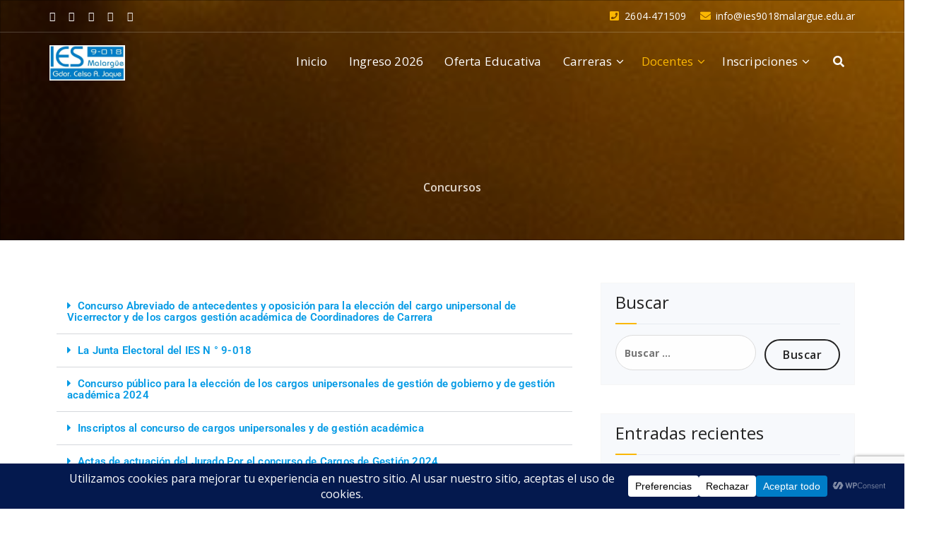

--- FILE ---
content_type: text/html; charset=UTF-8
request_url: https://ies9018malargue.edu.ar/concursos/
body_size: 32707
content:
<!DOCTYPE html>
<html dir="ltr" lang="es" prefix="og: https://ogp.me/ns#">
<head>
<meta charset="UTF-8">
<meta name="viewport" content="width=device-width, initial-scale=1">
<link rel="profile" href="https://gmpg.org/xfn/11">
<style id="jetpack-boost-critical-css">@media all{.screen-reader-text{clip:rect(1px,1px,1px,1px);height:1px;overflow:hidden;position:absolute!important;width:1px;word-wrap:normal!important}}@media all{blockquote a,p a{color:#fab702;text-decoration:underline}body img{width:100%}@media (min-width:992px){.nav-heropress.header{position:absolute;top:0;left:0;border-top:0;background:0 0}.nav-heropress .header-top-info{border-bottom-color:rgba(255,255,255,.2);background:0 0}.nav-heropress.header .header-top-info #header-top-left .widget{border-right-color:rgba(255,255,255,.2)}.nav-heropress .navigation:not(.sticky-menu){box-shadow:none}.nav-heropress .navigation:not(.sticky-menu) .logo a{color:#fff}}.nav-heropress .hamburger-menu{border-radius:0}.nav-heropress .hamburger-menu div:first-child{margin-top:4px}@media (min-width:992px){.nav-heropress .header-widget .widget span,.nav-heropress .header-widget .widget:not(.widget-circle) li a,.nav-heropress .navigation:not(.sticky-menu) .menu-right .header-search-toggle i,.nav-heropress .navigation:not(.sticky-menu) .menu-wrap>li:not(:hover):not(.focus):not(.active)>a{color:#fff}}@media (max-width:991px){.breadcrumb.hero div.background-overlay{padding-top:0;padding-bottom:80px}}.nav-heropress #header-top-left .widget,.nav-heropress .header-widget .widget_social_widget li a{border-left-color:rgba(255,255,255,.2)}.nav-heropress #header-top-left .widget:last-child,.nav-heropress .header-top-info #header-top-right .widget,.nav-heropress .header-widget .widget_social_widget li:last-child a{border-right-color:rgba(255,255,255,.2)}.breadcrumb.hero .background-overlay{position:relative;bottom:0;border:solid 1px rgba(0,0,0,.4);padding:130px 0 40px;background:rgba(0,0,0,.4)}.hero-breadcrumb h2{color:#fff}.sidebar .widget input[type=submit],.top-scroll,input[type=submit]{border-radius:100px}}@media all{input[type=submit]{font-family:"Open Sans",sans-serif;padding:12px 24px;border-radius:30px}input[type=search]{border-radius:5px;display:block;font-size:14px;height:50px;line-height:1.42857;padding:10px 12px;vertical-align:middle;width:100%;background-color:#fefefe;border:1px solid #dcdcdc;color:#121212}input[type=search]{outline:0}}@media all{h2,h3{font-family:"Open Sans",sans-serif;font-weight:400;margin:0 0 20px;font-weight:600}h2{font-size:32px;line-height:38px}h3{font-size:28px;line-height:34px}p{color:#222;font-size:15px;line-height:22px;font-family:"Open Sans",sans-serif}a{text-decoration:none;outline:0;color:#222;font-family:"Open Sans",sans-serif}ul{margin:0 0 20px;padding:0 0 0 20px}ul li{margin:0;padding:0}ul li,ul li a{border:0 none;font-family:"Open Sans",sans-serif}li>ul{margin-left:1.3333em}blockquote{padding:10px 20px;margin:0 0 20px;font-size:17.5px;background:#f7f9fc}blockquote{font-size:15px;font-style:italic;font-weight:500;line-height:21px;letter-spacing:1px}table{border:1px solid #e9e9e9;background-color:#fcfcfc;border-spacing:0;letter-spacing:.5px;margin:0 0 20px;text-align:left;table-layout:fixed;width:100%}table td{border:1px solid #e8e7e7;padding:8px 10px}.search-form label{width:100%}label{display:inline-block;max-width:100%;margin-bottom:5px;font-weight:700}}@media all{.widget ul li{word-break:break-word}.sidebar{margin:0;padding:0}.sidebar aside{padding:15px 20px;background-color:#f7f9fc}.sidebar .widget{margin:0 0 40px;display:block;border:solid 1px #f6f6f6}.sidebar .widget:last-child{margin:0}.sidebar .widget .widget-title{background-color:transparent;font-family:"Open Sans",sans-serif;font-size:24px;line-height:24px;font-weight:500;display:block;font-style:normal;padding:0 0 18px;margin:0 0 10px;border-bottom:1px solid #e7eaf1}.sidebar .widget .title-border{width:30px;margin-bottom:15px;margin-top:-12px}.sidebar .widget ul{margin:0;padding:0;list-style:outside none none;padding:0}.sidebar .widget li{color:#505050;padding:13px 0;border-bottom:1px solid #e7eaf1}.sidebar .widget ul li a{color:#505050;font-weight:400}.sidebar .widget ul li a::after{content:"";font-family:Fontawesome;font-size:9px;margin-right:5px;float:right}.sidebar .widget li:first-child{padding-top:9px}.sidebar .widget li:last-child{border-bottom:0!important}.sidebar .widget input[type=submit]{padding:12px 24px;border-radius:30px;background:0 0}h2.entry-title a{word-break:break-word}blockquote{border-color:inherit!important}}@media all{.header-top-info{border-bottom:1px solid #e5e5e5;background-color:#f9f9f9}.header-top-info .header-widget{height:100%;min-height:45px;display:-webkit-box;display:-moz-box;display:-ms-flexbox;display:-webkit-flex;display:flex;-webkit-box-align:center;-ms-flex-align:center;align-items:center}.header-widget .widget{display:inline-block;line-height:45px;margin:0}.widget_social_widget li{display:inline-block;margin-right:-5px;overflow:visible;list-style:none}#header-top-left,#header-top-right{margin:0;height:100%}.header-top-info #header-top-left,.header-top-info #header-top-right{display:-webkit-box;display:-moz-box;display:-ms-flexbox;display:-webkit-flex;display:flex;-webkit-flex-wrap:wrap;flex-wrap:wrap;-webkit-box-align:center;-ms-flex-align:center;align-items:center}.header-top-info #header-top-right{-ms-flex-direction:row-reverse;flex-direction:row-reverse;-webkit-box-pack:start;-ms-flex-pack:start;justify-content:flex-start}#header-top-left .widget{padding:0 10px}#header-top-left .widget:first-child{padding-left:0}.header-top-info #header-top-left .widget:last-child{border-right:0;padding-left:0}#header-top-right .widget:nth-child(n+2){padding:0 10px}#header-top-right .widget:not(:first-child){margin-left:0;margin-right:10px}.header .widget ul{list-style:none;margin:0;padding:0;position:relative;z-index:0}.header .widget span,.header-widget ul li,.header-widget ul li a{font-size:14px;font-weight:500;line-height:normal}.header-widget a{display:block;text-decoration:none;position:relative;text-shadow:-.15px -.15px 0 transparent,.15px .15px transparent}.widget_social_widget ul{padding:0;margin:0}.widget_social_widget li a{width:auto;display:inline-block;text-align:center;line-height:30px}.widget_social_widget:not(.widget-square):not(.widget-circle) li:not(:first-child){margin-left:20px}#header-top-left li a{position:relative}#header-top-left li a{margin-right:auto}.header-widget .widget:not(.widget_social_widget):not(.widget_menu_top):not(.widget_contact) i{font-size:15px;width:14px;margin-right:3px;display:inline-block}.header .widget li:last-child{margin-right:0}}@media all{html{font-family:sans-serif;-webkit-text-size-adjust:100%;-ms-text-size-adjust:100%}body{margin:0}aside,footer,header,nav,section{display:block}a{background-color:transparent}strong{font-weight:700}img{border:0}input{margin:0;font:inherit;color:inherit}input[type=submit]{-webkit-appearance:button}input{line-height:normal}input[type=search]{-webkit-box-sizing:content-box;-moz-box-sizing:content-box;box-sizing:content-box;-webkit-appearance:textfield}input[type=search]::-webkit-search-cancel-button{-webkit-appearance:none}table{border-spacing:0;border-collapse:collapse}td{padding:0}*{-webkit-box-sizing:border-box;-moz-box-sizing:border-box;box-sizing:border-box}html{font-size:10px}body{font-family:"Open Sans",sans-serif;font-size:14px;line-height:1.42857143;color:#333;background-color:#fff}input{font-family:inherit;font-size:inherit;line-height:inherit}a{color:#337ab7;text-decoration:none}img{vertical-align:middle}h2,h3{font-family:inherit;font-weight:500;line-height:1.1;color:inherit}h2,h3{margin-top:20px;margin-bottom:10px}h2{font-size:30px}h3{font-size:24px}p{margin:0 0 10px}.text-center{text-align:center}ul{margin-top:0;margin-bottom:10px}ul ul{margin-bottom:0}blockquote{padding:10px 20px;margin:0 0 20px;font-size:17.5px;border-left:5px solid #eee}.container{padding-right:15px;padding-left:15px;margin-right:auto;margin-left:auto}@media (min-width:768px){.container{width:750px}}@media (min-width:992px){.container{width:970px}}@media (min-width:1200px){.container{width:1170px}}.row{margin-right:-15px;margin-left:-15px}.col-lg-6,.col-md-12,.col-md-3,.col-md-4,.col-md-8,.col-md-9,.col-sm-12,.col-xs-12{position:relative;min-height:1px;padding-right:15px;padding-left:15px}.col-xs-12{float:left}.col-xs-12{width:100%}@media (min-width:768px){.col-sm-12{float:left}.col-sm-12{width:100%}}@media (min-width:992px){.col-md-12,.col-md-3,.col-md-4,.col-md-8,.col-md-9{float:left}.col-md-12{width:100%}.col-md-9{width:75%}.col-md-8{width:66.66666667%}.col-md-4{width:33.33333333%}.col-md-3{width:25%}}@media (min-width:1200px){.col-lg-6{float:left}.col-lg-6{width:50%}}table{background-color:transparent}label{display:inline-block;max-width:100%;margin-bottom:5px;font-weight:700}input[type=search]{-webkit-box-sizing:border-box;-moz-box-sizing:border-box;box-sizing:border-box}input[type=search]{-webkit-appearance:none}.dropdown{position:relative}.dropdown-menu{position:absolute;top:100%;left:0;z-index:1000;display:none;float:left;min-width:160px;padding:5px 0;margin:2px 0 0;font-size:14px;text-align:left;list-style:none;background-color:#fff;-webkit-background-clip:padding-box;background-clip:padding-box;border:1px solid #ccc;border:1px solid rgba(0,0,0,.15);border-radius:4px;-webkit-box-shadow:0 6px 12px rgba(0,0,0,.175);box-shadow:0 6px 12px rgba(0,0,0,.175)}.dropdown-menu>li>a{display:block;padding:3px 20px;clear:both;font-weight:400;line-height:1.42857143;color:#333;white-space:nowrap}.dropdown-menu>.active>a{color:#fff;text-decoration:none;background-color:#337ab7;outline:0}.navbar-brand{float:left;height:50px;padding:15px 15px;font-size:18px;line-height:20px}.breadcrumb{padding:8px 15px;margin-bottom:20px;list-style:none;background-color:#f5f5f5;border-radius:4px}.clearfix:after,.clearfix:before,.container:after,.container:before,.row:after,.row:before{display:table;content:" "}.clearfix:after,.container:after,.row:after{clear:both}@-ms-viewport{width:device-width}.d-none{display:none!important}.d-block{display:block!important}@media (min-width:992px){.d-lg-none{display:none!important}.d-lg-block{display:block!important}}}@media all{[class*=tool-]{position:relative;display:inline-block}[class*=tool-]:after,[class*=tool-]:before{position:absolute;-webkit-transform:translate3d(0,0,0);transform:translate3d(0,0,0);visibility:hidden;opacity:0;z-index:1000000}[class*=tool-]:before{content:"";position:absolute;background:0 0;border:7px solid transparent;z-index:1000001}[class*=tool-]:after{background:#222;color:#fff;padding:8px 10px;font-size:13px;line-height:14px;white-space:nowrap;border-radius:5px}[class*=tool-][aria-label]:after{content:attr(aria-label);text-transform:capitalize}.tool-bottom-left:before{border-bottom-color:#222}.tool-bottom-left:before{margin-top:-13px}.tool-bottom-left:after,.tool-bottom-left:before{top:100%;left:50%}.tool-bottom-left:before{left:calc(50% - 7px)}.tool-bottom-left:after{-webkit-transform:translateX(-100%);-ms-transform:translateX(-100%);transform:translateX(-100%)}.tool-bottom-left:after{margin-left:14px}[class*=tool-]:after{box-shadow:4px 4px 8px rgba(0,0,0,.3)}}@media all{.header{position:relative;display:-webkit-box;display:-moz-box;display:-ms-flexbox;display:-webkit-flex;display:flex;-webkit-box-orient:vertical;-webkit-box-direction:normal;-ms-flex-direction:column;flex-direction:column;background:#fff;width:100%;z-index:9}.header-top-info{position:relative;z-index:1}.navigator-wrapper{position:relative;z-index:0}.logo a,.mobile-logo a{display:inline-block;font-size:30px;font-weight:700;line-height:1.2;white-space:normal;max-width:100%;float:none;height:auto;z-index:9}.logo a,.mobile-logo a{margin:auto 0}.navbar-brand{padding:0}img.navbar-brand{width:auto;min-height:38px;float:none;margin:0}.navigation:not(.pagination){padding:18px 0;-webkit-box-shadow:0 10px 15px rgba(0,0,0,.05);-moz-box-shadow:0 10px 15px rgba(0,0,0,.05);box-shadow:0 10px 15px rgba(0,0,0,.05)}.theme-menu{display:-webkit-box;display:-moz-box;display:-ms-flexbox;display:-webkit-flex;display:flex;-webkit-box-align:center;-ms-flex-align:center;align-items:center;-webkit-box-flex:1;-ms-flex-positive:1;flex-grow:1;-webkit-box-pack:end;-ms-flex-pack:end;justify-content:flex-end;-ms-flex-item-align:stretch;align-self:stretch;width:100%;height:100%}.menubar{text-align:right;position:relative}.menubar ul.menu-wrap{display:inline-block}ul.menu-wrap{list-style:none;margin:0;padding:0;display:block}ul.menu-wrap li{list-style:none}.dropdown-menu li a,.menu-wrap>li>a{position:relative;font-size:17px;display:block;text-align:inherit;z-index:0;line-height:44px}.menubar .menu-wrap>li.dropdown>a:before{content:"";font-family:fontawesome;position:absolute;top:0;right:8px;bottom:0;display:flex;align-items:center;color:inherit}.menubar ul.menu-wrap>li.dropdown>a{padding-right:25px}.menubar .menu-wrap>li>a{display:inline-flex}.menubar .menu-wrap>li.menu-item>a{padding:0 14px;color:#222}.menu-wrap>li>a{white-space:normal;border:0;border-radius:2px}.navigation .menubar .menu-wrap>li{display:inline-block;margin:0-1px;position:relative}.navigation .menubar .dropdown-menu{position:absolute;z-index:99;width:215px;background:#fff;padding:5px;margin:0;border:0;border-radius:0;-moz-box-shadow:0 2px 29px rgba(0,0,0,.05);box-shadow:0 2px 29px rgba(0,0,0,.05);font-size:1rem;text-align:left;display:block;opacity:0;visibility:hidden;transform:translateY(10px)}.navigation .menubar .dropdown-menu{border-top-width:3px;border-style:solid}.navigation .menubar .dropdown-menu{top:100%}.navigation .menubar .dropdown-menu li .dropdown-menu{top:-4px;transform:translateY(-12px)}.navigation .menubar .dropdown-menu li .dropdown-menu{display:block;opacity:0;visibility:hidden}.navigation .menubar .dropdown-menu li .dropdown-menu{left:100%;margin-top:0;margin-left:10px}.navigation .menubar .dropdown-menu>li{padding:0;position:relative;height:auto}.navigation .menubar .dropdown-menu li a{border-bottom:1px solid #f7f7f7;color:#222;font-size:14px;font-weight:400;line-height:24px;padding:8px 18px 8px 18px;text-transform:none;white-space:normal}.navigation .menubar .dropdown-menu li:last-child a{border-bottom:0;border-radius:0 3px 3px}.navigation .menubar .dropdown-menu li:last-child{border-bottom-color:transparent}.navigation .menubar .dropdown-menu .dropdown>a:after{font-family:FontAwesome;content:"";position:absolute;top:50%;right:20px;font-size:10px;opacity:.7;-webkit-transform:translateY(-50%);transform:translateY(-50%)}.theme-mobile-nav{width:100%;display:none;background:#fff}.theme-mobile-menu{display:-webkit-box;display:-moz-box;display:-ms-flexbox;display:-webkit-flex;display:flex;align-items:center;justify-content:space-between;padding:1.219em 0}.mobile-menu{position:fixed;top:-150%;left:0;z-index:999;width:100%;height:100%;padding-top:4.3rem;padding-bottom:1.25rem;opacity:0;visibility:hidden;overflow:hidden;text-align:left;display:none;background:#fff}.mobile-menu:after{content:"";position:absolute;top:0;left:0;right:0;bottom:0;background:inherit;z-index:-1}span.mobi_drop{max-width:48px}.menu-toggle-wrap{text-align:center}.hamburger-menu{width:40px;height:40px;display:inline-block;vertical-align:middle;border-radius:.25rem}.hamburger-menu a{display:block;padding:7px 8px}.hamburger-menu div{height:3px;width:100%;margin:0 0 5px;background:#383e41}.hamburger-menu div:first-child{margin-top:5px}.hamburger-menu .bottom-bun,.hamburger-menu .meat{width:100%}.header-sidebar-toggle.close-button{display:none}.header-sidebar-toggle{display:inline-block;position:relative;width:12px;height:40px;line-height:40px;padding:0;color:#fff;background-color:transparent;z-index:1}.header-sidebar-toggle span{top:50%}.header-sidebar-toggle span,.header-sidebar-toggle span:after,.header-sidebar-toggle span:before{position:absolute;width:7px;height:7px;line-height:7px;text-align:center;background:#383e41;left:50%;margin-left:-3px;border-radius:50%}.header-sidebar-toggle span:after,.header-sidebar-toggle span:before{content:"";transform:translateX(-.5px)}.header-sidebar-toggle span:before{bottom:100%;margin-bottom:4px}.header-sidebar-toggle span:after{top:100%;margin-top:4px}.mobi-head-top{position:absolute;text-align:center;top:100%;right:0;left:0;margin:0 auto;display:block;height:auto;width:95%;padding:15px;border-radius:0;opacity:0;visibility:hidden;display:none;background-color:#fff;-webkit-box-shadow:0 15px 40px rgba(0,0,0,.15);box-shadow:0 15px 40px rgba(0,0,0,.075)}.menu-right>ul{margin:0;padding:0;padding-left:12px;display:-ms-flexbox;display:flex;-ms-flex-align:center;align-items:center;height:100%}.menu-right>ul>li{display:inline-block;margin-right:0;position:relative;color:initial;list-style:none}.menu-right>ul>li:last-child{margin-right:0}.header-search-popup{background-color:#fff;position:fixed;left:0;top:0;width:100%;height:100%;z-index:999;display:none;padding:0 25px;overflow:hidden;visibility:hidden;opacity:0}.header-search-popup form{width:100%;max-width:100px;margin:auto;position:relative;top:50%;-moz-transform:translate(0,-50%);-moz-transform:translate(0,-50%);-o-transform:translate(0,-50%);-webkit-transform:translate(0,-50%);opacity:0}.header-search-popup .header-search-close{width:60px;top:0;bottom:0;margin:auto 0}.close-style{position:absolute;display:block;top:1.75%;height:46px;width:46px;right:0;z-index:9}.close-style:after,.close-style:before{content:"";position:absolute;top:0;right:0;bottom:0;left:0;margin:auto;width:30px;height:3px;background:#383e41;-webkit-transform-origin:50% 50%;-ms-transform-origin:50% 50%;transform-origin:50% 50%}.close-style:before{-webkit-transform:rotate(-45deg);-ms-transform:rotate(-45deg);transform:rotate(-45deg)}.close-style:after{-webkit-transform:rotate(45deg);-ms-transform:rotate(45deg);transform:rotate(45deg)}.header .header-search-toggle{color:#222;display:flex;align-items:center;justify-content:center;font-size:16px;width:45px;height:45px;position:relative;text-align:center}input[type=submit]{font-weight:600;padding:16px 32px;line-height:1;letter-spacing:.5px;border-width:2px;border-style:solid;border-radius:100px;display:inline-block;vertical-align:middle;white-space:nowrap;overflow:hidden;font-size:16px;position:relative;z-index:0}}@media all{@font-face{font-family:FontAwesome;font-weight:400;font-style:normal}.fa{display:inline-block;font:normal normal normal 14px/1 FontAwesome;font-size:inherit;text-rendering:auto;-webkit-font-smoothing:antialiased;-moz-osx-font-smoothing:grayscale}.fa-search:before{content:""}.fa-envelope-o:before{content:""}.fa-check:before{content:""}.fa-plus:before{content:""}.fa-phone-square:before{content:""}.fa-twitter:before{content:""}.fa-facebook:before{content:""}.fa-hand-o-up:before{content:""}.fa-envelope:before{content:""}.fa-linkedin:before{content:""}.fa-instagram:before{content:""}}@media all{.screen-reader-text{position:absolute;top:-10000em;width:1px;height:1px;margin:-1px;padding:0;overflow:hidden;clip:rect(0,0,0,0);border:0}.elementor *,.elementor :after,.elementor :before{box-sizing:border-box}.elementor a{box-shadow:none;text-decoration:none}.elementor iframe{max-width:100%;width:100%;margin:0;line-height:1;border:none}.elementor-element{--flex-direction:initial;--flex-wrap:initial;--justify-content:initial;--align-items:initial;--align-content:initial;--gap:initial;--flex-basis:initial;--flex-grow:initial;--flex-shrink:initial;--order:initial;--align-self:initial;flex-basis:var(--flex-basis);flex-grow:var(--flex-grow);flex-shrink:var(--flex-shrink);order:var(--order);align-self:var(--align-self)}.elementor-element:where(.e-con-full,.elementor-widget){flex-direction:var(--flex-direction);flex-wrap:var(--flex-wrap);justify-content:var(--justify-content);align-items:var(--align-items);align-content:var(--align-content);gap:var(--gap)}.elementor-align-center{text-align:center}.elementor-align-center .elementor-button{width:auto}.elementor-section{position:relative}.elementor-section .elementor-container{display:flex;margin-right:auto;margin-left:auto;position:relative}@media (max-width:1024px){.elementor-section .elementor-container{flex-wrap:wrap}}.elementor-section.elementor-section-boxed>.elementor-container{max-width:1140px}.elementor-widget-wrap{position:relative;width:100%;flex-wrap:wrap;align-content:flex-start}.elementor:not(.elementor-bc-flex-widget) .elementor-widget-wrap{display:flex}.elementor-widget-wrap>.elementor-element{width:100%}.elementor-widget{position:relative}.elementor-widget:not(:last-child){margin-bottom:20px}.elementor-column{position:relative;min-height:1px;display:flex}.elementor-column-gap-default>.elementor-column>.elementor-element-populated{padding:10px}@media (min-width:768px){.elementor-column.elementor-col-33{width:33.333%}.elementor-column.elementor-col-100{width:100%}}@media (max-width:767px){.elementor-column{width:100%}}.elementor-button{display:inline-block;line-height:1;background-color:#69727d;font-size:15px;padding:12px 24px;border-radius:3px;color:#fff;fill:#fff;text-align:center}.elementor-button-content-wrapper{display:flex;justify-content:center;flex-direction:row;gap:5px}.elementor-button-text{display:inline-block}.elementor-button span{text-decoration:inherit}.elementor .elementor-element ul.elementor-icon-list-items{padding:0}.e-contact-buttons-var-8 .e-contact-buttons__contact-icon-container{align-items:center;display:flex;grid-area:1/1/3/2}.e-contact-buttons-var-8 .e-contact-buttons__contact-title{color:var(--e-contact-buttons-contact-title-text-color);grid-area:1/2/2/3;font-size:16px;font-weight:600;line-height:24px}.e-contact-buttons-var-8 .e-contact-buttons__contact-description{color:var(--e-contact-buttons-contact-description-text-color);grid-area:2/2/3/3;font-size:12px;font-weight:300;line-height:16px}}@media all{.elementor-kit-60{--e-global-color-primary:#039AE5;--e-global-color-secondary:#54595F;--e-global-color-text:#7A7A7A;--e-global-color-accent:#61CE70;--e-global-typography-text-font-family:"Roboto";--e-global-typography-text-font-weight:400;--e-global-typography-accent-font-family:"Roboto";--e-global-typography-accent-font-weight:500}.elementor-section.elementor-section-boxed>.elementor-container{max-width:1140px}.elementor-widget:not(:last-child){margin-block-end:20px}@media (max-width:1024px){.elementor-section.elementor-section-boxed>.elementor-container{max-width:1024px}}@media (max-width:767px){.elementor-section.elementor-section-boxed>.elementor-container{max-width:767px}}}@media all{.elementor-widget-text-editor{color:var(--e-global-color-text);font-family:var(--e-global-typography-text-font-family),Sans-serif;font-weight:var(--e-global-typography-text-font-weight)}.elementor-widget-button .elementor-button{font-family:var(--e-global-typography-accent-font-family),Sans-serif;font-weight:var(--e-global-typography-accent-font-weight);background-color:var(--e-global-color-accent)}.elementor-widget-icon-list .elementor-icon-list-item:not(:last-child):after{border-color:var(--e-global-color-text)}.elementor-widget-icon-list .elementor-icon-list-icon i{color:var(--e-global-color-primary)}.elementor-widget-icon-list .elementor-icon-list-item>.elementor-icon-list-text,.elementor-widget-icon-list .elementor-icon-list-item>a{font-family:var(--e-global-typography-text-font-family),Sans-serif;font-weight:var(--e-global-typography-text-font-weight)}.elementor-widget-icon-list .elementor-icon-list-text{color:var(--e-global-color-secondary)}}@media all{blockquote a,p a{color:#00a3c8;text-decoration:underline}.header{min-height:88px}.header-widget .row{display:flex;align-items:center;flex-wrap:wrap}.header-widget .row>div{flex:auto}html{overflow-x:hidden;scroll-behavior:smooth}body{font-size:15px;position:inherit;overflow-x:hidden;font-family:"Open Sans",sans-serif;letter-spacing:.2px;font-weight:400;color:#222;padding:0;margin:0;-webkit-font-smoothing:antialiased;-moz-osx-font-smoothing:grayscale}body img{display:block;max-width:100%;height:auto}*,:after,:before{-webkit-box-sizing:border-box!important;-moz-box-sizing:border-box!important;box-sizing:border-box!important}.dropdown-menu>.active>a{color:inherit;background:0 0}.site{background:#fff}.padding-top-60{padding-top:60px}.padding-top-100{padding-top:100px}.padding-bottom-60{padding-bottom:60px}.navigation .search-form{position:relative}.navigation .search-form:not(.search-default){border:1px solid #e5e5e5}.navigation .search-field{width:232px;border-radius:0;background:#fff;border:0;outline:0;min-height:60px;padding-right:50px;padding-left:20px}.view-search-btn.header-search-popup .search-field{width:100%}.footer-sidebar .background-overlay{opacity:.9;bottom:0;height:100%;z-index:3}section.breadcrumb{font-family:"Open Sans",sans-serif;padding:0!important;margin-bottom:0!important;border-radius:0;list-style:none;background:0 0;position:relative;z-index:0}.breadcrumb .background-overlay{bottom:0;height:100%;width:100%;z-index:3;opacity:.79;background:#f6f6f6;position:relative;display:-ms-flexbox;display:flex;-ms-flex-align:center;align-items:center;z-index:0}.breadcrumb h2{font-size:16px;color:#747474;margin:0;padding:15px 0;font-weight:600;text-transform:none;font-family:"Open Sans",sans-serif}header.entry-header{padding:14px 20px}h2.entry-title{margin:0;line-height:28px}h2.entry-title a{font-family:"Open Sans",sans-serif;font-size:22px}.entry-header h2.entry-title{font-size:22px;font-family:"Open Sans",sans-serif}.entry-content{padding:0 20px}.top-scroll{bottom:2%;display:none;height:40px;opacity:1;overflow:hidden;position:fixed;right:12px;text-align:center;width:40px;padding:0;z-index:9999;border-radius:30px;border-width:2px;border-style:solid}.top-scroll i{font-size:18px;line-height:36px}.screen-reader-text{clip:rect(1px,1px,1px,1px);position:absolute!important;height:1px;width:1px;overflow:hidden}.widget .search-form input[type=search]{border-radius:100px}.widget .search-form{display:flex;align-items:center;justify-content:flex-start}.widget .search-form .search-submit{padding-left:22px;padding-right:22px;white-space:nowrap;display:inline-block;margin-left:12px;flex-shrink:0;text-align:center}header .dropdown-menu>.active>a{background:#f7f7f7}@media (max-width:767px){.breadcrumb .background-overlay{text-align:center}}.sidebar .widget form input[type=submit]{border-radius:100px}.sidebar .widget[id*=recent-posts-] ul li a::after{display:none}}@media all{.nav-heropress .menubar .menu-item.active>a{color:#fab702}.nav-heropress .navigation .menubar .dropdown-menu{border-top-color:#fab702}input[type=submit]{background:#fab702}.header:not(.nav-nifty) .header-widget .widget:not(.widget_social_widget) i,.navigation .menubar .dropdown-menu{color:#fab702}.navigation .menubar .dropdown-menu{border-top-color:#fab702}.navigation .menu-wrap>li.dropdown>a:after{border-bottom-color:#fab702}input[type=submit]{border-color:#fab702}.menubar .menu-item.active>a,input[type=submit]{color:#fff}.top-scroll{border-color:#fab702;color:#fab702}.sidebar .widget .title-border{border-bottom:2px solid #fab702}blockquote{border-left:5px solid #fab702!important}.footer-sidebar .background-overlay{background:#222}h2.entry-title a{color:#222}.entry-header h2.entry-title{color:#222}.sidebar .widget .widget-title{color:#222}.sidebar .widget input[type=submit]{color:#222;border:solid 2px #222}h2,h3{color:#222}}@media all{@media (max-width:767px){.header-widget .widget:nth-child(n+2){margin-left:0}.mobi-head-top{width:100%}.mobile-logo{text-align:center}}}@media all{.screen-reader-text{clip:rect(1px,1px,1px,1px);word-wrap:normal!important;border:0;clip-path:inset(50%);height:1px;margin:-1px;overflow:hidden;overflow-wrap:normal!important;padding:0;position:absolute!important;width:1px}}@media all{.elementor-1539 .elementor-element.elementor-element-e5b2baf .elementor-button{background-color:var(--e-global-color-primary)}}@media all{.elementor-1519 .elementor-element.elementor-element-192c819{--e-icon-list-icon-size:14px;--icon-vertical-offset:0px}}@media all{.fa,.fas{-moz-osx-font-smoothing:grayscale;-webkit-font-smoothing:antialiased;display:inline-block;font-style:normal;font-variant:normal;text-rendering:auto;line-height:1}.fa-check:before{content:""}.fa-envelope:before{content:""}.fa-facebook:before{content:""}.fa-instagram:before{content:""}.fa-linkedin:before{content:""}.fa-phone-square:before{content:""}.fa-plus:before{content:""}.fa-search:before{content:""}.fa-twitter:before{content:""}}@media all{@font-face{font-family:"Font Awesome 5 Free";font-style:normal;font-weight:900;font-display:block}.fa,.fas{font-family:"Font Awesome 5 Free";font-weight:900}}.elementor-widget .elementor-icon-list-items{list-style-type:none;margin:0;padding:0}.elementor-widget .elementor-icon-list-item{margin:0;padding:0;position:relative}.elementor-widget .elementor-icon-list-item:after{position:absolute;bottom:0;width:100%}.elementor-widget .elementor-icon-list-item,.elementor-widget .elementor-icon-list-item a{display:flex;font-size:inherit;align-items:var(--icon-vertical-align,center)}.elementor-widget .elementor-icon-list-icon+.elementor-icon-list-text{align-self:center;padding-inline-start:5px}.elementor-widget .elementor-icon-list-icon{display:flex;position:relative;top:var(--icon-vertical-offset,initial)}.elementor-widget .elementor-icon-list-icon i{width:1.25em;font-size:var(--e-icon-list-icon-size)}.elementor-widget.elementor-widget-icon-list .elementor-icon-list-icon{text-align:var(--e-icon-list-icon-align)}.elementor-widget.elementor-list-item-link-full_width a{width:100%}.elementor-widget:not(.elementor-align-right) .elementor-icon-list-item:after{left:0}.elementor-widget:not(.elementor-align-left) .elementor-icon-list-item:after{right:0}@media (min-width:-1){.elementor-widget:not(.elementor-widescreen-align-right) .elementor-icon-list-item:after{left:0}.elementor-widget:not(.elementor-widescreen-align-left) .elementor-icon-list-item:after{right:0}}@media (max-width:-1){.elementor-widget:not(.elementor-laptop-align-right) .elementor-icon-list-item:after{left:0}.elementor-widget:not(.elementor-laptop-align-left) .elementor-icon-list-item:after{right:0}}@media (max-width:-1){.elementor-widget:not(.elementor-tablet_extra-align-right) .elementor-icon-list-item:after{left:0}.elementor-widget:not(.elementor-tablet_extra-align-left) .elementor-icon-list-item:after{right:0}}@media (max-width:1024px){.elementor-widget:not(.elementor-tablet-align-right) .elementor-icon-list-item:after{left:0}.elementor-widget:not(.elementor-tablet-align-left) .elementor-icon-list-item:after{right:0}}@media (max-width:-1){.elementor-widget:not(.elementor-mobile_extra-align-right) .elementor-icon-list-item:after{left:0}.elementor-widget:not(.elementor-mobile_extra-align-left) .elementor-icon-list-item:after{right:0}}@media (max-width:767px){.elementor-widget:not(.elementor-mobile-align-right) .elementor-icon-list-item:after{left:0}.elementor-widget:not(.elementor-mobile-align-left) .elementor-icon-list-item:after{right:0}}@media all{.elementor-1342 .elementor-element.elementor-element-2fc14a8{--e-icon-list-icon-size:14px;--icon-vertical-offset:0px}.elementor-1342 .elementor-element.elementor-element-ba9893c{--e-icon-list-icon-size:14px;--icon-vertical-offset:0px}.elementor-1342 .elementor-element.elementor-element-8395bab{--e-icon-list-icon-size:14px;--icon-vertical-offset:0px}}</style><title>Concursos - IES 9-018</title>
<!-- All in One SEO 4.9.3 - aioseo.com -->
<meta name="description" content="Concurso Abreviado de antecedentes y oposición para la elección del cargo unipersonal de Vicerrector y de los cargos gestión académica de Coordinadores de Carrera Descargar listado en PDF: Listado de los candidatos que obtuvieron la condición de elegiblesDescargar listado en PDF: Inscripción concurso abreviado de antecedentes y oposición para la elección de los cargos de" />
<meta name="robots" content="max-image-preview:large" />
<link rel="canonical" href="https://ies9018malargue.edu.ar/concursos/" />
<meta name="generator" content="All in One SEO (AIOSEO) 4.9.3" />
<meta property="og:locale" content="es_ES" />
<meta property="og:site_name" content="IES 9-018 -" />
<meta property="og:type" content="article" />
<meta property="og:title" content="Concursos - IES 9-018" />
<meta property="og:description" content="Concurso Abreviado de antecedentes y oposición para la elección del cargo unipersonal de Vicerrector y de los cargos gestión académica de Coordinadores de Carrera Descargar listado en PDF: Listado de los candidatos que obtuvieron la condición de elegiblesDescargar listado en PDF: Inscripción concurso abreviado de antecedentes y oposición para la elección de los cargos de" />
<meta property="og:url" content="https://ies9018malargue.edu.ar/concursos/" />
<meta property="og:image" content="https://ies9018malargue.edu.ar/wp-content/uploads/2022/10/cropped-logoIES-512.jpg" />
<meta property="og:image:secure_url" content="https://ies9018malargue.edu.ar/wp-content/uploads/2022/10/cropped-logoIES-512.jpg" />
<meta property="article:published_time" content="2023-09-08T03:25:26+00:00" />
<meta property="article:modified_time" content="2025-03-19T11:29:43+00:00" />
<meta name="twitter:card" content="summary_large_image" />
<meta name="twitter:title" content="Concursos - IES 9-018" />
<meta name="twitter:description" content="Concurso Abreviado de antecedentes y oposición para la elección del cargo unipersonal de Vicerrector y de los cargos gestión académica de Coordinadores de Carrera Descargar listado en PDF: Listado de los candidatos que obtuvieron la condición de elegiblesDescargar listado en PDF: Inscripción concurso abreviado de antecedentes y oposición para la elección de los cargos de" />
<meta name="twitter:image" content="https://ies9018malargue.edu.ar/wp-content/uploads/2022/10/cropped-logoIES-512.jpg" />
<script data-jetpack-boost="ignore" type="application/ld+json" class="aioseo-schema">
{"@context":"https:\/\/schema.org","@graph":[{"@type":"BreadcrumbList","@id":"https:\/\/ies9018malargue.edu.ar\/concursos\/#breadcrumblist","itemListElement":[{"@type":"ListItem","@id":"https:\/\/ies9018malargue.edu.ar#listItem","position":1,"name":"Home","item":"https:\/\/ies9018malargue.edu.ar","nextItem":{"@type":"ListItem","@id":"https:\/\/ies9018malargue.edu.ar\/concursos\/#listItem","name":"Concursos"}},{"@type":"ListItem","@id":"https:\/\/ies9018malargue.edu.ar\/concursos\/#listItem","position":2,"name":"Concursos","previousItem":{"@type":"ListItem","@id":"https:\/\/ies9018malargue.edu.ar#listItem","name":"Home"}}]},{"@type":"Organization","@id":"https:\/\/ies9018malargue.edu.ar\/#organization","name":"IES 9-018","url":"https:\/\/ies9018malargue.edu.ar\/","logo":{"@type":"ImageObject","url":"https:\/\/i0.wp.com\/ies9018malargue.edu.ar\/wp-content\/uploads\/2022\/10\/cropped-logoIES-512.webp?fit=512%2C240&ssl=1","@id":"https:\/\/ies9018malargue.edu.ar\/concursos\/#organizationLogo","width":512,"height":240},"image":{"@id":"https:\/\/ies9018malargue.edu.ar\/concursos\/#organizationLogo"}},{"@type":"WebPage","@id":"https:\/\/ies9018malargue.edu.ar\/concursos\/#webpage","url":"https:\/\/ies9018malargue.edu.ar\/concursos\/","name":"Concursos - IES 9-018","description":"Concurso Abreviado de antecedentes y oposici\u00f3n para la elecci\u00f3n del cargo unipersonal de Vicerrector y de los cargos gesti\u00f3n acad\u00e9mica de Coordinadores de Carrera Descargar listado en PDF: Listado de los candidatos que obtuvieron la condici\u00f3n de elegiblesDescargar listado en PDF: Inscripci\u00f3n concurso abreviado de antecedentes y oposici\u00f3n para la elecci\u00f3n de los cargos de","inLanguage":"es-ES","isPartOf":{"@id":"https:\/\/ies9018malargue.edu.ar\/#website"},"breadcrumb":{"@id":"https:\/\/ies9018malargue.edu.ar\/concursos\/#breadcrumblist"},"datePublished":"2023-09-08T00:25:26-03:00","dateModified":"2025-03-19T08:29:43-03:00"},{"@type":"WebSite","@id":"https:\/\/ies9018malargue.edu.ar\/#website","url":"https:\/\/ies9018malargue.edu.ar\/","name":"IES 9-018","inLanguage":"es-ES","publisher":{"@id":"https:\/\/ies9018malargue.edu.ar\/#organization"}}]}
</script>
<!-- All in One SEO -->
<link rel='dns-prefetch' href='//stats.wp.com' />
<link rel='dns-prefetch' href='//www.googletagmanager.com' />
<link rel='dns-prefetch' href='//fonts.googleapis.com' />
<link rel='preconnect' href='//i0.wp.com' />
<link rel="alternate" type="application/rss+xml" title="IES 9-018 &raquo; Feed" href="https://ies9018malargue.edu.ar/feed/" />
<link rel="alternate" type="application/rss+xml" title="IES 9-018 &raquo; Feed de los comentarios" href="https://ies9018malargue.edu.ar/comments/feed/" />
<link rel="alternate" title="oEmbed (JSON)" type="application/json+oembed" href="https://ies9018malargue.edu.ar/wp-json/oembed/1.0/embed?url=https%3A%2F%2Fies9018malargue.edu.ar%2Fconcursos%2F" />
<link rel="alternate" title="oEmbed (XML)" type="text/xml+oembed" href="https://ies9018malargue.edu.ar/wp-json/oembed/1.0/embed?url=https%3A%2F%2Fies9018malargue.edu.ar%2Fconcursos%2F&#038;format=xml" />
<style>
.lazyload,
.lazyloading {
max-width: 100%;
}
</style>
<!-- This site uses the Google Analytics by MonsterInsights plugin v9.11.1 - Using Analytics tracking - https://www.monsterinsights.com/ -->
<!-- / Google Analytics by MonsterInsights -->
<noscript><link rel='stylesheet' id='all-css-0f1601c0e80209631b6063cc3a6b26d0' href='https://ies9018malargue.edu.ar/wp-content/boost-cache/static/ac7d41eede.min.css' type='text/css' media='all' /></noscript><link data-media="all" onload="this.media=this.dataset.media; delete this.dataset.media; this.removeAttribute( &apos;onload&apos; );" rel='stylesheet' id='all-css-0f1601c0e80209631b6063cc3a6b26d0' href='https://ies9018malargue.edu.ar/wp-content/boost-cache/static/ac7d41eede.min.css' type='text/css' media="not all" />
<style id='woocommerce-layout-inline-css'>
.infinite-scroll .woocommerce-pagination {
display: none;
}
/*# sourceURL=woocommerce-layout-inline-css */
</style>
<style id='specia-style-inline-css'>
.bt-primary,a.bt-primary,button.bt-primary,.more-link,a.more-link, .wpcf7-submit,input.wpcf7-submit,div.tagcloud a,.widget .woocommerce-product-search input[type='search'],.widget .search-form input[type='search'],input[type='submit'],button[type='submit'],.woo-sidebar .woocommerce-mini-cart__buttons.buttons .button,footer .woocommerce-mini-cart__buttons.buttons .button,.woocommerce ul.products li.product .button, .woocommerce nav.woocommerce-pagination ul li a,.woocommerce nav.woocommerce-pagination ul li span,.top-scroll,.woocommerce-cart .wc-proceed-to-checkout a.checkout-button,.woocommerce table.cart td.actions .input-text,.woocommerce-page #content table.cart td.actions .input-text,.woocommerce-page table.cart td.actions .input-text,.wp-block-search .wp-block-search__input, .wp-block-loginout a, .woocommerce a.button, .woocommerce span.onsale {
border-radius: 100px !important;
}
/*# sourceURL=specia-style-inline-css */
</style>
<noscript><link rel='stylesheet' id='only-screen-and-max-width-768px-css-6c145692eaf738fe2a0cb8a36f7c2d35' href='https://ies9018malargue.edu.ar/wp-content/boost-cache/static/35da92f3da.min.css' type='text/css' media='only screen and (max-width: 768px)' /></noscript><link data-media="only screen and (max-width: 768px)" onload="this.media=this.dataset.media; delete this.dataset.media; this.removeAttribute( &apos;onload&apos; );" rel='stylesheet' id='only-screen-and-max-width-768px-css-6c145692eaf738fe2a0cb8a36f7c2d35' href='https://ies9018malargue.edu.ar/wp-content/boost-cache/static/35da92f3da.min.css' type='text/css' media="not all" />
<style id='wp-img-auto-sizes-contain-inline-css'>
img:is([sizes=auto i],[sizes^="auto," i]){contain-intrinsic-size:3000px 1500px}
/*# sourceURL=wp-img-auto-sizes-contain-inline-css */
</style>
<style id='wp-emoji-styles-inline-css'>
img.wp-smiley, img.emoji {
display: inline !important;
border: none !important;
box-shadow: none !important;
height: 1em !important;
width: 1em !important;
margin: 0 0.07em !important;
vertical-align: -0.1em !important;
background: none !important;
padding: 0 !important;
}
/*# sourceURL=wp-emoji-styles-inline-css */
</style>
<style id='classic-theme-styles-inline-css'>
/*! This file is auto-generated */
.wp-block-button__link{color:#fff;background-color:#32373c;border-radius:9999px;box-shadow:none;text-decoration:none;padding:calc(.667em + 2px) calc(1.333em + 2px);font-size:1.125em}.wp-block-file__button{background:#32373c;color:#fff;text-decoration:none}
/*# sourceURL=/wp-includes/css/classic-themes.min.css */
</style>
<style id='jetpack-sharing-buttons-style-inline-css'>
.jetpack-sharing-buttons__services-list{display:flex;flex-direction:row;flex-wrap:wrap;gap:0;list-style-type:none;margin:5px;padding:0}.jetpack-sharing-buttons__services-list.has-small-icon-size{font-size:12px}.jetpack-sharing-buttons__services-list.has-normal-icon-size{font-size:16px}.jetpack-sharing-buttons__services-list.has-large-icon-size{font-size:24px}.jetpack-sharing-buttons__services-list.has-huge-icon-size{font-size:36px}@media print{.jetpack-sharing-buttons__services-list{display:none!important}}.editor-styles-wrapper .wp-block-jetpack-sharing-buttons{gap:0;padding-inline-start:0}ul.jetpack-sharing-buttons__services-list.has-background{padding:1.25em 2.375em}
/*# sourceURL=https://ies9018malargue.edu.ar/wp-content/plugins/jetpack/_inc/blocks/sharing-buttons/view.css */
</style>
<style id='global-styles-inline-css'>
:root{--wp--preset--aspect-ratio--square: 1;--wp--preset--aspect-ratio--4-3: 4/3;--wp--preset--aspect-ratio--3-4: 3/4;--wp--preset--aspect-ratio--3-2: 3/2;--wp--preset--aspect-ratio--2-3: 2/3;--wp--preset--aspect-ratio--16-9: 16/9;--wp--preset--aspect-ratio--9-16: 9/16;--wp--preset--color--black: #000000;--wp--preset--color--cyan-bluish-gray: #abb8c3;--wp--preset--color--white: #ffffff;--wp--preset--color--pale-pink: #f78da7;--wp--preset--color--vivid-red: #cf2e2e;--wp--preset--color--luminous-vivid-orange: #ff6900;--wp--preset--color--luminous-vivid-amber: #fcb900;--wp--preset--color--light-green-cyan: #7bdcb5;--wp--preset--color--vivid-green-cyan: #00d084;--wp--preset--color--pale-cyan-blue: #8ed1fc;--wp--preset--color--vivid-cyan-blue: #0693e3;--wp--preset--color--vivid-purple: #9b51e0;--wp--preset--gradient--vivid-cyan-blue-to-vivid-purple: linear-gradient(135deg,rgb(6,147,227) 0%,rgb(155,81,224) 100%);--wp--preset--gradient--light-green-cyan-to-vivid-green-cyan: linear-gradient(135deg,rgb(122,220,180) 0%,rgb(0,208,130) 100%);--wp--preset--gradient--luminous-vivid-amber-to-luminous-vivid-orange: linear-gradient(135deg,rgb(252,185,0) 0%,rgb(255,105,0) 100%);--wp--preset--gradient--luminous-vivid-orange-to-vivid-red: linear-gradient(135deg,rgb(255,105,0) 0%,rgb(207,46,46) 100%);--wp--preset--gradient--very-light-gray-to-cyan-bluish-gray: linear-gradient(135deg,rgb(238,238,238) 0%,rgb(169,184,195) 100%);--wp--preset--gradient--cool-to-warm-spectrum: linear-gradient(135deg,rgb(74,234,220) 0%,rgb(151,120,209) 20%,rgb(207,42,186) 40%,rgb(238,44,130) 60%,rgb(251,105,98) 80%,rgb(254,248,76) 100%);--wp--preset--gradient--blush-light-purple: linear-gradient(135deg,rgb(255,206,236) 0%,rgb(152,150,240) 100%);--wp--preset--gradient--blush-bordeaux: linear-gradient(135deg,rgb(254,205,165) 0%,rgb(254,45,45) 50%,rgb(107,0,62) 100%);--wp--preset--gradient--luminous-dusk: linear-gradient(135deg,rgb(255,203,112) 0%,rgb(199,81,192) 50%,rgb(65,88,208) 100%);--wp--preset--gradient--pale-ocean: linear-gradient(135deg,rgb(255,245,203) 0%,rgb(182,227,212) 50%,rgb(51,167,181) 100%);--wp--preset--gradient--electric-grass: linear-gradient(135deg,rgb(202,248,128) 0%,rgb(113,206,126) 100%);--wp--preset--gradient--midnight: linear-gradient(135deg,rgb(2,3,129) 0%,rgb(40,116,252) 100%);--wp--preset--font-size--small: 13px;--wp--preset--font-size--medium: 20px;--wp--preset--font-size--large: 36px;--wp--preset--font-size--x-large: 42px;--wp--preset--spacing--20: 0.44rem;--wp--preset--spacing--30: 0.67rem;--wp--preset--spacing--40: 1rem;--wp--preset--spacing--50: 1.5rem;--wp--preset--spacing--60: 2.25rem;--wp--preset--spacing--70: 3.38rem;--wp--preset--spacing--80: 5.06rem;--wp--preset--shadow--natural: 6px 6px 9px rgba(0, 0, 0, 0.2);--wp--preset--shadow--deep: 12px 12px 50px rgba(0, 0, 0, 0.4);--wp--preset--shadow--sharp: 6px 6px 0px rgba(0, 0, 0, 0.2);--wp--preset--shadow--outlined: 6px 6px 0px -3px rgb(255, 255, 255), 6px 6px rgb(0, 0, 0);--wp--preset--shadow--crisp: 6px 6px 0px rgb(0, 0, 0);}:where(.is-layout-flex){gap: 0.5em;}:where(.is-layout-grid){gap: 0.5em;}body .is-layout-flex{display: flex;}.is-layout-flex{flex-wrap: wrap;align-items: center;}.is-layout-flex > :is(*, div){margin: 0;}body .is-layout-grid{display: grid;}.is-layout-grid > :is(*, div){margin: 0;}:where(.wp-block-columns.is-layout-flex){gap: 2em;}:where(.wp-block-columns.is-layout-grid){gap: 2em;}:where(.wp-block-post-template.is-layout-flex){gap: 1.25em;}:where(.wp-block-post-template.is-layout-grid){gap: 1.25em;}.has-black-color{color: var(--wp--preset--color--black) !important;}.has-cyan-bluish-gray-color{color: var(--wp--preset--color--cyan-bluish-gray) !important;}.has-white-color{color: var(--wp--preset--color--white) !important;}.has-pale-pink-color{color: var(--wp--preset--color--pale-pink) !important;}.has-vivid-red-color{color: var(--wp--preset--color--vivid-red) !important;}.has-luminous-vivid-orange-color{color: var(--wp--preset--color--luminous-vivid-orange) !important;}.has-luminous-vivid-amber-color{color: var(--wp--preset--color--luminous-vivid-amber) !important;}.has-light-green-cyan-color{color: var(--wp--preset--color--light-green-cyan) !important;}.has-vivid-green-cyan-color{color: var(--wp--preset--color--vivid-green-cyan) !important;}.has-pale-cyan-blue-color{color: var(--wp--preset--color--pale-cyan-blue) !important;}.has-vivid-cyan-blue-color{color: var(--wp--preset--color--vivid-cyan-blue) !important;}.has-vivid-purple-color{color: var(--wp--preset--color--vivid-purple) !important;}.has-black-background-color{background-color: var(--wp--preset--color--black) !important;}.has-cyan-bluish-gray-background-color{background-color: var(--wp--preset--color--cyan-bluish-gray) !important;}.has-white-background-color{background-color: var(--wp--preset--color--white) !important;}.has-pale-pink-background-color{background-color: var(--wp--preset--color--pale-pink) !important;}.has-vivid-red-background-color{background-color: var(--wp--preset--color--vivid-red) !important;}.has-luminous-vivid-orange-background-color{background-color: var(--wp--preset--color--luminous-vivid-orange) !important;}.has-luminous-vivid-amber-background-color{background-color: var(--wp--preset--color--luminous-vivid-amber) !important;}.has-light-green-cyan-background-color{background-color: var(--wp--preset--color--light-green-cyan) !important;}.has-vivid-green-cyan-background-color{background-color: var(--wp--preset--color--vivid-green-cyan) !important;}.has-pale-cyan-blue-background-color{background-color: var(--wp--preset--color--pale-cyan-blue) !important;}.has-vivid-cyan-blue-background-color{background-color: var(--wp--preset--color--vivid-cyan-blue) !important;}.has-vivid-purple-background-color{background-color: var(--wp--preset--color--vivid-purple) !important;}.has-black-border-color{border-color: var(--wp--preset--color--black) !important;}.has-cyan-bluish-gray-border-color{border-color: var(--wp--preset--color--cyan-bluish-gray) !important;}.has-white-border-color{border-color: var(--wp--preset--color--white) !important;}.has-pale-pink-border-color{border-color: var(--wp--preset--color--pale-pink) !important;}.has-vivid-red-border-color{border-color: var(--wp--preset--color--vivid-red) !important;}.has-luminous-vivid-orange-border-color{border-color: var(--wp--preset--color--luminous-vivid-orange) !important;}.has-luminous-vivid-amber-border-color{border-color: var(--wp--preset--color--luminous-vivid-amber) !important;}.has-light-green-cyan-border-color{border-color: var(--wp--preset--color--light-green-cyan) !important;}.has-vivid-green-cyan-border-color{border-color: var(--wp--preset--color--vivid-green-cyan) !important;}.has-pale-cyan-blue-border-color{border-color: var(--wp--preset--color--pale-cyan-blue) !important;}.has-vivid-cyan-blue-border-color{border-color: var(--wp--preset--color--vivid-cyan-blue) !important;}.has-vivid-purple-border-color{border-color: var(--wp--preset--color--vivid-purple) !important;}.has-vivid-cyan-blue-to-vivid-purple-gradient-background{background: var(--wp--preset--gradient--vivid-cyan-blue-to-vivid-purple) !important;}.has-light-green-cyan-to-vivid-green-cyan-gradient-background{background: var(--wp--preset--gradient--light-green-cyan-to-vivid-green-cyan) !important;}.has-luminous-vivid-amber-to-luminous-vivid-orange-gradient-background{background: var(--wp--preset--gradient--luminous-vivid-amber-to-luminous-vivid-orange) !important;}.has-luminous-vivid-orange-to-vivid-red-gradient-background{background: var(--wp--preset--gradient--luminous-vivid-orange-to-vivid-red) !important;}.has-very-light-gray-to-cyan-bluish-gray-gradient-background{background: var(--wp--preset--gradient--very-light-gray-to-cyan-bluish-gray) !important;}.has-cool-to-warm-spectrum-gradient-background{background: var(--wp--preset--gradient--cool-to-warm-spectrum) !important;}.has-blush-light-purple-gradient-background{background: var(--wp--preset--gradient--blush-light-purple) !important;}.has-blush-bordeaux-gradient-background{background: var(--wp--preset--gradient--blush-bordeaux) !important;}.has-luminous-dusk-gradient-background{background: var(--wp--preset--gradient--luminous-dusk) !important;}.has-pale-ocean-gradient-background{background: var(--wp--preset--gradient--pale-ocean) !important;}.has-electric-grass-gradient-background{background: var(--wp--preset--gradient--electric-grass) !important;}.has-midnight-gradient-background{background: var(--wp--preset--gradient--midnight) !important;}.has-small-font-size{font-size: var(--wp--preset--font-size--small) !important;}.has-medium-font-size{font-size: var(--wp--preset--font-size--medium) !important;}.has-large-font-size{font-size: var(--wp--preset--font-size--large) !important;}.has-x-large-font-size{font-size: var(--wp--preset--font-size--x-large) !important;}
:where(.wp-block-post-template.is-layout-flex){gap: 1.25em;}:where(.wp-block-post-template.is-layout-grid){gap: 1.25em;}
:where(.wp-block-term-template.is-layout-flex){gap: 1.25em;}:where(.wp-block-term-template.is-layout-grid){gap: 1.25em;}
:where(.wp-block-columns.is-layout-flex){gap: 2em;}:where(.wp-block-columns.is-layout-grid){gap: 2em;}
:root :where(.wp-block-pullquote){font-size: 1.5em;line-height: 1.6;}
/*# sourceURL=global-styles-inline-css */
</style>
<style id='woocommerce-inline-inline-css'>
.woocommerce form .form-row .required { visibility: visible; }
/*# sourceURL=woocommerce-inline-inline-css */
</style>
<noscript><link rel='stylesheet' id='heropress-fonts-css' href='//fonts.googleapis.com/css?family=Open+Sans%3A300%2C400%2C600%2C700%2C800%7CRaleway%3A400%2C700&#038;subset=latin%2Clatin-ext' media='all' />
</noscript><link data-media="all" onload="this.media=this.dataset.media; delete this.dataset.media; this.removeAttribute( &apos;onload&apos; );" rel='stylesheet' id='heropress-fonts-css' href='//fonts.googleapis.com/css?family=Open+Sans%3A300%2C400%2C600%2C700%2C800%7CRaleway%3A400%2C700&#038;subset=latin%2Clatin-ext' media="not all" />
<noscript><link rel='stylesheet' id='specia-fonts-css' href='//fonts.googleapis.com/css?family=Open+Sans%3A300%2C400%2C600%2C700%2C800%7CRaleway%3A400%2C700&#038;subset=latin%2Clatin-ext' media='all' />
</noscript><link data-media="all" onload="this.media=this.dataset.media; delete this.dataset.media; this.removeAttribute( &apos;onload&apos; );" rel='stylesheet' id='specia-fonts-css' href='//fonts.googleapis.com/css?family=Open+Sans%3A300%2C400%2C600%2C700%2C800%7CRaleway%3A400%2C700&#038;subset=latin%2Clatin-ext' media="not all" />
<!-- Fragmento de código de la etiqueta de Google (gtag.js) añadida por Site Kit -->
<!-- Fragmento de código de Google Analytics añadido por Site Kit -->
<link rel="https://api.w.org/" href="https://ies9018malargue.edu.ar/wp-json/" /><link rel="alternate" title="JSON" type="application/json" href="https://ies9018malargue.edu.ar/wp-json/wp/v2/pages/886" /><link rel="EditURI" type="application/rsd+xml" title="RSD" href="https://ies9018malargue.edu.ar/xmlrpc.php?rsd" />
<meta name="generator" content="WordPress 6.9" />
<meta name="generator" content="WooCommerce 10.4.3" />
<link rel='shortlink' href='https://ies9018malargue.edu.ar/?p=886' />
<meta name="generator" content="Site Kit by Google 1.170.0" />	<style>img#wpstats{display:none}</style>
<style>
.no-js img.lazyload {
display: none;
}
figure.wp-block-image img.lazyloading {
min-width: 150px;
}
.lazyload,
.lazyloading {
--smush-placeholder-width: 100px;
--smush-placeholder-aspect-ratio: 1/1;
width: var(--smush-image-width, var(--smush-placeholder-width)) !important;
aspect-ratio: var(--smush-image-aspect-ratio, var(--smush-placeholder-aspect-ratio)) !important;
}
.lazyload, .lazyloading {
opacity: 0;
}
.lazyloaded {
opacity: 1;
transition: opacity 400ms;
transition-delay: 0ms;
}
</style>
<!-- Google site verification - Google for WooCommerce -->
<meta name="google-site-verification" content="6bB6VisPDbEE-T7i2wOXWjOLZ0bJlkh8dKbrknZSTaI" />
<noscript><style>.woocommerce-product-gallery{ opacity: 1 !important; }</style></noscript>
<meta name="generator" content="Elementor 3.34.3; features: additional_custom_breakpoints; settings: css_print_method-external, google_font-enabled, font_display-auto">
<style>
.e-con.e-parent:nth-of-type(n+4):not(.e-lazyloaded):not(.e-no-lazyload),
.e-con.e-parent:nth-of-type(n+4):not(.e-lazyloaded):not(.e-no-lazyload) * {
background-image: none !important;
}
@media screen and (max-height: 1024px) {
.e-con.e-parent:nth-of-type(n+3):not(.e-lazyloaded):not(.e-no-lazyload),
.e-con.e-parent:nth-of-type(n+3):not(.e-lazyloaded):not(.e-no-lazyload) * {
background-image: none !important;
}
}
@media screen and (max-height: 640px) {
.e-con.e-parent:nth-of-type(n+2):not(.e-lazyloaded):not(.e-no-lazyload),
.e-con.e-parent:nth-of-type(n+2):not(.e-lazyloaded):not(.e-no-lazyload) * {
background-image: none !important;
}
}
</style>
<link rel="icon" href="https://i0.wp.com/ies9018malargue.edu.ar/wp-content/uploads/2022/10/cropped-logoIES-512-1.webp?fit=32%2C32&#038;ssl=1" sizes="32x32" />
<link rel="icon" href="https://i0.wp.com/ies9018malargue.edu.ar/wp-content/uploads/2022/10/cropped-logoIES-512-1.webp?fit=192%2C192&#038;ssl=1" sizes="192x192" />
<link rel="apple-touch-icon" href="https://i0.wp.com/ies9018malargue.edu.ar/wp-content/uploads/2022/10/cropped-logoIES-512-1.webp?fit=180%2C180&#038;ssl=1" />
<meta name="msapplication-TileImage" content="https://i0.wp.com/ies9018malargue.edu.ar/wp-content/uploads/2022/10/cropped-logoIES-512-1.webp?fit=270%2C270&#038;ssl=1" />
</head>
<body class="wp-singular page-template-default page page-id-886 page-parent wp-custom-logo wp-theme-specia wp-child-theme-heropress theme-specia woocommerce-no-js elementor-default elementor-kit-60 elementor-page elementor-page-886">
<div id="page" class="site">
<a class="skip-link screen-reader-text" href="#content">Skip to content</a>	
<!-- Header -->
<header id="header-section" class="header nav-heropress" role="banner">
<div id="unique-header" class="header-top-info d-lg-block d-none wow fadeInDown">
<div class="header-widget">
<div class="container">
<div class="row">
<div class="col-lg-6 col-12">
<div id="header-top-left" class="text-lg-left text-center">
<!-- Start Social Media Icons -->
<aside id="social_widget" class="widget widget_social_widget">
<ul>
<li><a class="tool-bounce tool-bottom-left" href="https://ies9018malargue.edu.ar/" aria-label="fa-facebook"><i class="fa fa-facebook"></i></a></li>
<li><a class="tool-bounce tool-bottom-left" href="https://www.linkedin.com/company/ies-9-018/" aria-label="fa-linkedin"><i class="fa fa-linkedin"></i></a></li>
<li><a class="tool-bounce tool-bottom-left" href="https://twitter.com/ies9018" aria-label="fa-twitter"><i class="fa fa-twitter"></i></a></li>
<li><a class="tool-bounce tool-bottom-left" href="https://www.instagram.com/ies9018/" aria-label="fa-instagram"><i class="fa fa-instagram"></i></a></li>
<li><a class="tool-bounce tool-bottom-left" href="mailto:info@ies9018malargue.edu.ar" aria-label="fa-envelope-o"><i class="fa fa-envelope-o"></i></a></li>
</ul>
</aside>
<!-- /End Social Media Icons-->
</div>
</div>
<div class="col-lg-6 col-12">
<div id="header-top-right" class="text-lg-right text-center">
<!-- Start Contact Info -->
<div class="widget widget_info">
<a href="mailto:info@ies9018malargue.edu.ar">
<i class="fa fa-envelope"></i>
<span>info@ies9018malargue.edu.ar</span>
</a>
</div>
<div class="widget widget_info">
<a href="tel:2604-471509">
<i class="fa fa-phone-square"></i>
<span>2604-471509</span>
</a>
</div>
<!-- /End Contact Info -->
</div>
</div>
</div>
</div>
</div>
</div>
<div class="navigator-wrapper">
<!-- Mobile Toggle -->
<div class="theme-mobile-nav d-lg-none d-block sticky-nav">
<div class="container">
<div class="row">
<div class="col-md-12">
<div class="theme-mobile-menu">
<div class="headtop-mobi">
<div class="headtop-shift">
<a href="javascript:void(0);" class="header-sidebar-toggle open-toggle"><span></span></a>
<a href="javascript:void(0);" class="header-sidebar-toggle close-button"><span></span></a>
<div id="mob-h-top" class="mobi-head-top animated"></div>
</div>
</div>
<div class="mobile-logo">
<a href="https://ies9018malargue.edu.ar/" class="custom-logo-link" rel="home"><img fetchpriority="high" width="512" height="240" src="https://i0.wp.com/ies9018malargue.edu.ar/wp-content/uploads/2022/10/cropped-logoIES-512.webp?fit=512%2C240&amp;ssl=1" class="custom-logo navbar-brand" alt="IES 9-018" decoding="async" srcset="https://i0.wp.com/ies9018malargue.edu.ar/wp-content/uploads/2022/10/cropped-logoIES-512.webp?w=512&amp;ssl=1 512w, https://i0.wp.com/ies9018malargue.edu.ar/wp-content/uploads/2022/10/cropped-logoIES-512.webp?resize=300%2C141&amp;ssl=1 300w" sizes="(max-width: 512px) 100vw, 512px" /></a>	                        </div>
<div class="menu-toggle-wrap">
<div class="hamburger-menu">
<a href="javascript:void(0);" class="menu-toggle">
<div class="top-bun"></div>
<div class="meat"></div>
<div class="bottom-bun"></div>
</a>
</div>
</div>
<div id="mobile-m" class="mobile-menu">
<div class="mobile-menu-shift">
<a href="javascript:void(0);" class="close-style close-menu"></a>
</div>
</div>
</div>
</div>
</div>
</div>
</div>
<!-- / -->
<!-- Top Menu -->
<div class="xl-nav-area d-none d-lg-block">
<div class="navigation sticky-nav">
<div class="container">
<div class="row">
<div class="col-md-3 my-auto">
<div class="logo">
<a href="https://ies9018malargue.edu.ar/" class="custom-logo-link" rel="home"><img fetchpriority="high" width="512" height="240" src="https://i0.wp.com/ies9018malargue.edu.ar/wp-content/uploads/2022/10/cropped-logoIES-512.webp?fit=512%2C240&amp;ssl=1" class="custom-logo navbar-brand" alt="IES 9-018" decoding="async" srcset="https://i0.wp.com/ies9018malargue.edu.ar/wp-content/uploads/2022/10/cropped-logoIES-512.webp?w=512&amp;ssl=1 512w, https://i0.wp.com/ies9018malargue.edu.ar/wp-content/uploads/2022/10/cropped-logoIES-512.webp?resize=300%2C141&amp;ssl=1 300w" sizes="(max-width: 512px) 100vw, 512px" /></a>	                        </div>
</div>
<div class="col-md-9 my-auto">
<div class="theme-menu">
<nav class="menubar">
<ul id="menu-principal" class="menu-wrap"><li id="menu-item-47" class="menu-item menu-item-type-post_type menu-item-object-page menu-item-home menu-item-47"><a href="https://ies9018malargue.edu.ar/">Inicio</a></li>
<li id="menu-item-2396" class="menu-item menu-item-type-post_type menu-item-object-post menu-item-2396"><a href="https://ies9018malargue.edu.ar/ingreso-2026/">Ingreso 2026</a></li>
<li id="menu-item-2315" class="menu-item menu-item-type-post_type menu-item-object-page menu-item-2315"><a href="https://ies9018malargue.edu.ar/oferta-educativa-para-el-2026/">Oferta Educativa</a></li>
<li id="menu-item-2087" class="menu-item menu-item-type-post_type menu-item-object-page menu-item-has-children menu-item-2087 dropdown"><a href="https://ies9018malargue.edu.ar/carreras/">Carreras</a><span class="mobi_drop d-lg-none"><a href="#" class="fa fa-plus"></a></span>
<ul class="dropdown-menu">
<li id="menu-item-365" class="menu-item menu-item-type-post_type menu-item-object-page menu-item-365"><a href="https://ies9018malargue.edu.ar/contacto/">Contacto</a></li>
<li id="menu-item-2088" class="menu-item menu-item-type-post_type menu-item-object-page menu-item-has-children menu-item-2088 dropdown dropdown-submenu"><a href="https://ies9018malargue.edu.ar/tecnicaturas-2/">Tecnicaturas</a><span class="mobi_drop d-lg-none"><a href="#" class="fa fa-plus"></a></span>
<ul class="dropdown-menu">
<li id="menu-item-2118" class="menu-item menu-item-type-post_type menu-item-object-page menu-item-2118"><a href="https://ies9018malargue.edu.ar/tecnicatura-superior-en-desarrollo-de-software/">Tecnicatura Superior en Desarrollo de Software</a></li>
<li id="menu-item-2125" class="menu-item menu-item-type-post_type menu-item-object-page menu-item-2125"><a href="https://ies9018malargue.edu.ar/tecnicatura-superior-en-mineria-2024/">Tecnicatura Superior en Minería 2024</a></li>
<li id="menu-item-2141" class="menu-item menu-item-type-post_type menu-item-object-page menu-item-2141"><a href="https://ies9018malargue.edu.ar/tecnicatura-superior-en-petroleo-y-gas-2024/">Tecnicatura Superior en Petróleo y Gas 2024</a></li>
<li id="menu-item-2142" class="menu-item menu-item-type-post_type menu-item-object-page menu-item-2142"><a href="https://ies9018malargue.edu.ar/tecnicatura-superior-en-turismo-y-hoteleria-2024/">Tecnicatura Superior en Turismo y Hotelería 2024</a></li>
</ul>
</li>
<li id="menu-item-2089" class="menu-item menu-item-type-post_type menu-item-object-page menu-item-2089"><a href="https://ies9018malargue.edu.ar/profesorados-2/">Profesorados</a></li>
<li id="menu-item-2111" class="menu-item menu-item-type-post_type menu-item-object-page menu-item-2111"><a href="https://ies9018malargue.edu.ar/postitulos/">Postitulos</a></li>
</ul>
</li>
<li id="menu-item-1246" class="menu-item menu-item-type-post_type menu-item-object-page current-menu-ancestor current-menu-parent current_page_parent current_page_ancestor menu-item-has-children menu-item-1246 dropdown active"><a href="https://ies9018malargue.edu.ar/docentes/">Docentes</a><span class="mobi_drop d-lg-none"><a href="#" class="fa fa-plus"></a></span>
<ul class="dropdown-menu">
<li id="menu-item-584" class="menu-item menu-item-type-custom menu-item-object-custom menu-item-584"><a href="https://investigacion.ies9018malargue.edu.ar">Investigación</a></li>
<li id="menu-item-1372" class="menu-item menu-item-type-post_type menu-item-object-page menu-item-1372"><a href="https://ies9018malargue.edu.ar/docentes/diseno-de-todas-las-carreras/">Diseño de todas las carreras</a></li>
<li id="menu-item-891" class="menu-item menu-item-type-post_type menu-item-object-page current-menu-item page_item page-item-886 current_page_item menu-item-has-children menu-item-891 dropdown dropdown-submenu active"><a href="https://ies9018malargue.edu.ar/concursos/">Concursos</a><span class="mobi_drop d-lg-none"><a href="#" class="fa fa-plus"></a></span>
<ul class="dropdown-menu">
<li id="menu-item-1622" class="menu-item menu-item-type-post_type menu-item-object-post menu-item-1622"><a href="https://ies9018malargue.edu.ar/inscriptos-al-concurso-de-cargos-unipersonales-y-de-gestion-academica/">Inscriptos al concurso de cargos unipersonales y de gestión académica</a></li>
</ul>
</li>
<li id="menu-item-1247" class="menu-item menu-item-type-post_type menu-item-object-page menu-item-1247"><a href="https://ies9018malargue.edu.ar/carp-antecedentes/">Carpeta de Antecedentes</a></li>
<li id="menu-item-1253" class="menu-item menu-item-type-custom menu-item-object-custom menu-item-1253"><a href="https://ies9018malargue.edu.ar/wp-content/uploads/2023/10/MODELO-DE-SALIDAS-DE-CAMPO-2023.doc">Salida de campo</a></li>
</ul>
</li>
<li id="menu-item-2445" class="menu-item menu-item-type-taxonomy menu-item-object-product_cat menu-item-has-children menu-item-2445 dropdown"><a href="https://ies9018malargue.edu.ar/categoria-producto/inscripciones/">Inscripciones</a><span class="mobi_drop d-lg-none"><a href="#" class="fa fa-plus"></a></span>
<ul class="dropdown-menu">
<li id="menu-item-2446" class="menu-item menu-item-type-post_type menu-item-object-page menu-item-2446"><a href="https://ies9018malargue.edu.ar/tienda/">Mesas de examen</a></li>
<li id="menu-item-2444" class="menu-item menu-item-type-post_type menu-item-object-page menu-item-2444"><a href="https://ies9018malargue.edu.ar/carrito/">Carrito</a></li>
</ul>
</li>
</ul>                               
</nav>
<div class="menu-right">
<ul class="wrap-right">
<li class="search-button">
<a href="#" id="view-search-btn" class="header-search-toggle"><i class="fa fa-search"></i></a>
<!-- Quik search -->
<div class="view-search-btn header-search-popup">
<form method="get" class="search-form" action="https://ies9018malargue.edu.ar/" aria-label="Site Search">
<span class="screen-reader-text">Search for:</span>
<input type="search" class="search-field header-search-field" placeholder="Type To Search" name="s" id="popfocus" value="" autofocus>
<a href="#" class="close-style header-search-close"></a>
</form>
</div>
<!-- / -->
</li>
</ul>
</div>
</div>
</div>
</div>
</div>
</div>
</div>
</div>
</header>
<section class="breadcrumb hero lazyload" style="background:inherit;" data-bg="url(&#039;https://ies9018malargue.edu.ar/wp-content/uploads/2022/10/cabcera2.jpg&#039;) no-repeat fixed 0 0 / cover rgba(0, 0, 0, 0.3)">
<div class="background-overlay">
<div class="container">
<div class="row padding-top-100 padding-bottom-150">
<div class="col-md-12 col-xs-12 col-sm-12 text-center hero-breadcrumb">
<h2>
Concursos					</h2>
</div>
</div>
</div>
</div>
</section>
<div class="clearfix"></div>
<div id="content" class="site-content" role="main">
<section class="page-wrapper">
<div class="container">
<div class="row padding-top-60 padding-bottom-60">		
<div class="col-md-8">			<div class="site-content">
<div data-elementor-type="wp-page" data-elementor-id="886" class="elementor elementor-886">
<section class="elementor-section elementor-top-section elementor-element elementor-element-e863ed4 elementor-section-boxed elementor-section-height-default elementor-section-height-default" data-id="e863ed4" data-element_type="section">
<div class="elementor-container elementor-column-gap-default">
<div class="elementor-column elementor-col-100 elementor-top-column elementor-element elementor-element-bcd3707" data-id="bcd3707" data-element_type="column">
<div class="elementor-widget-wrap elementor-element-populated">
<div class="elementor-element elementor-element-deb4c9c elementor-widget elementor-widget-toggle" data-id="deb4c9c" data-element_type="widget" data-widget_type="toggle.default">
<div class="elementor-widget-container">
<div class="elementor-toggle">
<div class="elementor-toggle-item">
<div id="elementor-tab-title-2331" class="elementor-tab-title" data-tab="1" role="button" aria-controls="elementor-tab-content-2331" aria-expanded="false">
<span class="elementor-toggle-icon elementor-toggle-icon-left" aria-hidden="true">
<span class="elementor-toggle-icon-closed"><i class="fas fa-caret-right"></i></span>
<span class="elementor-toggle-icon-opened"><i class="elementor-toggle-icon-opened fas fa-caret-up"></i></span>
</span>
<a class="elementor-toggle-title" tabindex="0">Concurso Abreviado de antecedentes y oposición para la elección del cargo unipersonal de Vicerrector y de los cargos gestión académica de Coordinadores de Carrera</a>
</div>
<div id="elementor-tab-content-2331" class="elementor-tab-content elementor-clearfix" data-tab="1" role="region" aria-labelledby="elementor-tab-title-2331"><p>Descargar listado en PDF: <a href="https://ies9018malargue.edu.ar/wp-content/uploads/2025/03/Marzo2025_Notificacion-ELEGIBLES_-IES-9-018.pdf">Listado de los candidatos que obtuvieron la condición de elegibles</a></p><p>Descargar listado en PDF: <a href="https://ies9018malargue.edu.ar/wp-content/uploads/2023/07/Listado-de-inscriptos-para-el-Concurso-Abreviado-al-Cargo-de-Vicerrector.pdf" target="_blank" rel="noopener">Inscripción concurso abreviado de antecedentes y oposición para la elección de los cargos de Vicerrector y Coordinadores de Carrera &#8211; Respuestas de formulario</a></p><p>Descargar PDF: <a href="https://ies9018malargue.edu.ar/wp-content/uploads/2024/12/Res-CD-Concurso-Abreviado-Vicerrector-y-Coordinaciones.pdf" target="_blank" rel="noopener">Res CD Concurso Abreviado Vicerrector y Coordinaciones</a></p><p>Inscripción: <a href="https://forms.gle/ZbnHGmjJMRrtubMT6" target="_blank" rel="noopener">https://forms.gle/ZbnHGmjJMRrtubMT6</a></p></div>
</div>
<div class="elementor-toggle-item">
<div id="elementor-tab-title-2332" class="elementor-tab-title" data-tab="2" role="button" aria-controls="elementor-tab-content-2332" aria-expanded="false">
<span class="elementor-toggle-icon elementor-toggle-icon-left" aria-hidden="true">
<span class="elementor-toggle-icon-closed"><i class="fas fa-caret-right"></i></span>
<span class="elementor-toggle-icon-opened"><i class="elementor-toggle-icon-opened fas fa-caret-up"></i></span>
</span>
<a class="elementor-toggle-title" tabindex="0">La Junta Electoral del IES N ° 9-018</a>
</div>
<div id="elementor-tab-content-2332" class="elementor-tab-content elementor-clearfix" data-tab="2" role="region" aria-labelledby="elementor-tab-title-2332"><p>“Gobernador Celso Alejandro Jaque” comunica que se han oficializados las listas de los diferentes claustros que participarán en las Elecciones Institucionales 2024</p><p><a href="https://ies9018malargue.edu.ar/wp-content/uploads/2024/10/Oficializacion-de-listas-y-Cargos-Electivos-.pdf">Descargar «Oficialización de listas y Cargos Electivos.pdf»</a></p></div>
</div>
<div class="elementor-toggle-item">
<div id="elementor-tab-title-2333" class="elementor-tab-title" data-tab="3" role="button" aria-controls="elementor-tab-content-2333" aria-expanded="false">
<span class="elementor-toggle-icon elementor-toggle-icon-left" aria-hidden="true">
<span class="elementor-toggle-icon-closed"><i class="fas fa-caret-right"></i></span>
<span class="elementor-toggle-icon-opened"><i class="elementor-toggle-icon-opened fas fa-caret-up"></i></span>
</span>
<a class="elementor-toggle-title" tabindex="0">Concurso público para la elección de los cargos unipersonales de gestión de gobierno y de gestión académica 2024</a>
</div>
<div id="elementor-tab-content-2333" class="elementor-tab-content elementor-clearfix" data-tab="3" role="region" aria-labelledby="elementor-tab-title-2333"><p><blockquote class="wp-embedded-content" data-secret="WD84lXp6cj"><a href="https://ies9018malargue.edu.ar/concurso-publico-para-la-eleccion-de-los-cargos-unipersonales-de-gestion-de-gobierno-y-de-gestion-academica-2024/">Concurso público para la elección de los cargos unipersonales de gestión de gobierno y de gestión académica 2024</a></blockquote><iframe class="wp-embedded-content lazyload" sandbox="allow-scripts" security="restricted" style="position: absolute; clip: rect(1px, 1px, 1px, 1px);" title="«Concurso público para la elección de los cargos unipersonales de gestión de gobierno y de gestión académica 2024» — IES 9-018" data-src="https://ies9018malargue.edu.ar/concurso-publico-para-la-eleccion-de-los-cargos-unipersonales-de-gestion-de-gobierno-y-de-gestion-academica-2024/embed/#?secret=VQEBzuPMsM#?secret=WD84lXp6cj" data-secret="WD84lXp6cj" width="600" height="338" frameborder="0" marginwidth="0" marginheight="0" scrolling="no" src="[data-uri]" data-load-mode="1"></iframe></p><p style="letter-spacing: 0.2px;"><span style="font-family: verdana, helvetica, sans-serif; font-size: 16px; letter-spacing: normal;">NORMATIVAS:</span></p><ul><li style="letter-spacing: 0.2px;">RESOL 115-CGES-18 &#8211; Normativas transitorias institutos de nivel superior. <a href="https://ies9018malargue.edu.ar/wp-content/uploads/2024/04/Resolucion_115-CGES-18.pdf">Descargar</a></li><li>RESOL-2022-114-GDEMZA-CGESDGE Norma transitoria para modificación de composición de claustros institucionales. <a href="https://ies9018malargue.edu.ar/wp-content/uploads/2024/04/RESOL-2022-114-GDEMZA-CGESDGE-Norma-transitoria-para-modificacion-de-composicion-de-claustros-institucionales.pdf">Descargar</a></li><li>RESOLUCIÓN-212-CGES-2018 Sistema de voto para la elección de cargos de gestión de gobierno y académicos. <a href="https://ies9018malargue.edu.ar/wp-content/uploads/2024/04/RESOLUCION-212-CGES-2018-Sistema-de-voto-para-la-eleccion-de-cargos-de-gestion-de-gobierno-y-academicos.pdf">Descargar</a></li><li>RES 123-CGES-18 &#8211; Deja sin Efecto Resolución 116-CGES-18 <a href="https://ies9018malargue.edu.ar/wp-content/uploads/2024/04/RES-123-CGES-18-Deja-sin-Efecto-Resolucion-116-CGES-18.pdf">Descargar</a></li><li style="letter-spacing: 0.2px;"><span style="font-family: verdana, helvetica, sans-serif;"><span style="font-size: 16px; letter-spacing: normal;">ANEXO Res 139-CGES-22 – Norma modificatoria de la 115-CGES-18. </span></span><a href="https://ies9018malargue.edu.ar/wp-content/uploads/2023/06/ANEXO-Res-139-CGES-22-Norma-modificatoria-de-la-115-CGES-18-1.pdf" target="_blank" rel="noopener">Descargar</a></li><li style="letter-spacing: 0.2px;"><span style="font-family: verdana, helvetica, sans-serif;"><span style="font-size: 16px; letter-spacing: normal;">Decreto-530. </span><a href="https://ies9018malargue.edu.ar/wp-content/uploads/2023/06/Decreto-530.pdf" target="_blank" rel="noopener">Descargar</a><br /></span></li><li style="letter-spacing: 0.2px;"><span style="font-family: verdana, helvetica, sans-serif; color: var( --e-global-color-text ); font-weight: var( --e-global-typography-text-font-weight ); font-size: 16px; letter-spacing: normal;">RESOL 2022-115 GDEMZA CGESDGE Norma transitoria de ampliación de padrones y flexibilización de situaciones de revista para elecciones d -Institutos de Nivel Superior</span><span style="font-family: verdana, helvetica, sans-serif; letter-spacing: 0.2px; color: var( --e-global-color-text ); font-weight: var( --e-global-typography-text-font-weight );">. </span><a style="letter-spacing: 0.2px; font-weight: var( --e-global-typography-text-font-weight ); background-color: #ffffff;" href="https://ies9018malargue.edu.ar/wp-content/uploads/2024/05/RESOL-2022-115-GDEMZA-CGESDGE-Norma-transitoria-de-ampliacion-de-padrones-y-flexibilizacion-de-situaciones-de-revista-para-elecciones-de-Institutos-de-Nivel-Superior.pdf" target="_blank" rel="noopener">Descargar</a></li><li style="letter-spacing: 0.2px;"><span style="font-family: verdana, helvetica, sans-serif;"><span style="font-size: 16px; letter-spacing: normal;">RESOL 2022-139 GDEMZA CGES DGE – Norma transitoria – Modificatoria de Grilla para tabulación de antecedentes obrante en Resolución 115-CGES-18</span>. <a href="https://ies9018malargue.edu.ar/wp-content/uploads/2023/06/RESOL-2022-139-GDEMZA-CGESDGE-Norma-transitoria-Modificatoria-de-Grilla-para-tabulacion-de-antecedentes-obrante-en-Resolucion-115-CGES-18.pdf" target="_blank" rel="noopener">Descargar</a></span></li></ul></div>
</div>
<div class="elementor-toggle-item">
<div id="elementor-tab-title-2334" class="elementor-tab-title" data-tab="4" role="button" aria-controls="elementor-tab-content-2334" aria-expanded="false">
<span class="elementor-toggle-icon elementor-toggle-icon-left" aria-hidden="true">
<span class="elementor-toggle-icon-closed"><i class="fas fa-caret-right"></i></span>
<span class="elementor-toggle-icon-opened"><i class="elementor-toggle-icon-opened fas fa-caret-up"></i></span>
</span>
<a class="elementor-toggle-title" tabindex="0">Inscriptos al concurso de cargos unipersonales y de gestión académica</a>
</div>
<div id="elementor-tab-content-2334" class="elementor-tab-content elementor-clearfix" data-tab="4" role="region" aria-labelledby="elementor-tab-title-2334"><p><a href="https://ies9018malargue.edu.ar/2024/06/04/inscriptos-al-concurso-de-cargos-unipersonales-y-de-gestion-academica/">Inscriptos al concurso de cargos unipersonales y de gestión académicaContenido del conmutador</a></p></div>
</div>
<div class="elementor-toggle-item">
<div id="elementor-tab-title-2335" class="elementor-tab-title" data-tab="5" role="button" aria-controls="elementor-tab-content-2335" aria-expanded="false">
<span class="elementor-toggle-icon elementor-toggle-icon-left" aria-hidden="true">
<span class="elementor-toggle-icon-closed"><i class="fas fa-caret-right"></i></span>
<span class="elementor-toggle-icon-opened"><i class="elementor-toggle-icon-opened fas fa-caret-up"></i></span>
</span>
<a class="elementor-toggle-title" tabindex="0">Actas de actuación del Jurado Por el concurso de Cargos de Gestión 2024</a>
</div>
<div id="elementor-tab-content-2335" class="elementor-tab-content elementor-clearfix" data-tab="5" role="region" aria-labelledby="elementor-tab-title-2335"><ul><li><a href="https://ies9018malargue.edu.ar/wp-content/uploads/2024/09/Acta-Evaluacion-Antecedentes.pdf">Acta Evaluación Antecedentes</a></li><li><a href="https://ies9018malargue.edu.ar/wp-content/uploads/2024/09/Acta-defensa-oral-y-coloquios.pdf">Acta defensa oral y coloquios</a></li><li><a href="https://ies9018malargue.edu.ar/wp-content/uploads/2024/09/Acta-Evaluacion-Proyectos-escritos.pdf">Acta Evaluación Proyectos escritos</a></li></ul></div>
</div>
</div>
</div>
</div>
</div>
</div>
</div>
</section>
<section class="elementor-section elementor-top-section elementor-element elementor-element-7c71e0e elementor-section-boxed elementor-section-height-default elementor-section-height-default" data-id="7c71e0e" data-element_type="section">
<div class="elementor-container elementor-column-gap-default">
<div class="elementor-column elementor-col-100 elementor-top-column elementor-element elementor-element-1fb65c9" data-id="1fb65c9" data-element_type="column">
<div class="elementor-widget-wrap elementor-element-populated">
<div class="elementor-element elementor-element-0d73e06 elementor-widget elementor-widget-text-editor" data-id="0d73e06" data-element_type="widget" data-widget_type="text-editor.default">
<div class="elementor-widget-container">
<p style="letter-spacing: 0.2px;"><span style="font-family: verdana, helvetica, sans-serif; font-size: 16px; letter-spacing: normal;">NORMATIVAS:</span></p><ul><li style="letter-spacing: 0.2px;">Reglamento Académico Institucional RS-Anexo-2024-07124870-GDEMZA-CGES%DGE &#8211; Resol. 260 &#8211; EGDE &#8211; CGES &#8211; DGE. <a href="https://ies9018malargue.edu.ar/wp-content/uploads/2024/12/RS-Anexo-2024-07124870-GDEMZA-CGESDGE-Resol.-260-EGDE-CGES-DGE-Aprobacion-Regimen-Academico-Institucional-del-Instituto-de-Educacion-Superior-N°-9-018-Gdor.-Celso-Alejandro-Jaque.pdf">Descargar</a></li><li style="letter-spacing: 0.2px;">RESOL 115-CGES-18 &#8211; Normativas transitorias institutos de nivel superior. <a href="https://ies9018malargue.edu.ar/wp-content/uploads/2024/04/Resolucion_115-CGES-18.pdf">Descargar</a></li><li>RESOL-2022-114-GDEMZA-CGESDGE Norma transitoria para modificación de composición de claustros institucionales. <a href="https://ies9018malargue.edu.ar/wp-content/uploads/2024/04/RESOL-2022-114-GDEMZA-CGESDGE-Norma-transitoria-para-modificacion-de-composicion-de-claustros-institucionales.pdf">Descargar</a></li><li>RESOLUCIÓN-212-CGES-2018 Sistema de voto para la elección de cargos de gestión de gobierno y académicos. <a href="https://ies9018malargue.edu.ar/wp-content/uploads/2024/04/RESOLUCION-212-CGES-2018-Sistema-de-voto-para-la-eleccion-de-cargos-de-gestion-de-gobierno-y-academicos.pdf">Descargar</a></li><li>RES 123-CGES-18 &#8211; Deja sin Efecto Resolución 116-CGES-18 <a href="https://ies9018malargue.edu.ar/wp-content/uploads/2024/04/RES-123-CGES-18-Deja-sin-Efecto-Resolucion-116-CGES-18.pdf">Descargar</a></li><li style="letter-spacing: 0.2px;"><span style="font-family: verdana, helvetica, sans-serif;"><span style="font-size: 16px; letter-spacing: normal;">ANEXO Res 139-CGES-22 – Norma modificatoria de la 115-CGES-18. </span></span><a href="https://ies9018malargue.edu.ar/wp-content/uploads/2024/12/ANEXO-Res-139-CGES-22-Norma-modificatoria-de-la-115-CGES-18.pdf" target="_blank" rel="noopener">Descargar</a></li><li style="letter-spacing: 0.2px;"><span style="font-family: verdana, helvetica, sans-serif;"><span style="font-size: 16px; letter-spacing: normal;">Decreto-530. </span><a href="https://ies9018malargue.edu.ar/wp-content/uploads/2023/06/Decreto-530.pdf" target="_blank" rel="noopener">Descargar</a><br /></span></li><li style="letter-spacing: 0.2px;"><span style="font-family: verdana, helvetica, sans-serif; color: var( --e-global-color-text ); font-weight: var( --e-global-typography-text-font-weight ); font-size: 16px; letter-spacing: normal;">RESOL 2022-115 GDEMZA CGESDGE Norma transitoria de ampliación de padrones y flexibilización de situaciones de revista para elecciones d -Institutos de Nivel Superior</span><span style="font-family: verdana, helvetica, sans-serif; letter-spacing: 0.2px; color: var( --e-global-color-text ); font-weight: var( --e-global-typography-text-font-weight );">. </span><a style="letter-spacing: 0.2px; font-weight: var( --e-global-typography-text-font-weight ); background-color: #ffffff;" href="https://ies9018malargue.edu.ar/wp-content/uploads/2024/05/RESOL-2022-115-GDEMZA-CGESDGE-Norma-transitoria-de-ampliacion-de-padrones-y-flexibilizacion-de-situaciones-de-revista-para-elecciones-de-Institutos-de-Nivel-Superior.pdf" target="_blank" rel="noopener">Descargar</a></li><li style="letter-spacing: 0.2px;"><span style="font-family: verdana, helvetica, sans-serif;"><span style="font-size: 16px; letter-spacing: normal;">RESOL 2022-139 GDEMZA CGES DGE – Norma transitoria – Modificatoria de Grilla para tabulación de antecedentes obrante en Resolución 115-CGES-18</span>. <a href="https://ies9018malargue.edu.ar/wp-content/uploads/2023/06/RESOL-2022-139-GDEMZA-CGESDGE-Norma-transitoria-Modificatoria-de-Grilla-para-tabulacion-de-antecedentes-obrante-en-Resolucion-115-CGES-18.pdf" target="_blank" rel="noopener">Descargar</a></span></li></ul>								</div>
</div>
</div>
</div>
</div>
</section>
</div>
<div id="comments" class="comments-area">
</div><!-- #comments -->
</div><!-- /.posts -->
</div><!-- /.col -->
<div class="col-md-4">
<div class="sidebar" role="complementary">
<aside id="search-1" class="widget"><h3 class="widget-title">Buscar</h3><div class="title-border"></div><form role="search" method="get" class="search-form" action="https://ies9018malargue.edu.ar/">
<label>
<span class="screen-reader-text">Buscar:</span>
<input type="search" class="search-field" placeholder="Buscar &hellip;" value="" name="s" />
</label>
<input type="submit" class="search-submit" value="Buscar" />
</form></aside>
<aside id="recent-posts-1" class="widget">
<h3 class="widget-title">Entradas recientes</h3><div class="title-border"></div>
<ul>
<li>
<a href="https://ies9018malargue.edu.ar/ingreso-2026/">Ingreso al Nivel Superior 2026</a>
</li>
<li>
<a href="https://ies9018malargue.edu.ar/comunicado-junta-electoral/">Comunicado Junta Electoral</a>
</li>
<li>
<a href="https://ies9018malargue.edu.ar/junta-electoral-comunica-los-padrones-definitivos-y-fecha-de-presentacion-de-listas/">Junta Electoral comunica los padrones definitivos y Fecha de Presentación de Listas</a>
</li>
<li>
<a href="https://ies9018malargue.edu.ar/inscripcion-postitulo-actualizacion-academica-de-nivel-superior-en-matematica-en-la-escuela-secundaria/">Inscripción Postítulo Actualización Académica de Nivel Superior en Matemática en la Escuela Secundaria</a>
</li>
<li>
<a href="https://ies9018malargue.edu.ar/comunicado-jurado-reapertura-de-inscripcion/">Comunicado Jurado, reapertura de inscripción</a>
</li>
</ul>
</aside>	</div><!-- #secondary -->
</div>
</div><!-- /.row -->
</div><!-- /.container -->
</section>

<!--======================================
Footer Section
========================================-->
<footer class="footer-sidebar" role="contentinfo">     
<div class="background-overlay">
<div class="container">
<div class="row padding-top-60 padding-bottom-60">
<div class="col-md-3 col-sm-6"><aside id="search-1" class="widget"><h3 class="widget-title">Buscar</h3><div class="title-border"></div><form role="search" method="get" class="search-form" action="https://ies9018malargue.edu.ar/">
<label>
<span class="screen-reader-text">Buscar:</span>
<input type="search" class="search-field" placeholder="Buscar &hellip;" value="" name="s" />
</label>
<input type="submit" class="search-submit" value="Buscar" />
</form></aside></div>
<div class="col-md-3 col-sm-6"><aside id="recent-posts-3" class="widget">
<h3 class="widget-title">Entradas recientes</h3><div class="title-border"></div>
<ul>
<li>
<a href="https://ies9018malargue.edu.ar/ingreso-2026/">Ingreso al Nivel Superior 2026</a>
</li>
<li>
<a href="https://ies9018malargue.edu.ar/comunicado-junta-electoral/">Comunicado Junta Electoral</a>
</li>
<li>
<a href="https://ies9018malargue.edu.ar/junta-electoral-comunica-los-padrones-definitivos-y-fecha-de-presentacion-de-listas/">Junta Electoral comunica los padrones definitivos y Fecha de Presentación de Listas</a>
</li>
<li>
<a href="https://ies9018malargue.edu.ar/inscripcion-postitulo-actualizacion-academica-de-nivel-superior-en-matematica-en-la-escuela-secundaria/">Inscripción Postítulo Actualización Académica de Nivel Superior en Matemática en la Escuela Secundaria</a>
</li>
<li>
<a href="https://ies9018malargue.edu.ar/comunicado-jurado-reapertura-de-inscripcion/">Comunicado Jurado, reapertura de inscripción</a>
</li>
<li>
<a href="https://ies9018malargue.edu.ar/junta-electoral-comunica-los-padrones-provisorios/">Junta Electoral comunica los padrones provisorios</a>
</li>
</ul>
</aside></div><div class="col-md-3 col-sm-6"><aside id="nav_menu-3" class="widget"><h3 class="widget-title">Menú</h3><div class="title-border"></div><div class="menu-principal-container"><ul id="menu-principal-1" class="menu"><li class="menu-item menu-item-type-post_type menu-item-object-page menu-item-home menu-item-47"><a href="https://ies9018malargue.edu.ar/">Inicio</a></li>
<li class="menu-item menu-item-type-post_type menu-item-object-post menu-item-2396"><a href="https://ies9018malargue.edu.ar/ingreso-2026/">Ingreso 2026</a></li>
<li class="menu-item menu-item-type-post_type menu-item-object-page menu-item-2315"><a href="https://ies9018malargue.edu.ar/oferta-educativa-para-el-2026/">Oferta Educativa</a></li>
<li class="menu-item menu-item-type-post_type menu-item-object-page menu-item-has-children menu-item-2087"><a href="https://ies9018malargue.edu.ar/carreras/">Carreras</a>
<ul class="sub-menu">
<li class="menu-item menu-item-type-post_type menu-item-object-page menu-item-365"><a href="https://ies9018malargue.edu.ar/contacto/">Contacto</a></li>
<li class="menu-item menu-item-type-post_type menu-item-object-page menu-item-has-children menu-item-2088"><a href="https://ies9018malargue.edu.ar/tecnicaturas-2/">Tecnicaturas</a>
<ul class="sub-menu">
<li class="menu-item menu-item-type-post_type menu-item-object-page menu-item-2118"><a href="https://ies9018malargue.edu.ar/tecnicatura-superior-en-desarrollo-de-software/">Tecnicatura Superior en Desarrollo de Software</a></li>
<li class="menu-item menu-item-type-post_type menu-item-object-page menu-item-2125"><a href="https://ies9018malargue.edu.ar/tecnicatura-superior-en-mineria-2024/">Tecnicatura Superior en Minería 2024</a></li>
<li class="menu-item menu-item-type-post_type menu-item-object-page menu-item-2141"><a href="https://ies9018malargue.edu.ar/tecnicatura-superior-en-petroleo-y-gas-2024/">Tecnicatura Superior en Petróleo y Gas 2024</a></li>
<li class="menu-item menu-item-type-post_type menu-item-object-page menu-item-2142"><a href="https://ies9018malargue.edu.ar/tecnicatura-superior-en-turismo-y-hoteleria-2024/">Tecnicatura Superior en Turismo y Hotelería 2024</a></li>
</ul>
</li>
<li class="menu-item menu-item-type-post_type menu-item-object-page menu-item-2089"><a href="https://ies9018malargue.edu.ar/profesorados-2/">Profesorados</a></li>
<li class="menu-item menu-item-type-post_type menu-item-object-page menu-item-2111"><a href="https://ies9018malargue.edu.ar/postitulos/">Postitulos</a></li>
</ul>
</li>
<li class="menu-item menu-item-type-post_type menu-item-object-page current-menu-ancestor current-menu-parent current_page_parent current_page_ancestor menu-item-has-children menu-item-1246 active"><a href="https://ies9018malargue.edu.ar/docentes/">Docentes</a>
<ul class="sub-menu">
<li class="menu-item menu-item-type-custom menu-item-object-custom menu-item-584"><a href="https://investigacion.ies9018malargue.edu.ar">Investigación</a></li>
<li class="menu-item menu-item-type-post_type menu-item-object-page menu-item-1372"><a href="https://ies9018malargue.edu.ar/docentes/diseno-de-todas-las-carreras/">Diseño de todas las carreras</a></li>
<li class="menu-item menu-item-type-post_type menu-item-object-page current-menu-item page_item page-item-886 current_page_item menu-item-has-children menu-item-891 active"><a href="https://ies9018malargue.edu.ar/concursos/" aria-current="page">Concursos</a>
<ul class="sub-menu">
<li class="menu-item menu-item-type-post_type menu-item-object-post menu-item-1622"><a href="https://ies9018malargue.edu.ar/inscriptos-al-concurso-de-cargos-unipersonales-y-de-gestion-academica/">Inscriptos al concurso de cargos unipersonales y de gestión académica</a></li>
</ul>
</li>
<li class="menu-item menu-item-type-post_type menu-item-object-page menu-item-1247"><a href="https://ies9018malargue.edu.ar/carp-antecedentes/">Carpeta de Antecedentes</a></li>
<li class="menu-item menu-item-type-custom menu-item-object-custom menu-item-1253"><a href="https://ies9018malargue.edu.ar/wp-content/uploads/2023/10/MODELO-DE-SALIDAS-DE-CAMPO-2023.doc">Salida de campo</a></li>
</ul>
</li>
<li class="menu-item menu-item-type-taxonomy menu-item-object-product_cat menu-item-has-children menu-item-2445"><a href="https://ies9018malargue.edu.ar/categoria-producto/inscripciones/">Inscripciones</a>
<ul class="sub-menu">
<li class="menu-item menu-item-type-post_type menu-item-object-page menu-item-2446"><a href="https://ies9018malargue.edu.ar/tienda/">Mesas de examen</a></li>
<li class="menu-item menu-item-type-post_type menu-item-object-page menu-item-2444"><a href="https://ies9018malargue.edu.ar/carrito/">Carrito</a></li>
</ul>
</li>
</ul></div></aside></div><div class="widget_text col-md-3 col-sm-6"><aside id="custom_html-4" class="widget_text widget"><h3 class="widget-title">COMUNICADO EGRESADOS</h3><div class="title-border"></div><div class="textwidget custom-html-widget"><p>El Consejo Directivo del IES Nº 9-018 “Gdor. Celso A. Jaque” comunica a todos los EGRESADOS de la Institución que se encuentra abierta la inscripción para formar parte del Claustro Egresados para la elección y renovación de los Consejeros representantes del Consejo Directivo. 
</p>
<a href="https://ies9018malargue.edu.ar/comunicado-claustro-egresados">Leer más</a></div></aside></div>				</div>
</div>
</div>
</footer>
<div class="clearfix"></div>
<!--======================================
Footer Copyright
========================================-->
<section id="specia-footer" class="footer-copyright">
<div class="container">
<div class="row padding-top-20 padding-bottom-10">
<div class="col-md-6 text-left">
<p class="copyright">
Copyright © 2026 IES 9-018 						</p>
</div>
<div class="col-md-6">
</div>
</div>
</div>
</section>
<!--======================================
Top Scroller
========================================-->
<a href="#" class="top-scroll"><i class="fa fa-hand-o-up"></i></a> 
</div>
</div>
<div id="wpconsent-root" style="--wpconsent-z-index: 900000; --wpconsent-background: #04194e; --wpconsent-text: #ffffff; --wpconsent-outline-color: rgba(255, 255, 255, 0.2); --wpconsent-accept-bg: #007dc7; --wpconsent-cancel-bg: #ffffff; --wpconsent-preferences-bg: #ffffff; --wpconsent-accept-color: #ffffff; --wpconsent-cancel-color: #000000; --wpconsent-preferences-color: #000000; --wpconsent-font-size: 16px;"><div id="wpconsent-container" style="display: none;"></div><template id="wpconsent-template"><div class="wpconsent-banner-holder wpconsent-banner-long wpconsent-banner-long-bottom" id="wpconsent-banner-holder" tabindex="-1" role="dialog" aria-labelledby="wpconsent-banner-title"><div class="wpconsent-banner" part="wpconsent-banner"><div class="wpconsent-banner-header"><div class="wpconsent-banner-logo"><img part="wpconsent-banner-logo" height="30" data-src="https://ies9018malargue.edu.ar/wp-content/uploads/2024/08/logo-IES9018-grande.png" alt="IES 9-018" src="[data-uri]" class="lazyload" style="--smush-placeholder-width: 1564px; --smush-placeholder-aspect-ratio: 1564/1564;" /></div></div><div class="wpconsent-banner-body" part="wpconsent-banner-body"><h2 id="wpconsent-banner-title" class="screen-reader-text">Cookie Consent</h2><div class="wpconsent-banner-message" tabindex="0"><p>Utilizamos cookies para mejorar tu experiencia en nuestro sitio. Al usar nuestro sitio, aceptas el uso de cookies.</p>
</div></div><div class="wpconsent-banner-footer wpconsent-button-size-small wpconsent-button-corner-slightly-rounded wpconsent-button-type-filled" part="wpconsent-banner-footer"><button type="button" id="wpconsent-preferences-all" class="wpconsent-preferences-cookies wpconsent-banner-button wpconsent-preferences-all" part="wpconsent-button-preferences">Preferencias</button><button type="button" id="wpconsent-cancel-all" class="wpconsent-cancel-cookies wpconsent-banner-button wpconsent-cancel-all" part="wpconsent-button-cancel">Rechazar</button><button type="button" id="wpconsent-accept-all" class="wpconsent-accept-cookies wpconsent-banner-button wpconsent-accept-all" part="wpconsent-button-accept">Aceptar todo</button></div><div class="wpconsent-powered-by"><a style="color: #ffffff" href="https://wpconsent.com/powered-by/?utm_source=liteplugin&#038;utm_medium=poweredby&#038;utm_campaign" target="_blank" rel="nofollow noopener noreferrer"><span class="wpconsent-powered-by-text">Powered by</span> <svg class="wpconsent-icon wpconsent-icon-logo-mono" width="80" height="12" viewBox="0 0 57 9" xmlns="http://www.w3.org/2000/svg"><g clip-path="url(#a)" fill="#ffffff"><path d="M4.84 1.006a.34.34 0 0 0-.333-.34H2.564a.336.336 0 0 0-.292.172L.735 3.566a.336.336 0 0 0 .293.501h1.94a.342.342 0 0 0 .292-.173l1.531-2.713H4.79a.333.333 0 0 0 .05-.175ZM11.628 4.545a.33.33 0 0 0-.048-.171L9.76 1.144 8.403 3.547l.474.84a.33.33 0 0 1 .003.314L7.09 7.88a.341.341 0 0 0 .272.539h1.937a.336.336 0 0 0 .292-.17l2.005-3.558-.003-.002a.34.34 0 0 0 .034-.145h.002Z" /><path d="M9.76 1.144 9.493.667 8.17 2.994l-.038.066-.294.518a.34.34 0 0 1 .569-.03L9.76 1.144ZM6.995.667h-.012a.336.336 0 0 0-.303.19l-2.636 4.66a.345.345 0 0 1-.299.175.348.348 0 0 1-.303-.183l-.447-.792a.337.337 0 0 0-.294-.171l-1.936.006a.336.336 0 0 0-.293.5l1.802 3.199c.06.105.171.17.293.17h2.314c.129 0 .239-.071.297-.178L6.832 5.34l1.002-1.762.294-.518.038-.066L9.49.667H6.995ZM13.896 1.921c0-.148.053-.274.157-.378a.518.518 0 0 1 .38-.155c.136 0 .247.038.334.114.087.077.144.161.17.253l1.065 3.843 1.041-3.825a.48.48 0 0 1 .188-.28.516.516 0 0 1 .627.002c.096.072.16.167.188.285l1.041 3.825 1.076-3.856a.523.523 0 0 1 .501-.36.51.51 0 0 1 .37.151.508.508 0 0 1 .154.374.505.505 0 0 1-.027.163L19.596 7.32a.518.518 0 0 1-.488.375.47.47 0 0 1-.31-.11.546.546 0 0 1-.182-.285l-1.057-3.747-1.053 3.749a.525.525 0 0 1-.19.283.51.51 0 0 1-.325.11.514.514 0 0 1-.315-.102.5.5 0 0 1-.19-.264l-1.564-5.242a.514.514 0 0 1-.027-.165h.002ZM21.94 7.167V1.992c0-.146.05-.27.154-.374a.514.514 0 0 1 .377-.154h1.745c.566 0 1.026.159 1.383.478.357.318.536.785.536 1.399s-.177 1.077-.533 1.398c-.355.321-.817.484-1.385.484H23v1.943a.512.512 0 0 1-.152.375c-.1.1-.226.151-.375.151a.514.514 0 0 1-.378-.154.506.506 0 0 1-.155-.374v.003Zm1.059-2.896h1.134c.287 0 .509-.08.668-.243.16-.162.239-.392.239-.686 0-.294-.081-.526-.242-.685-.16-.16-.382-.239-.666-.239h-1.135v1.855L23 4.27ZM26.842 4.549c0-1.064.249-1.866.749-2.404.5-.539 1.202-.81 2.107-.81.432 0 .828.088 1.191.26.362.173.651.41.869.712.042.06.063.123.063.192a.287.287 0 0 1-.29.295.303.303 0 0 1-.241-.12 1.81 1.81 0 0 0-.671-.553 2.018 2.018 0 0 0-.92-.215c-.714 0-1.264.22-1.645.662-.38.441-.571 1.103-.571 1.984 0 .88.187 1.593.56 2.01.375.418.927.626 1.656.626.318 0 .62-.063.905-.19.285-.128.513-.314.686-.562a.276.276 0 0 1 .241-.12c.084 0 .153.029.207.086a.287.287 0 0 1 .083.21c0 .063-.018.12-.054.174-.2.293-.49.527-.869.704-.38.177-.78.265-1.2.265-.919 0-1.623-.26-2.116-.781-.494-.521-.74-1.328-.74-2.422v-.003ZM33.042 7.19c-.337-.37-.507-.92-.507-1.654 0-.734.168-1.281.504-1.646.336-.365.809-.548 1.417-.548.607 0 1.083.183 1.42.548.334.365.502.914.502 1.646 0 .732-.168 1.285-.503 1.654-.334.369-.809.553-1.42.553-.61 0-1.075-.184-1.413-.553Zm.087-1.654c0 1.118.443 1.676 1.327 1.676.884 0 1.326-.558 1.326-1.676 0-1.118-.442-1.667-1.326-1.667-.884 0-1.327.555-1.327 1.667ZM37.29 7.404V3.686c0-.084.029-.153.086-.207a.293.293 0 0 1 .21-.083c.084 0 .153.027.207.083a.286.286 0 0 1 .083.207v.294c.093-.185.247-.338.465-.458.217-.12.47-.181.755-.181.271 0 .508.031.712.096.204.064.366.147.488.247.121.101.218.226.293.371.075.146.124.291.15.434.025.142.037.3.037.47v2.444a.276.276 0 0 1-.082.207.286.286 0 0 1-.207.082.29.29 0 0 1-.21-.082.277.277 0 0 1-.086-.207V5.078c0-.193-.015-.36-.047-.498a1.104 1.104 0 0 0-.165-.38.718.718 0 0 0-.337-.256 1.503 1.503 0 0 0-.545-.085c-.813 0-1.22.427-1.22 1.282v2.262a.276.276 0 0 1-.083.207.286.286 0 0 1-.206.082.29.29 0 0 1-.21-.082.277.277 0 0 1-.086-.207l-.002.001ZM41.584 6.899c0-.075.025-.137.076-.188a.254.254 0 0 1 .188-.076c.075 0 .14.03.2.09.3.3.69.451 1.162.451.287 0 .52-.052.7-.159.18-.106.27-.27.27-.493a.463.463 0 0 0-.104-.3.747.747 0 0 0-.273-.21 3.832 3.832 0 0 0-.387-.155c-.144-.05-.291-.1-.44-.153a3.603 3.603 0 0 1-.44-.186 2.328 2.328 0 0 1-.387-.242.974.974 0 0 1-.273-.344 1.08 1.08 0 0 1-.102-.48c0-.363.13-.638.392-.824.26-.186.597-.279 1.008-.279.635 0 1.099.195 1.39.586.045.06.067.118.067.174a.25.25 0 0 1-.078.187.263.263 0 0 1-.19.077.26.26 0 0 1-.193-.081 1.426 1.426 0 0 0-.43-.288 1.46 1.46 0 0 0-.566-.096c-.236 0-.43.043-.584.129-.153.087-.23.228-.23.424 0 .116.035.218.103.31a.749.749 0 0 0 .27.221c.113.057.242.113.387.164l.44.155c.147.052.294.114.44.186.145.072.274.15.388.232a.915.915 0 0 1 .275.33c.069.137.103.291.103.464 0 .269-.07.495-.21.681-.14.186-.324.321-.554.405-.23.083-.493.125-.79.125-.346 0-.66-.068-.938-.201-.28-.134-.49-.288-.626-.46a.303.303 0 0 1-.063-.175l-.002-.001ZM45.48 5.536c0-.7.166-1.24.496-1.622.33-.381.794-.572 1.39-.572.235 0 .446.029.635.087.19.059.346.138.47.239.123.1.23.211.317.33.088.119.154.25.2.389.044.14.076.268.095.387a2.447 2.447 0 0 1 .023.558 1.02 1.02 0 0 1-.038.177.26.26 0 0 1-.11.152.396.396 0 0 1-.21.05h-2.673c0 .455.123.817.369 1.087s.584.405 1.013.405c.238 0 .44-.034.607-.105.167-.07.33-.166.493-.288a.307.307 0 0 1 .165-.058.25.25 0 0 1 .187.078.263.263 0 0 1 .077.19.294.294 0 0 1-.1.21 1.61 1.61 0 0 1-.25.2 2.02 2.02 0 0 1-.48.207c-.22.072-.452.106-.7.106-.628 0-1.114-.181-1.458-.543-.343-.361-.516-.917-.516-1.664h-.002Zm.595-.339h2.462c0-.179-.018-.34-.054-.488a1.413 1.413 0 0 0-.177-.417.83.83 0 0 0-.362-.31 1.352 1.352 0 0 0-.579-.112c-.39 0-.696.118-.918.353-.222.236-.347.56-.374.974h.002ZM50.017 7.404V3.686c0-.084.028-.153.085-.207a.293.293 0 0 1 .21-.083c.085 0 .154.027.208.083a.287.287 0 0 1 .082.207v.294c.093-.185.248-.338.465-.458.218-.12.47-.181.755-.181.272 0 .509.031.713.096.204.064.366.147.488.247.121.101.217.226.292.371.075.146.125.291.15.434.026.142.038.3.038.47v2.444a.276.276 0 0 1-.083.207.287.287 0 0 1-.207.082.29.29 0 0 1-.21-.082.277.277 0 0 1-.085-.207V5.078c0-.193-.015-.36-.047-.498a1.106 1.106 0 0 0-.165-.38.718.718 0 0 0-.338-.256 1.504 1.504 0 0 0-.544-.085c-.814 0-1.22.427-1.22 1.282v2.262a.276.276 0 0 1-.083.207.287.287 0 0 1-.207.082.29.29 0 0 1-.21-.082.277.277 0 0 1-.085-.207l-.002.001ZM54.277 3.938a.263.263 0 0 1-.078-.195.27.27 0 0 1 .078-.196.26.26 0 0 1 .194-.081h.357v-.96a.27.27 0 0 1 .09-.203.284.284 0 0 1 .205-.087c.078 0 .149.028.206.085a.279.279 0 0 1 .085.206v.96h.6c.077 0 .142.027.193.081a.276.276 0 0 1 .078.197.264.264 0 0 1-.078.195.262.262 0 0 1-.194.078h-.599v2.525c0 .194.048.344.146.45.096.106.225.158.387.158.081 0 .149.026.204.078a.256.256 0 0 1 .083.195.251.251 0 0 1-.083.194.284.284 0 0 1-.204.078c-.354 0-.629-.105-.824-.317-.195-.211-.292-.49-.292-.836V4.018h-.357a.258.258 0 0 1-.194-.078l-.003-.002Z" /></g><defs><path fill="#ffffff" d="M0 0h55.857v7.753H0z" /></defs></svg><span class="screen-reader-text"> (opens in a new window)</span></a></div></div></div><div id="wpconsent-preferences-modal" class="wpconsent-preferences-modal" style="display:none;" tabindex="-1" role="dialog" aria-modal="true" aria-labelledby="wpconsent-preferences-title" part="wpconsent-preferences-modal"><div class="wpconsent-preferences-content" part="wpconsent-preferences-content"><div class="wpconsent-preferences-header" part="wpconsent-preferences-header"><h2 id="wpconsent-preferences-title" tabindex="0" part="wpconsent-preferences-title">Este sitio web utiliza cookies</h2><div class="wpconsent-preferences-header-right"><div class="wpconsent-banner-logo"><img part="wpconsent-banner-logo" height="30" data-src="https://ies9018malargue.edu.ar/wp-content/uploads/2024/08/logo-IES9018-grande.png" alt="IES 9-018" src="[data-uri]" class="lazyload" style="--smush-placeholder-width: 1564px; --smush-placeholder-aspect-ratio: 1564/1564;" /></div><button class="wpconsent-preferences-header-close" id="wpconsent-preferences-close" aria-label="Close" part="wpconsent-preferences-close">&times;</button></div></div><div class="wpconsent-preferences-body"><div class="wpconsent_preferences_panel_description" part="wpconsent-preferences-description"><p>Los sitios web almacenan cookies para mejorar la funcionalidad y personalizar tu experiencia. Puedes configurar tus preferencias, pero bloquear algunas cookies puede afectar el rendimiento y los servicios del sitio.</p>
</div><div class="wpconsent-preference-cookies wpconsent-preferences-accordion" part="wpconsent-preferences-accordion"><div class="wpconsent-preferences-accordion-item wpconsent-cookie-category wpconsent-cookie-category-essential" part="wpconsent-accordion-item wpconsent-category-essential"><div class="wpconsent-preferences-accordion-header" part="wpconsent-accordion-header"><div class="wpconsent-cookie-category-text"><button class="wpconsent-preferences-accordion-toggle" aria-expanded="false" part="wpconsent-accordion-toggle"><span class="wpconsent-preferences-accordion-arrow" aria-hidden="true"></span><span class="screen-reader-text">Toggle Essential</span></button><label for="cookie-category-essential">Essential</label></div><div class="wpconsent-cookie-category-checkbox"><label class="wpconsent-preferences-checkbox-toggle wpconsent-preferences-checkbox-toggle-disabled" part="wpconsent-checkbox-toggle wpconsent-checkbox-toggle-disabled"><input type="checkbox" id="cookie-category-essential" checked disabled><span class="wpconsent-preferences-checkbox-toggle-slider"></span></label></div></div><div class="wpconsent-preferences-accordion-content" part="wpconsent-accordion-content"><p class="wpconsent-category-description" tabindex="0">Essential cookies enable basic functions and are necessary for the proper function of the website.</p><div class="wpconsent-preferences-cookies-list" part="wpconsent-cookies-list"><div class="wpconsent-preferences-list-header" part="wpconsent-cookies-list-header"><div class="cookie-name">Name</div><div class="cookie-desc">Description</div><div class="cookie-duration">Duration</div></div><div class="wpconsent-preferences-list-item" data-cookie-id="2267" part="wpconsent-cookies-list-item"><div class="cookie-name">Cookie Preferences</div><div class="cookie-desc">This cookie is used to store the user's cookie consent preferences.</div><div class="cookie-duration">30 days</div></div></div><div class="wpconsent-preferences-accordion-item wpconsent-cookie-service" part="wpconsent-accordion-item wpconsent-service-comments"><div class="wpconsent-preferences-accordion-header" part="wpconsent-accordion-header"><div class="wpconsent-cookie-category-text"><button class="wpconsent-preferences-accordion-toggle" aria-expanded="false" part="wpconsent-accordion-toggle"><span class="wpconsent-preferences-accordion-arrow" aria-hidden="true"></span><span class="screen-reader-text">Toggle Comments</span></button><label>Comments</label></div><div class="wpconsent-cookie-category-checkbox"></div></div><div class="wpconsent-preferences-accordion-content" part="wpconsent-accordion-content"><p class="wpconsent-service-description" tabindex="0">These cookies are needed for adding comments on this website.</p><div class="wpconsent-preferences-cookies-list" part="wpconsent-cookies-list"><div class="wpconsent-preferences-list-header" part="wpconsent-cookies-list-header"><div class="cookie-name">Name</div><div class="cookie-desc">Description</div><div class="cookie-duration">Duration</div></div><div class="wpconsent-preferences-list-item" data-cookie-id="2270" part="wpconsent-cookies-list-item"><div class="cookie-name">comment_author</div><div class="cookie-desc">Used to track the user across multiple sessions.</div><div class="cookie-duration">Session</div></div><div class="wpconsent-preferences-list-item" data-cookie-id="2271" part="wpconsent-cookies-list-item"><div class="cookie-name">comment_author_email</div><div class="cookie-desc">Used to track the user across multiple sessions.</div><div class="cookie-duration">Session</div></div><div class="wpconsent-preferences-list-item" data-cookie-id="2272" part="wpconsent-cookies-list-item"><div class="cookie-name">comment_author_url</div><div class="cookie-desc">Used to track the user across multiple sessions.</div><div class="cookie-duration">Session</div></div></div></div></div><div class="wpconsent-preferences-accordion-item wpconsent-cookie-service" part="wpconsent-accordion-item wpconsent-service-google-recaptcha"><div class="wpconsent-preferences-accordion-header" part="wpconsent-accordion-header"><div class="wpconsent-cookie-category-text"><button class="wpconsent-preferences-accordion-toggle" aria-expanded="false" part="wpconsent-accordion-toggle"><span class="wpconsent-preferences-accordion-arrow" aria-hidden="true"></span><span class="screen-reader-text">Toggle Google reCAPTCHA</span></button><label>Google reCAPTCHA</label></div><div class="wpconsent-cookie-category-checkbox"></div></div><div class="wpconsent-preferences-accordion-content" part="wpconsent-accordion-content"><p class="wpconsent-service-description" tabindex="0">Google reCAPTCHA helps protect websites from spam and abuse by verifying user interactions through challenges.</p><div class="wpconsent-preferences-cookies-list" part="wpconsent-cookies-list"><div class="wpconsent-preferences-list-header" part="wpconsent-cookies-list-header"><div class="cookie-name">Name</div><div class="cookie-desc">Description</div><div class="cookie-duration">Duration</div></div><div class="wpconsent-preferences-list-item" data-cookie-id="2286" part="wpconsent-cookies-list-item"><div class="cookie-name">_GRECAPTCHA</div><div class="cookie-desc">Google reCAPTCHA sets a necessary cookie (_GRECAPTCHA) when executed for the purpose of providing its risk analysis.</div><div class="cookie-duration">179 days</div></div></div></div></div></div></div><div class="wpconsent-preferences-accordion-item wpconsent-cookie-category wpconsent-cookie-category-statistics" part="wpconsent-accordion-item wpconsent-category-statistics"><div class="wpconsent-preferences-accordion-header" part="wpconsent-accordion-header"><div class="wpconsent-cookie-category-text"><button class="wpconsent-preferences-accordion-toggle" aria-expanded="false" part="wpconsent-accordion-toggle"><span class="wpconsent-preferences-accordion-arrow" aria-hidden="true"></span><span class="screen-reader-text">Toggle Statistics</span></button><label for="cookie-category-statistics">Statistics</label></div><div class="wpconsent-cookie-category-checkbox"><label class="wpconsent-preferences-checkbox-toggle" part="wpconsent-checkbox-toggle"><input type="checkbox" id="cookie-category-statistics" name="wpconsent_cookie[]" value="statistics" ><span class="wpconsent-preferences-checkbox-toggle-slider"></span></label></div></div><div class="wpconsent-preferences-accordion-content" part="wpconsent-accordion-content"><p class="wpconsent-category-description" tabindex="0">Statistics cookies collect information anonymously. This information helps us understand how visitors use our website.</p><div class="wpconsent-preferences-accordion-item wpconsent-cookie-service" part="wpconsent-accordion-item wpconsent-service-google-analytics"><div class="wpconsent-preferences-accordion-header" part="wpconsent-accordion-header"><div class="wpconsent-cookie-category-text"><button class="wpconsent-preferences-accordion-toggle" aria-expanded="false" part="wpconsent-accordion-toggle"><span class="wpconsent-preferences-accordion-arrow" aria-hidden="true"></span><span class="screen-reader-text">Toggle Google Analytics</span></button><label>Google Analytics</label></div><div class="wpconsent-cookie-category-checkbox"></div></div><div class="wpconsent-preferences-accordion-content" part="wpconsent-accordion-content"><p class="wpconsent-service-description" tabindex="0">Google Analytics is a powerful tool that tracks and analyzes website traffic for informed marketing decisions.</p><p tabindex="0" class="wpconsent-service-url">URL del servicio: <a href="https://policies.google.com/privacy" target="_blank" rel="noopener noreferrer">policies.google.com<span class="screen-reader-text"> (opens in a new window)</span></a></p><div class="wpconsent-preferences-cookies-list" part="wpconsent-cookies-list"><div class="wpconsent-preferences-list-header" part="wpconsent-cookies-list-header"><div class="cookie-name">Name</div><div class="cookie-desc">Description</div><div class="cookie-duration">Duration</div></div><div class="wpconsent-preferences-list-item" data-cookie-id="2278" part="wpconsent-cookies-list-item"><div class="cookie-name">__utmz</div><div class="cookie-desc">Contains information about the traffic source or campaign that directed user to the website. The cookie is set when the GA.js javascript is loaded and updated when data is sent to the Google Anaytics server</div><div class="cookie-duration">6 months after last activity</div></div><div class="wpconsent-preferences-list-item" data-cookie-id="2279" part="wpconsent-cookies-list-item"><div class="cookie-name">__utmv</div><div class="cookie-desc">Contains custom information set by the web developer via the _setCustomVar method in Google Analytics. This cookie is updated every time new data is sent to the Google Analytics server.</div><div class="cookie-duration">2 years after last activity</div></div><div class="wpconsent-preferences-list-item" data-cookie-id="2280" part="wpconsent-cookies-list-item"><div class="cookie-name">__utmx</div><div class="cookie-desc">Used to determine whether a user is included in an A / B or Multivariate test.</div><div class="cookie-duration">18 months</div></div><div class="wpconsent-preferences-list-item" data-cookie-id="2281" part="wpconsent-cookies-list-item"><div class="cookie-name">_ga</div><div class="cookie-desc">ID used to identify users</div><div class="cookie-duration">2 years</div></div><div class="wpconsent-preferences-list-item" data-cookie-id="2282" part="wpconsent-cookies-list-item"><div class="cookie-name">_gali</div><div class="cookie-desc">Used by Google Analytics to determine which links on a page are being clicked</div><div class="cookie-duration">30 seconds</div></div><div class="wpconsent-preferences-list-item" data-cookie-id="2283" part="wpconsent-cookies-list-item"><div class="cookie-name">_ga_</div><div class="cookie-desc">ID used to identify users</div><div class="cookie-duration">2 years</div></div><div class="wpconsent-preferences-list-item" data-cookie-id="2284" part="wpconsent-cookies-list-item"><div class="cookie-name">_gid</div><div class="cookie-desc">ID used to identify users for 24 hours after last activity</div><div class="cookie-duration">24 hours</div></div><div class="wpconsent-preferences-list-item" data-cookie-id="2285" part="wpconsent-cookies-list-item"><div class="cookie-name">_gat</div><div class="cookie-desc">Used to monitor number of Google Analytics server requests when using Google Tag Manager</div><div class="cookie-duration">1 minute</div></div><div class="wpconsent-preferences-list-item" data-cookie-id="2273" part="wpconsent-cookies-list-item"><div class="cookie-name">_gac_</div><div class="cookie-desc">Contains information related to marketing campaigns of the user. These are shared with Google AdWords / Google Ads when the Google Ads and Google Analytics accounts are linked together.</div><div class="cookie-duration">90 days</div></div><div class="wpconsent-preferences-list-item" data-cookie-id="2274" part="wpconsent-cookies-list-item"><div class="cookie-name">__utma</div><div class="cookie-desc">ID used to identify users and sessions</div><div class="cookie-duration">2 years after last activity</div></div><div class="wpconsent-preferences-list-item" data-cookie-id="2275" part="wpconsent-cookies-list-item"><div class="cookie-name">__utmt</div><div class="cookie-desc">Used to monitor number of Google Analytics server requests</div><div class="cookie-duration">10 minutes</div></div><div class="wpconsent-preferences-list-item" data-cookie-id="2276" part="wpconsent-cookies-list-item"><div class="cookie-name">__utmb</div><div class="cookie-desc">Used to distinguish new sessions and visits. This cookie is set when the GA.js javascript library is loaded and there is no existing __utmb cookie. The cookie is updated every time data is sent to the Google Analytics server.</div><div class="cookie-duration">30 minutes after last activity</div></div><div class="wpconsent-preferences-list-item" data-cookie-id="2277" part="wpconsent-cookies-list-item"><div class="cookie-name">__utmc</div><div class="cookie-desc">Used only with old Urchin versions of Google Analytics and not with GA.js. Was used to distinguish between new sessions and visits at the end of a session.</div><div class="cookie-duration">End of session (browser)</div></div></div></div></div></div></div><div class="wpconsent-preferences-accordion-item wpconsent-cookie-category" part="wpconsent-accordion-item wpconsent-cookie-policy-item"><div class="wpconsent-preferences-accordion-header" part="wpconsent-accordion-header"><div class="wpconsent-cookie-category-text"><button class="wpconsent-preferences-accordion-toggle" aria-expanded="false" part="wpconsent-accordion-toggle"><span class="wpconsent-preferences-accordion-arrow" aria-hidden="true"></span><span class="screen-reader-text">Toggle Política de cookies</span></button><label class="wpconsent-cookie-policy-title">Política de cookies</label></div></div><div class="wpconsent-preferences-accordion-content" part="wpconsent-accordion-content"><p tabindex="0" class="wpconsent-cookie-policy-text">Puede encontrar más información en nuestra <a href="https://ies9018malargue.edu.ar/cookie-policy/">Cookie Policy</a> y <a href="https://ies9018malargue.edu.ar/?page_id=3">Privacy Policy</a>.</p></div></div></div></div><div class="wpconsent-preferences-actions" part="wpconsent-preferences-actions"><div class="wpconsent-preferences-buttons wpconsent-button-size-small wpconsent-button-corner-slightly-rounded wpconsent-button-type-filled" part="wpconsent-preferences-buttons"><div class="wpconsent-preferences-buttons-left" part="wpconsent-preferences-buttons-left"><button class="wpconsent-accept-all wpconsent-banner-button" part="wpconsent-preferences-accept-button">Aceptar todo</button><button class="wpconsent-close-preferences wpconsent-banner-button" part="wpconsent-preferences-cancel-button">Cerrar</button></div><button class="wpconsent-save-preferences wpconsent-banner-button" part="wpconsent-preferences-save-button">Guardar y cerrar</button></div></div><div class="wpconsent-preferences-powered-by"><div class="wpconsent-powered-by"><a style="color: #ffffff" href="https://wpconsent.com/powered-by/?utm_source=liteplugin&#038;utm_medium=poweredby&#038;utm_campaign" target="_blank" rel="nofollow noopener noreferrer"><span class="wpconsent-powered-by-text">Powered by</span> <svg class="wpconsent-icon wpconsent-icon-logo-mono" width="80" height="12" viewBox="0 0 57 9" fill="none" xmlns="http://www.w3.org/2000/svg"><g clip-path="url(#a)" fill="#ffffff"><path d="M4.84 1.006a.34.34 0 0 0-.333-.34H2.564a.336.336 0 0 0-.292.172L.735 3.566a.336.336 0 0 0 .293.501h1.94a.342.342 0 0 0 .292-.173l1.531-2.713H4.79a.333.333 0 0 0 .05-.175ZM11.628 4.545a.33.33 0 0 0-.048-.171L9.76 1.144 8.403 3.547l.474.84a.33.33 0 0 1 .003.314L7.09 7.88a.341.341 0 0 0 .272.539h1.937a.336.336 0 0 0 .292-.17l2.005-3.558-.003-.002a.34.34 0 0 0 .034-.145h.002Z"/><path d="M9.76 1.144 9.493.667 8.17 2.994l-.038.066-.294.518a.34.34 0 0 1 .569-.03L9.76 1.144ZM6.995.667h-.012a.336.336 0 0 0-.303.19l-2.636 4.66a.345.345 0 0 1-.299.175.348.348 0 0 1-.303-.183l-.447-.792a.337.337 0 0 0-.294-.171l-1.936.006a.336.336 0 0 0-.293.5l1.802 3.199c.06.105.171.17.293.17h2.314c.129 0 .239-.071.297-.178L6.832 5.34l1.002-1.762.294-.518.038-.066L9.49.667H6.995ZM13.896 1.921c0-.148.053-.274.157-.378a.518.518 0 0 1 .38-.155c.136 0 .247.038.334.114.087.077.144.161.17.253l1.065 3.843 1.041-3.825a.48.48 0 0 1 .188-.28.516.516 0 0 1 .627.002c.096.072.16.167.188.285l1.041 3.825 1.076-3.856a.523.523 0 0 1 .501-.36.51.51 0 0 1 .37.151.508.508 0 0 1 .154.374.505.505 0 0 1-.027.163L19.596 7.32a.518.518 0 0 1-.488.375.47.47 0 0 1-.31-.11.546.546 0 0 1-.182-.285l-1.057-3.747-1.053 3.749a.525.525 0 0 1-.19.283.51.51 0 0 1-.325.11.514.514 0 0 1-.315-.102.5.5 0 0 1-.19-.264l-1.564-5.242a.514.514 0 0 1-.027-.165h.002ZM21.94 7.167V1.992c0-.146.05-.27.154-.374a.514.514 0 0 1 .377-.154h1.745c.566 0 1.026.159 1.383.478.357.318.536.785.536 1.399s-.177 1.077-.533 1.398c-.355.321-.817.484-1.385.484H23v1.943a.512.512 0 0 1-.152.375c-.1.1-.226.151-.375.151a.514.514 0 0 1-.378-.154.506.506 0 0 1-.155-.374v.003Zm1.059-2.896h1.134c.287 0 .509-.08.668-.243.16-.162.239-.392.239-.686 0-.294-.081-.526-.242-.685-.16-.16-.382-.239-.666-.239h-1.135v1.855L23 4.27ZM26.842 4.549c0-1.064.249-1.866.749-2.404.5-.539 1.202-.81 2.107-.81.432 0 .828.088 1.191.26.362.173.651.41.869.712.042.06.063.123.063.192a.287.287 0 0 1-.29.295.303.303 0 0 1-.241-.12 1.81 1.81 0 0 0-.671-.553 2.018 2.018 0 0 0-.92-.215c-.714 0-1.264.22-1.645.662-.38.441-.571 1.103-.571 1.984 0 .88.187 1.593.56 2.01.375.418.927.626 1.656.626.318 0 .62-.063.905-.19.285-.128.513-.314.686-.562a.276.276 0 0 1 .241-.12c.084 0 .153.029.207.086a.287.287 0 0 1 .083.21c0 .063-.018.12-.054.174-.2.293-.49.527-.869.704-.38.177-.78.265-1.2.265-.919 0-1.623-.26-2.116-.781-.494-.521-.74-1.328-.74-2.422v-.003ZM33.042 7.19c-.337-.37-.507-.92-.507-1.654 0-.734.168-1.281.504-1.646.336-.365.809-.548 1.417-.548.607 0 1.083.183 1.42.548.334.365.502.914.502 1.646 0 .732-.168 1.285-.503 1.654-.334.369-.809.553-1.42.553-.61 0-1.075-.184-1.413-.553Zm.087-1.654c0 1.118.443 1.676 1.327 1.676.884 0 1.326-.558 1.326-1.676 0-1.118-.442-1.667-1.326-1.667-.884 0-1.327.555-1.327 1.667ZM37.29 7.404V3.686c0-.084.029-.153.086-.207a.293.293 0 0 1 .21-.083c.084 0 .153.027.207.083a.286.286 0 0 1 .083.207v.294c.093-.185.247-.338.465-.458.217-.12.47-.181.755-.181.271 0 .508.031.712.096.204.064.366.147.488.247.121.101.218.226.293.371.075.146.124.291.15.434.025.142.037.3.037.47v2.444a.276.276 0 0 1-.082.207.286.286 0 0 1-.207.082.29.29 0 0 1-.21-.082.277.277 0 0 1-.086-.207V5.078c0-.193-.015-.36-.047-.498a1.104 1.104 0 0 0-.165-.38.718.718 0 0 0-.337-.256 1.503 1.503 0 0 0-.545-.085c-.813 0-1.22.427-1.22 1.282v2.262a.276.276 0 0 1-.083.207.286.286 0 0 1-.206.082.29.29 0 0 1-.21-.082.277.277 0 0 1-.086-.207l-.002.001ZM41.584 6.899c0-.075.025-.137.076-.188a.254.254 0 0 1 .188-.076c.075 0 .14.03.2.09.3.3.69.451 1.162.451.287 0 .52-.052.7-.159.18-.106.27-.27.27-.493a.463.463 0 0 0-.104-.3.747.747 0 0 0-.273-.21 3.832 3.832 0 0 0-.387-.155c-.144-.05-.291-.1-.44-.153a3.603 3.603 0 0 1-.44-.186 2.328 2.328 0 0 1-.387-.242.974.974 0 0 1-.273-.344 1.08 1.08 0 0 1-.102-.48c0-.363.13-.638.392-.824.26-.186.597-.279 1.008-.279.635 0 1.099.195 1.39.586.045.06.067.118.067.174a.25.25 0 0 1-.078.187.263.263 0 0 1-.19.077.26.26 0 0 1-.193-.081 1.426 1.426 0 0 0-.43-.288 1.46 1.46 0 0 0-.566-.096c-.236 0-.43.043-.584.129-.153.087-.23.228-.23.424 0 .116.035.218.103.31a.749.749 0 0 0 .27.221c.113.057.242.113.387.164l.44.155c.147.052.294.114.44.186.145.072.274.15.388.232a.915.915 0 0 1 .275.33c.069.137.103.291.103.464 0 .269-.07.495-.21.681-.14.186-.324.321-.554.405-.23.083-.493.125-.79.125-.346 0-.66-.068-.938-.201-.28-.134-.49-.288-.626-.46a.303.303 0 0 1-.063-.175l-.002-.001ZM45.48 5.536c0-.7.166-1.24.496-1.622.33-.381.794-.572 1.39-.572.235 0 .446.029.635.087.19.059.346.138.47.239.123.1.23.211.317.33.088.119.154.25.2.389.044.14.076.268.095.387a2.447 2.447 0 0 1 .023.558 1.02 1.02 0 0 1-.038.177.26.26 0 0 1-.11.152.396.396 0 0 1-.21.05h-2.673c0 .455.123.817.369 1.087s.584.405 1.013.405c.238 0 .44-.034.607-.105.167-.07.33-.166.493-.288a.307.307 0 0 1 .165-.058.25.25 0 0 1 .187.078.263.263 0 0 1 .077.19.294.294 0 0 1-.1.21 1.61 1.61 0 0 1-.25.2 2.02 2.02 0 0 1-.48.207c-.22.072-.452.106-.7.106-.628 0-1.114-.181-1.458-.543-.343-.361-.516-.917-.516-1.664h-.002Zm.595-.339h2.462c0-.179-.018-.34-.054-.488a1.413 1.413 0 0 0-.177-.417.83.83 0 0 0-.362-.31 1.352 1.352 0 0 0-.579-.112c-.39 0-.696.118-.918.353-.222.236-.347.56-.374.974h.002ZM50.017 7.404V3.686c0-.084.028-.153.085-.207a.293.293 0 0 1 .21-.083c.085 0 .154.027.208.083a.287.287 0 0 1 .082.207v.294c.093-.185.248-.338.465-.458.218-.12.47-.181.755-.181.272 0 .509.031.713.096.204.064.366.147.488.247.121.101.217.226.292.371.075.146.125.291.15.434.026.142.038.3.038.47v2.444a.276.276 0 0 1-.083.207.287.287 0 0 1-.207.082.29.29 0 0 1-.21-.082.277.277 0 0 1-.085-.207V5.078c0-.193-.015-.36-.047-.498a1.106 1.106 0 0 0-.165-.38.718.718 0 0 0-.338-.256 1.504 1.504 0 0 0-.544-.085c-.814 0-1.22.427-1.22 1.282v2.262a.276.276 0 0 1-.083.207.287.287 0 0 1-.207.082.29.29 0 0 1-.21-.082.277.277 0 0 1-.085-.207l-.002.001ZM54.277 3.938a.263.263 0 0 1-.078-.195.27.27 0 0 1 .078-.196.26.26 0 0 1 .194-.081h.357v-.96a.27.27 0 0 1 .09-.203.284.284 0 0 1 .205-.087c.078 0 .149.028.206.085a.279.279 0 0 1 .085.206v.96h.6c.077 0 .142.027.193.081a.276.276 0 0 1 .078.197.264.264 0 0 1-.078.195.262.262 0 0 1-.194.078h-.599v2.525c0 .194.048.344.146.45.096.106.225.158.387.158.081 0 .149.026.204.078a.256.256 0 0 1 .083.195.251.251 0 0 1-.083.194.284.284 0 0 1-.204.078c-.354 0-.629-.105-.824-.317-.195-.211-.292-.49-.292-.836V4.018h-.357a.258.258 0 0 1-.194-.078l-.003-.002Z"/></g><defs><clipPath id="a"><path fill="#ffffff" transform="translate(.429 .667)" d="M0 0h55.857v7.753H0z"/></clipPath></defs></svg><span class="screen-reader-text"> (opens in a new window)</span></a></div></div></div></div><button id="wpconsent-consent-floating" class="wpconsent-consent-floating-button" part="wpconsent-settings-button" style="background-color: #04194e; color: #ffffff;" aria-label="Cookie Preferences"><svg class="wpconsent-icon wpconsent-icon-preferences" width="24" height="24" viewBox="0 -960 960 960" xmlns="http://www.w3.org/2000/svg"><path d="m370-80-16-128q-13-5-24.5-12T307-235l-119 50L78-375l103-78q-1-7-1-13.5v-27q0-6.5 1-13.5L78-585l110-190 119 50q11-8 23-15t24-12l16-128h220l16 128q13 5 24.5 12t22.5 15l119-50 110 190-103 78q1 7 1 13.5v27q0 6.5-2 13.5l103 78-110 190-118-50q-11 8-23 15t-24 12L590-80H370Zm70-80h79l14-106q31-8 57.5-23.5T639-327l99 41 39-68-86-65q5-14 7-29.5t2-31.5q0-16-2-31.5t-7-29.5l86-65-39-68-99 42q-22-23-48.5-38.5T533-694l-13-106h-79l-14 106q-31 8-57.5 23.5T321-633l-99-41-39 68 86 64q-5 15-7 30t-2 32q0 16 2 31t7 30l-86 65 39 68 99-42q22 23 48.5 38.5T427-266l13 106Zm42-180q58 0 99-41t41-99q0-58-41-99t-99-41q-59 0-99.5 41T342-480q0 58 40.5 99t99.5 41Zm-2-140Z" fill="#ffffff" /></svg></button></template></div>			
<!-- Acceder con el botón de Google añadido por Site Kit -->
<style>
.googlesitekit-sign-in-with-google__frontend-output-button{max-width:320px}
</style>
<!-- Fin del botón añadido por Site Kit de acceso con Google -->
<noscript><link rel='stylesheet' id='all-css-0149517b95c79c1d81214977b33013d4' href='https://ies9018malargue.edu.ar/wp-content/boost-cache/static/7c3002ab3c.min.css' type='text/css' media='all' /></noscript><link data-media="all" onload="this.media=this.dataset.media; delete this.dataset.media; this.removeAttribute( &apos;onload&apos; );" rel='stylesheet' id='all-css-0149517b95c79c1d81214977b33013d4' href='https://ies9018malargue.edu.ar/wp-content/boost-cache/static/7c3002ab3c.min.css' type='text/css' media="not all" />
<script data-jetpack-boost="ignore" id="wp-emoji-settings" type="application/json">
{"baseUrl":"https://s.w.org/images/core/emoji/17.0.2/72x72/","ext":".png","svgUrl":"https://s.w.org/images/core/emoji/17.0.2/svg/","svgExt":".svg","source":{"concatemoji":"https://ies9018malargue.edu.ar/wp-includes/js/wp-emoji-release.min.js?ver=6.9"}}
</script>
<script>window._wca = window._wca || [];</script><script data-cfasync="false" data-wpfc-render="false">
(function () {
window.dataLayer = window.dataLayer || [];function gtag(){dataLayer.push(arguments);}
// Set the developer ID.
gtag('set', 'developer_id.dMmRkYz', true);
// Set default consent state based on plugin settings.
gtag('consent', 'default', {
'ad_storage': 'denied',
'analytics_storage': 'denied',
'ad_user_data': 'denied',
'ad_personalization': 'denied',
'security_storage': 'granted',
'functionality_storage': 'granted',
'wait_for_update': 500,
});
})();
</script><script src="//www.googletagmanager.com/gtag/js?id=G-5VNED2EVXV"  data-cfasync="false" data-wpfc-render="false" type="text/javascript" async></script><script data-cfasync="false" data-wpfc-render="false" type="text/javascript">
var mi_version = '9.11.1';
var mi_track_user = true;
var mi_no_track_reason = '';
var MonsterInsightsDefaultLocations = {"page_location":"https:\/\/ies9018malargue.edu.ar\/concursos\/","page_referrer":"https:\/\/ies9018malargue.edu.ar\/concursos"};
if ( typeof MonsterInsightsPrivacyGuardFilter === 'function' ) {
var MonsterInsightsLocations = (typeof MonsterInsightsExcludeQuery === 'object') ? MonsterInsightsPrivacyGuardFilter( MonsterInsightsExcludeQuery ) : MonsterInsightsPrivacyGuardFilter( MonsterInsightsDefaultLocations );
} else {
var MonsterInsightsLocations = (typeof MonsterInsightsExcludeQuery === 'object') ? MonsterInsightsExcludeQuery : MonsterInsightsDefaultLocations;
}
var disableStrs = [
'ga-disable-G-5VNED2EVXV',
];
/* Function to detect opted out users */
function __gtagTrackerIsOptedOut() {
for (var index = 0; index < disableStrs.length; index++) {
if (document.cookie.indexOf(disableStrs[index] + '=true') > -1) {
return true;
}
}
return false;
}
/* Disable tracking if the opt-out cookie exists. */
if (__gtagTrackerIsOptedOut()) {
for (var index = 0; index < disableStrs.length; index++) {
window[disableStrs[index]] = true;
}
}
/* Opt-out function */
function __gtagTrackerOptout() {
for (var index = 0; index < disableStrs.length; index++) {
document.cookie = disableStrs[index] + '=true; expires=Thu, 31 Dec 2099 23:59:59 UTC; path=/';
window[disableStrs[index]] = true;
}
}
if ('undefined' === typeof gaOptout) {
function gaOptout() {
__gtagTrackerOptout();
}
}
window.dataLayer = window.dataLayer || [];
window.MonsterInsightsDualTracker = {
helpers: {},
trackers: {},
};
if (mi_track_user) {
function __gtagDataLayer() {
dataLayer.push(arguments);
}
function __gtagTracker(type, name, parameters) {
if (!parameters) {
parameters = {};
}
if (parameters.send_to) {
__gtagDataLayer.apply(null, arguments);
return;
}
if (type === 'event') {
parameters.send_to = monsterinsights_frontend.v4_id;
var hookName = name;
if (typeof parameters['event_category'] !== 'undefined') {
hookName = parameters['event_category'] + ':' + name;
}
if (typeof MonsterInsightsDualTracker.trackers[hookName] !== 'undefined') {
MonsterInsightsDualTracker.trackers[hookName](parameters);
} else {
__gtagDataLayer('event', name, parameters);
}
} else {
__gtagDataLayer.apply(null, arguments);
}
}
__gtagTracker('js', new Date());
__gtagTracker('set', {
'developer_id.dZGIzZG': true,
});
if ( MonsterInsightsLocations.page_location ) {
__gtagTracker('set', MonsterInsightsLocations);
}
__gtagTracker('config', 'G-5VNED2EVXV', {"forceSSL":"true","link_attribution":"true"} );
window.gtag = __gtagTracker;										(function () {
/* https://developers.google.com/analytics/devguides/collection/analyticsjs/ */
/* ga and __gaTracker compatibility shim. */
var noopfn = function () {
return null;
};
var newtracker = function () {
return new Tracker();
};
var Tracker = function () {
return null;
};
var p = Tracker.prototype;
p.get = noopfn;
p.set = noopfn;
p.send = function () {
var args = Array.prototype.slice.call(arguments);
args.unshift('send');
__gaTracker.apply(null, args);
};
var __gaTracker = function () {
var len = arguments.length;
if (len === 0) {
return;
}
var f = arguments[len - 1];
if (typeof f !== 'object' || f === null || typeof f.hitCallback !== 'function') {
if ('send' === arguments[0]) {
var hitConverted, hitObject = false, action;
if ('event' === arguments[1]) {
if ('undefined' !== typeof arguments[3]) {
hitObject = {
'eventAction': arguments[3],
'eventCategory': arguments[2],
'eventLabel': arguments[4],
'value': arguments[5] ? arguments[5] : 1,
}
}
}
if ('pageview' === arguments[1]) {
if ('undefined' !== typeof arguments[2]) {
hitObject = {
'eventAction': 'page_view',
'page_path': arguments[2],
}
}
}
if (typeof arguments[2] === 'object') {
hitObject = arguments[2];
}
if (typeof arguments[5] === 'object') {
Object.assign(hitObject, arguments[5]);
}
if ('undefined' !== typeof arguments[1].hitType) {
hitObject = arguments[1];
if ('pageview' === hitObject.hitType) {
hitObject.eventAction = 'page_view';
}
}
if (hitObject) {
action = 'timing' === arguments[1].hitType ? 'timing_complete' : hitObject.eventAction;
hitConverted = mapArgs(hitObject);
__gtagTracker('event', action, hitConverted);
}
}
return;
}
function mapArgs(args) {
var arg, hit = {};
var gaMap = {
'eventCategory': 'event_category',
'eventAction': 'event_action',
'eventLabel': 'event_label',
'eventValue': 'event_value',
'nonInteraction': 'non_interaction',
'timingCategory': 'event_category',
'timingVar': 'name',
'timingValue': 'value',
'timingLabel': 'event_label',
'page': 'page_path',
'location': 'page_location',
'title': 'page_title',
'referrer' : 'page_referrer',
};
for (arg in args) {
if (!(!args.hasOwnProperty(arg) || !gaMap.hasOwnProperty(arg))) {
hit[gaMap[arg]] = args[arg];
} else {
hit[arg] = args[arg];
}
}
return hit;
}
try {
f.hitCallback();
} catch (ex) {
}
};
__gaTracker.create = newtracker;
__gaTracker.getByName = newtracker;
__gaTracker.getAll = function () {
return [];
};
__gaTracker.remove = noopfn;
__gaTracker.loaded = true;
window['__gaTracker'] = __gaTracker;
})();
} else {
console.log("");
(function () {
function __gtagTracker() {
return null;
}
window['__gtagTracker'] = __gtagTracker;
window['gtag'] = __gtagTracker;
})();
}
</script><script type="text/javascript" id="sgr-js-extra">
/* <![CDATA[ */
var sgr = {"sgr_site_key":"6Lcci5EiAAAAAGVd61YFms3nH7nx12DREbWUW_sB"};
//# sourceURL=sgr-js-extra
/* ]]> */
</script><script type='text/javascript' src='https://ies9018malargue.edu.ar/wp-content/boost-cache/static/9e46724910.min.js'></script><script type="text/javascript" src="https://ies9018malargue.edu.ar/wp-includes/js/jquery/jquery.min.js?ver=3.7.1" id="jquery-core-js"></script><script type="text/javascript" id="wc-add-to-cart-js-extra">
/* <![CDATA[ */
var wc_add_to_cart_params = {"ajax_url":"/wp-admin/admin-ajax.php","wc_ajax_url":"/?wc-ajax=%%endpoint%%","i18n_view_cart":"Ver carrito","cart_url":"https://ies9018malargue.edu.ar/carrito/","is_cart":"","cart_redirect_after_add":"yes"};
//# sourceURL=wc-add-to-cart-js-extra
/* ]]> */
</script><script type="text/javascript" id="woocommerce-js-extra">
/* <![CDATA[ */
var woocommerce_params = {"ajax_url":"/wp-admin/admin-ajax.php","wc_ajax_url":"/?wc-ajax=%%endpoint%%","i18n_password_show":"Mostrar contrase\u00f1a","i18n_password_hide":"Ocultar contrase\u00f1a"};
//# sourceURL=woocommerce-js-extra
/* ]]> */
</script><script type='text/javascript' src='https://ies9018malargue.edu.ar/wp-content/boost-cache/static/990ba4e343.min.js'></script><script type="text/javascript" src="https://stats.wp.com/s-202605.js" id="woocommerce-analytics-js" defer="defer" data-wp-strategy="defer"></script><script type="text/javascript" src="https://www.googletagmanager.com/gtag/js?id=G-TSMMTGFCP3" id="google_gtagjs-js" async></script><script type="text/javascript" id="google_gtagjs-js-after">
/* <![CDATA[ */
window.dataLayer = window.dataLayer || [];function gtag(){dataLayer.push(arguments);}
gtag("set","linker",{"domains":["ies9018malargue.edu.ar"]});
gtag("js", new Date());
gtag("set", "developer_id.dZTNiMT", true);
gtag("config", "G-TSMMTGFCP3", {"googlesitekit_post_type":"page"});
window._googlesitekit = window._googlesitekit || {}; window._googlesitekit.throttledEvents = []; window._googlesitekit.gtagEvent = (name, data) => { var key = JSON.stringify( { name, data } ); if ( !! window._googlesitekit.throttledEvents[ key ] ) { return; } window._googlesitekit.throttledEvents[ key ] = true; setTimeout( () => { delete window._googlesitekit.throttledEvents[ key ]; }, 5 ); gtag( "event", name, { ...data, event_source: "site-kit" } ); }; 
//# sourceURL=google_gtagjs-js-after
/* ]]> */
</script><script>
document.documentElement.className = document.documentElement.className.replace('no-js', 'js');
</script><script type="speculationrules">
{"prefetch":[{"source":"document","where":{"and":[{"href_matches":"/*"},{"not":{"href_matches":["/wp-*.php","/wp-admin/*","/wp-content/uploads/*","/wp-content/*","/wp-content/plugins/*","/wp-content/themes/heropress/*","/wp-content/themes/specia/*","/*\\?(.+)"]}},{"not":{"selector_matches":"a[rel~=\"nofollow\"]"}},{"not":{"selector_matches":".no-prefetch, .no-prefetch a"}}]},"eagerness":"conservative"}]}
</script><script>
const lazyloadRunObserver = () => {
const lazyloadBackgrounds = document.querySelectorAll( `.e-con.e-parent:not(.e-lazyloaded)` );
const lazyloadBackgroundObserver = new IntersectionObserver( ( entries ) => {
entries.forEach( ( entry ) => {
if ( entry.isIntersecting ) {
let lazyloadBackground = entry.target;
if( lazyloadBackground ) {
lazyloadBackground.classList.add( 'e-lazyloaded' );
}
lazyloadBackgroundObserver.unobserve( entry.target );
}
});
}, { rootMargin: '200px 0px 200px 0px' } );
lazyloadBackgrounds.forEach( ( lazyloadBackground ) => {
lazyloadBackgroundObserver.observe( lazyloadBackground );
} );
};
const events = [
'DOMContentLoaded',
'elementor/lazyload/observe',
];
events.forEach( ( event ) => {
document.addEventListener( event, lazyloadRunObserver );
} );
</script><script>window.addEventListener( 'load', function() {
document.querySelectorAll( 'link' ).forEach( function( e ) {'not all' === e.media && e.dataset.media && ( e.media = e.dataset.media, delete e.dataset.media );} );
var e = document.getElementById( 'jetpack-boost-critical-css' );
e && ( e.media = 'not all' );
} );</script><script type="text/javascript" src="https://accounts.google.com/gsi/client"></script><script type="text/javascript">
/* <![CDATA[ */
(()=>{async function handleCredentialResponse(response){response.integration='woocommerce';try{const res=await fetch('https://ies9018malargue.edu.ar/wp-login.php?action=googlesitekit_auth',{method:'POST',headers:{'Content-Type':'application/x-www-form-urlencoded'},body:new URLSearchParams(response)});/* Preserve comment text in case of redirect after login on a page with a Sign in with Google button in the WordPress comments. */ const commentText=document.querySelector('#comment')?.value;const postId=document.querySelectorAll('.googlesitekit-sign-in-with-google__comments-form-button')?.[0]?.className?.match(/googlesitekit-sign-in-with-google__comments-form-button-postid-(\d+)/)?.[1];if(!! commentText?.length){sessionStorage.setItem(`siwg-comment-text-${postId}`,commentText);}location.reload();}catch(error){console.error(error);}}if(typeof google !=='undefined'){google.accounts.id.initialize({client_id:'624236703709-qjj7rgtd2bknv6btcfpkrl9bqqnff3o0.apps.googleusercontent.com',callback:handleCredentialResponse,library_name:'Site-Kit'});}const defaultButtonOptions={"theme":"outline","text":"signin_with","shape":"rectangular"};document.querySelectorAll('.googlesitekit-sign-in-with-google__frontend-output-button').forEach((siwgButtonDiv)=>{const buttonOptions={shape:siwgButtonDiv.getAttribute('data-googlesitekit-siwg-shape')|| defaultButtonOptions.shape,text:siwgButtonDiv.getAttribute('data-googlesitekit-siwg-text')|| defaultButtonOptions.text,theme:siwgButtonDiv.getAttribute('data-googlesitekit-siwg-theme')|| defaultButtonOptions.theme,};if(typeof google !=='undefined'){google.accounts.id.renderButton(siwgButtonDiv,buttonOptions);}});/* If there is a matching saved comment text in sessionStorage,restore it to the comment field and remove it from sessionStorage. */ const postId=document.body.className.match(/postid-(\d+)/)?.[1];const commentField=document.querySelector('#comment');const commentText=sessionStorage.getItem(`siwg-comment-text-${postId}`);if(commentText?.length && commentField && !! postId){commentField.value=commentText;sessionStorage.removeItem(`siwg-comment-text-${postId}`);}})();
/* ]]> */
</script><script type='text/javascript'>
(function () {
var c = document.body.className;
c = c.replace(/woocommerce-no-js/, 'woocommerce-js');
document.body.className = c;
})();
</script><script type='text/javascript' src='https://ies9018malargue.edu.ar/wp-includes/js/dist/hooks.min.js?m=1764757116'></script><script type="text/javascript" src="https://ies9018malargue.edu.ar/wp-includes/js/dist/i18n.min.js?ver=c26c3dc7bed366793375" id="wp-i18n-js"></script><script type="text/javascript" id="wp-i18n-js-after">
/* <![CDATA[ */
wp.i18n.setLocaleData( { 'text direction\u0004ltr': [ 'ltr' ] } );
//# sourceURL=wp-i18n-js-after
/* ]]> */
</script><script type='text/javascript' src='https://ies9018malargue.edu.ar/wp-content/plugins/contact-form-7/includes/swv/js/index.js?m=1741692902'></script><script type="text/javascript" id="contact-form-7-js-translations">
/* <![CDATA[ */
( function( domain, translations ) {
var localeData = translations.locale_data[ domain ] || translations.locale_data.messages;
localeData[""].domain = domain;
wp.i18n.setLocaleData( localeData, domain );
} )( "contact-form-7", {"translation-revision-date":"2025-12-01 15:45:40+0000","generator":"GlotPress\/4.0.3","domain":"messages","locale_data":{"messages":{"":{"domain":"messages","plural-forms":"nplurals=2; plural=n != 1;","lang":"es"},"This contact form is placed in the wrong place.":["Este formulario de contacto est\u00e1 situado en el lugar incorrecto."],"Error:":["Error:"]}},"comment":{"reference":"includes\/js\/index.js"}} );
//# sourceURL=contact-form-7-js-translations
/* ]]> */
</script><script type="text/javascript" id="contact-form-7-js-before">
/* <![CDATA[ */
var wpcf7 = {
"api": {
"root": "https:\/\/ies9018malargue.edu.ar\/wp-json\/",
"namespace": "contact-form-7\/v1"
},
"cached": 1
};
//# sourceURL=contact-form-7-js-before
/* ]]> */
</script><script type="text/javascript" src="https://ies9018malargue.edu.ar/wp-content/plugins/contact-form-7/includes/js/index.js?ver=6.1.4" id="contact-form-7-js"></script><script type="text/javascript" id="wpconsent-frontend-js-js-extra">
/* <![CDATA[ */
var wpconsent = {"consent_duration":"30","css_url":"https://ies9018malargue.edu.ar/wp-content/plugins/wpconsent-cookies-banner-privacy-suite/build/frontend.css","css_version":"4b95d8bf324ccabed49b","default_allow":"","consent_type":"optin","manual_toggle_services":"","slugs":["essential","statistics","marketing"],"enable_consent_banner":"1","enable_script_blocking":"1","enable_consent_floating":"","enable_shared_consent":"","cookie_domain":"","accept_button_enabled":"1","cancel_button_enabled":"1","preferences_button_enabled":"1","respect_gpc":"","gpc_toast_message":"GPC Signal Honored","gpc_toast_duration":"10000","gpc_toast_enabled":"1"};
//# sourceURL=wpconsent-frontend-js-js-extra
/* ]]> */
</script><script type="text/javascript" id="mailchimp-woocommerce-js-extra">
/* <![CDATA[ */
var mailchimp_public_data = {"site_url":"https://ies9018malargue.edu.ar","ajax_url":"https://ies9018malargue.edu.ar/wp-admin/admin-ajax.php","disable_carts":"","subscribers_only":"","language":"es","allowed_to_set_cookies":"1"};
//# sourceURL=mailchimp-woocommerce-js-extra
/* ]]> */
</script><script type='text/javascript' src='https://ies9018malargue.edu.ar/wp-content/boost-cache/static/5b56598410.min.js'></script><script type="text/javascript" src="https://ies9018malargue.edu.ar/wp-content/plugins/jetpack/jetpack_vendor/automattic/woocommerce-analytics/build/woocommerce-analytics-client.js?minify=false&amp;ver=75adc3c1e2933e2c8c6a" id="woocommerce-analytics-client-js" defer="defer" data-wp-strategy="defer"></script><script type="text/javascript" id="wc-order-attribution-js-extra">
/* <![CDATA[ */
var wc_order_attribution = {"params":{"lifetime":1.0e-5,"session":30,"base64":false,"ajaxurl":"https://ies9018malargue.edu.ar/wp-admin/admin-ajax.php","prefix":"wc_order_attribution_","allowTracking":true},"fields":{"source_type":"current.typ","referrer":"current_add.rf","utm_campaign":"current.cmp","utm_source":"current.src","utm_medium":"current.mdm","utm_content":"current.cnt","utm_id":"current.id","utm_term":"current.trm","utm_source_platform":"current.plt","utm_creative_format":"current.fmt","utm_marketing_tactic":"current.tct","session_entry":"current_add.ep","session_start_time":"current_add.fd","session_pages":"session.pgs","session_count":"udata.vst","user_agent":"udata.uag"}};
//# sourceURL=wc-order-attribution-js-extra
/* ]]> */
</script><script type='text/javascript' src='https://ies9018malargue.edu.ar/wp-content/boost-cache/static/d10c3a5b43.min.js'></script><script type="text/javascript" src="https://www.google.com/recaptcha/api.js?render=6Lcci5EiAAAAAGVd61YFms3nH7nx12DREbWUW_sB&amp;ver=3.0" id="google-recaptcha-js"></script><script type="text/javascript" id="wpcf7-recaptcha-js-before">
/* <![CDATA[ */
var wpcf7_recaptcha = {
"sitekey": "6Lcci5EiAAAAAGVd61YFms3nH7nx12DREbWUW_sB",
"actions": {
"homepage": "homepage",
"contactform": "contactform"
}
};
//# sourceURL=wpcf7-recaptcha-js-before
/* ]]> */
</script><script type="text/javascript" src="https://ies9018malargue.edu.ar/wp-content/plugins/contact-form-7/modules/recaptcha/index.js?ver=6.1.4" id="wpcf7-recaptcha-js"></script><script type='text/javascript' src='https://ies9018malargue.edu.ar/wp-content/boost-cache/static/9d0607a8d9.min.js'></script><script type="text/javascript" id="elementor-frontend-js-before">
/* <![CDATA[ */
var elementorFrontendConfig = {"environmentMode":{"edit":false,"wpPreview":false,"isScriptDebug":false},"i18n":{"shareOnFacebook":"Compartir en Facebook","shareOnTwitter":"Compartir en Twitter","pinIt":"Pinear","download":"Descargar","downloadImage":"Descargar imagen","fullscreen":"Pantalla completa","zoom":"Zoom","share":"Compartir","playVideo":"Reproducir v\u00eddeo","previous":"Anterior","next":"Siguiente","close":"Cerrar","a11yCarouselPrevSlideMessage":"Diapositiva anterior","a11yCarouselNextSlideMessage":"Diapositiva siguiente","a11yCarouselFirstSlideMessage":"Esta es la primera diapositiva","a11yCarouselLastSlideMessage":"Esta es la \u00faltima diapositiva","a11yCarouselPaginationBulletMessage":"Ir a la diapositiva"},"is_rtl":false,"breakpoints":{"xs":0,"sm":480,"md":768,"lg":1025,"xl":1440,"xxl":1600},"responsive":{"breakpoints":{"mobile":{"label":"M\u00f3vil vertical","value":767,"default_value":767,"direction":"max","is_enabled":true},"mobile_extra":{"label":"M\u00f3vil horizontal","value":880,"default_value":880,"direction":"max","is_enabled":false},"tablet":{"label":"Tableta vertical","value":1024,"default_value":1024,"direction":"max","is_enabled":true},"tablet_extra":{"label":"Tableta horizontal","value":1200,"default_value":1200,"direction":"max","is_enabled":false},"laptop":{"label":"Port\u00e1til","value":1366,"default_value":1366,"direction":"max","is_enabled":false},"widescreen":{"label":"Pantalla grande","value":2400,"default_value":2400,"direction":"min","is_enabled":false}},"hasCustomBreakpoints":false},"version":"3.34.3","is_static":false,"experimentalFeatures":{"additional_custom_breakpoints":true,"home_screen":true,"global_classes_should_enforce_capabilities":true,"e_variables":true,"cloud-library":true,"e_opt_in_v4_page":true,"e_interactions":true,"e_editor_one":true,"import-export-customization":true},"urls":{"assets":"https:\/\/ies9018malargue.edu.ar\/wp-content\/plugins\/elementor\/assets\/","ajaxurl":"https:\/\/ies9018malargue.edu.ar\/wp-admin\/admin-ajax.php","uploadUrl":"https:\/\/ies9018malargue.edu.ar\/wp-content\/uploads"},"nonces":{"floatingButtonsClickTracking":"47198c09d8"},"swiperClass":"swiper","settings":{"page":[],"editorPreferences":[]},"kit":{"body_background_background":"classic","active_breakpoints":["viewport_mobile","viewport_tablet"],"global_image_lightbox":"yes","lightbox_enable_counter":"yes","lightbox_enable_fullscreen":"yes","lightbox_enable_zoom":"yes","lightbox_enable_share":"yes","lightbox_title_src":"title","lightbox_description_src":"description"},"post":{"id":886,"title":"Concursos%20-%20IES%209-018","excerpt":"","featuredImage":false}};
//# sourceURL=elementor-frontend-js-before
/* ]]> */
</script><script type="text/javascript" src="https://ies9018malargue.edu.ar/wp-content/plugins/elementor/assets/js/frontend.min.js?ver=3.34.3" id="elementor-frontend-js"></script><script type='text/javascript' src='https://ies9018malargue.edu.ar/wp-content/plugins/google-site-kit/dist/assets/js/googlesitekit-events-provider-contact-form-7-40476021fb6e59177033.js?m=1768265323' defer></script><script type="text/javascript" id="googlesitekit-events-provider-woocommerce-js-before">
/* <![CDATA[ */
window._googlesitekit.wcdata = window._googlesitekit.wcdata || {};
window._googlesitekit.wcdata.products = [];
window._googlesitekit.wcdata.add_to_cart = null;
window._googlesitekit.wcdata.currency = "ARS";
window._googlesitekit.wcdata.eventsToTrack = ["add_to_cart","purchase"];
//# sourceURL=googlesitekit-events-provider-woocommerce-js-before
/* ]]> */
</script><script type="text/javascript" src="https://ies9018malargue.edu.ar/wp-content/plugins/google-site-kit/dist/assets/js/googlesitekit-events-provider-woocommerce-9717a4b16d0ac7e06633.js" id="googlesitekit-events-provider-woocommerce-js" defer></script><script type='text/javascript' src='https://ies9018malargue.edu.ar/wp-content/plugins/google-site-kit/dist/assets/js/googlesitekit-events-provider-wpforms-ed443a3a3d45126a22ce.js?m=1768265323' defer></script><script type="text/javascript" id="smush-lazy-load-js-before">
/* <![CDATA[ */
var smushLazyLoadOptions = {"autoResizingEnabled":false,"autoResizeOptions":{"precision":5,"skipAutoWidth":true}};
//# sourceURL=smush-lazy-load-js-before
/* ]]> */
</script><script type="text/javascript" src="https://ies9018malargue.edu.ar/wp-content/plugins/wp-smushit/app/assets/js/smush-lazy-load.min.js?ver=3.23.2" id="smush-lazy-load-js"></script><script type="text/javascript" id="jetpack-stats-js-before">
/* <![CDATA[ */
_stq = window._stq || [];
_stq.push([ "view", {"v":"ext","blog":"209964506","post":"886","tz":"-3","srv":"ies9018malargue.edu.ar","j":"1:15.4"} ]);
_stq.push([ "clickTrackerInit", "209964506", "886" ]);
//# sourceURL=jetpack-stats-js-before
/* ]]> */
</script><script type="text/javascript" src="https://stats.wp.com/e-202605.js" id="jetpack-stats-js" defer="defer" data-wp-strategy="defer"></script><script type='text/javascript' src='https://ies9018malargue.edu.ar/wp-includes/js/wp-embed.min.js?m=1719503722'></script><script type="module">
/* <![CDATA[ */
/*! This file is auto-generated */
const a=JSON.parse(document.getElementById("wp-emoji-settings").textContent),o=(window._wpemojiSettings=a,"wpEmojiSettingsSupports"),s=["flag","emoji"];function i(e){try{var t={supportTests:e,timestamp:(new Date).valueOf()};sessionStorage.setItem(o,JSON.stringify(t))}catch(e){}}function c(e,t,n){e.clearRect(0,0,e.canvas.width,e.canvas.height),e.fillText(t,0,0);t=new Uint32Array(e.getImageData(0,0,e.canvas.width,e.canvas.height).data);e.clearRect(0,0,e.canvas.width,e.canvas.height),e.fillText(n,0,0);const a=new Uint32Array(e.getImageData(0,0,e.canvas.width,e.canvas.height).data);return t.every((e,t)=>e===a[t])}function p(e,t){e.clearRect(0,0,e.canvas.width,e.canvas.height),e.fillText(t,0,0);var n=e.getImageData(16,16,1,1);for(let e=0;e<n.data.length;e++)if(0!==n.data[e])return!1;return!0}function u(e,t,n,a){switch(t){case"flag":return n(e,"\ud83c\udff3\ufe0f\u200d\u26a7\ufe0f","\ud83c\udff3\ufe0f\u200b\u26a7\ufe0f")?!1:!n(e,"\ud83c\udde8\ud83c\uddf6","\ud83c\udde8\u200b\ud83c\uddf6")&&!n(e,"\ud83c\udff4\udb40\udc67\udb40\udc62\udb40\udc65\udb40\udc6e\udb40\udc67\udb40\udc7f","\ud83c\udff4\u200b\udb40\udc67\u200b\udb40\udc62\u200b\udb40\udc65\u200b\udb40\udc6e\u200b\udb40\udc67\u200b\udb40\udc7f");case"emoji":return!a(e,"\ud83e\u1fac8")}return!1}function f(e,t,n,a){let r;const o=(r="undefined"!=typeof WorkerGlobalScope&&self instanceof WorkerGlobalScope?new OffscreenCanvas(300,150):document.createElement("canvas")).getContext("2d",{willReadFrequently:!0}),s=(o.textBaseline="top",o.font="600 32px Arial",{});return e.forEach(e=>{s[e]=t(o,e,n,a)}),s}function r(e){var t=document.createElement("script");t.src=e,t.defer=!0,document.head.appendChild(t)}a.supports={everything:!0,everythingExceptFlag:!0},new Promise(t=>{let n=function(){try{var e=JSON.parse(sessionStorage.getItem(o));if("object"==typeof e&&"number"==typeof e.timestamp&&(new Date).valueOf()<e.timestamp+604800&&"object"==typeof e.supportTests)return e.supportTests}catch(e){}return null}();if(!n){if("undefined"!=typeof Worker&&"undefined"!=typeof OffscreenCanvas&&"undefined"!=typeof URL&&URL.createObjectURL&&"undefined"!=typeof Blob)try{var e="postMessage("+f.toString()+"("+[JSON.stringify(s),u.toString(),c.toString(),p.toString()].join(",")+"));",a=new Blob([e],{type:"text/javascript"});const r=new Worker(URL.createObjectURL(a),{name:"wpTestEmojiSupports"});return void(r.onmessage=e=>{i(n=e.data),r.terminate(),t(n)})}catch(e){}i(n=f(s,u,c,p))}t(n)}).then(e=>{for(const n in e)a.supports[n]=e[n],a.supports.everything=a.supports.everything&&a.supports[n],"flag"!==n&&(a.supports.everythingExceptFlag=a.supports.everythingExceptFlag&&a.supports[n]);var t;a.supports.everythingExceptFlag=a.supports.everythingExceptFlag&&!a.supports.flag,a.supports.everything||((t=a.source||{}).concatemoji?r(t.concatemoji):t.wpemoji&&t.twemoji&&(r(t.twemoji),r(t.wpemoji)))});
//# sourceURL=https://ies9018malargue.edu.ar/wp-includes/js/wp-emoji-loader.min.js
/* ]]> */
</script><script type="text/javascript">
(function() {
window.wcAnalytics = window.wcAnalytics || {};
const wcAnalytics = window.wcAnalytics;
// Set the assets URL for webpack to find the split assets.
wcAnalytics.assets_url = 'https://ies9018malargue.edu.ar/wp-content/plugins/jetpack/jetpack_vendor/automattic/woocommerce-analytics/src/../build/';
// Set the REST API tracking endpoint URL.
wcAnalytics.trackEndpoint = 'https://ies9018malargue.edu.ar/wp-json/woocommerce-analytics/v1/track';
// Set common properties for all events.
wcAnalytics.commonProps = {"blog_id":209964506,"store_id":"76d91554-e54f-4a36-af5d-dc14dc940430","ui":null,"url":"https://ies9018malargue.edu.ar","woo_version":"10.4.3","wp_version":"6.9","store_admin":0,"device":"desktop","store_currency":"ARS","timezone":"-03:00","is_guest":1};
// Set the event queue.
wcAnalytics.eventQueue = [];
// Features.
wcAnalytics.features = {
ch: false,
sessionTracking: false,
proxy: false,
};
wcAnalytics.breadcrumbs = ["Concursos"];
// Page context flags.
wcAnalytics.pages = {
isAccountPage: false,
isCart: false,
};
})();
</script></body>
</html><!-- WP Fastest Cache file was created in 1.084 seconds, on January 27, 2026 @ 1:04 am -->

--- FILE ---
content_type: text/html; charset=utf-8
request_url: https://www.google.com/recaptcha/api2/anchor?ar=1&k=6Lcci5EiAAAAAGVd61YFms3nH7nx12DREbWUW_sB&co=aHR0cHM6Ly9pZXM5MDE4bWFsYXJndWUuZWR1LmFyOjQ0Mw..&hl=en&v=N67nZn4AqZkNcbeMu4prBgzg&size=invisible&anchor-ms=20000&execute-ms=30000&cb=9038npmfh2af
body_size: 48801
content:
<!DOCTYPE HTML><html dir="ltr" lang="en"><head><meta http-equiv="Content-Type" content="text/html; charset=UTF-8">
<meta http-equiv="X-UA-Compatible" content="IE=edge">
<title>reCAPTCHA</title>
<style type="text/css">
/* cyrillic-ext */
@font-face {
  font-family: 'Roboto';
  font-style: normal;
  font-weight: 400;
  font-stretch: 100%;
  src: url(//fonts.gstatic.com/s/roboto/v48/KFO7CnqEu92Fr1ME7kSn66aGLdTylUAMa3GUBHMdazTgWw.woff2) format('woff2');
  unicode-range: U+0460-052F, U+1C80-1C8A, U+20B4, U+2DE0-2DFF, U+A640-A69F, U+FE2E-FE2F;
}
/* cyrillic */
@font-face {
  font-family: 'Roboto';
  font-style: normal;
  font-weight: 400;
  font-stretch: 100%;
  src: url(//fonts.gstatic.com/s/roboto/v48/KFO7CnqEu92Fr1ME7kSn66aGLdTylUAMa3iUBHMdazTgWw.woff2) format('woff2');
  unicode-range: U+0301, U+0400-045F, U+0490-0491, U+04B0-04B1, U+2116;
}
/* greek-ext */
@font-face {
  font-family: 'Roboto';
  font-style: normal;
  font-weight: 400;
  font-stretch: 100%;
  src: url(//fonts.gstatic.com/s/roboto/v48/KFO7CnqEu92Fr1ME7kSn66aGLdTylUAMa3CUBHMdazTgWw.woff2) format('woff2');
  unicode-range: U+1F00-1FFF;
}
/* greek */
@font-face {
  font-family: 'Roboto';
  font-style: normal;
  font-weight: 400;
  font-stretch: 100%;
  src: url(//fonts.gstatic.com/s/roboto/v48/KFO7CnqEu92Fr1ME7kSn66aGLdTylUAMa3-UBHMdazTgWw.woff2) format('woff2');
  unicode-range: U+0370-0377, U+037A-037F, U+0384-038A, U+038C, U+038E-03A1, U+03A3-03FF;
}
/* math */
@font-face {
  font-family: 'Roboto';
  font-style: normal;
  font-weight: 400;
  font-stretch: 100%;
  src: url(//fonts.gstatic.com/s/roboto/v48/KFO7CnqEu92Fr1ME7kSn66aGLdTylUAMawCUBHMdazTgWw.woff2) format('woff2');
  unicode-range: U+0302-0303, U+0305, U+0307-0308, U+0310, U+0312, U+0315, U+031A, U+0326-0327, U+032C, U+032F-0330, U+0332-0333, U+0338, U+033A, U+0346, U+034D, U+0391-03A1, U+03A3-03A9, U+03B1-03C9, U+03D1, U+03D5-03D6, U+03F0-03F1, U+03F4-03F5, U+2016-2017, U+2034-2038, U+203C, U+2040, U+2043, U+2047, U+2050, U+2057, U+205F, U+2070-2071, U+2074-208E, U+2090-209C, U+20D0-20DC, U+20E1, U+20E5-20EF, U+2100-2112, U+2114-2115, U+2117-2121, U+2123-214F, U+2190, U+2192, U+2194-21AE, U+21B0-21E5, U+21F1-21F2, U+21F4-2211, U+2213-2214, U+2216-22FF, U+2308-230B, U+2310, U+2319, U+231C-2321, U+2336-237A, U+237C, U+2395, U+239B-23B7, U+23D0, U+23DC-23E1, U+2474-2475, U+25AF, U+25B3, U+25B7, U+25BD, U+25C1, U+25CA, U+25CC, U+25FB, U+266D-266F, U+27C0-27FF, U+2900-2AFF, U+2B0E-2B11, U+2B30-2B4C, U+2BFE, U+3030, U+FF5B, U+FF5D, U+1D400-1D7FF, U+1EE00-1EEFF;
}
/* symbols */
@font-face {
  font-family: 'Roboto';
  font-style: normal;
  font-weight: 400;
  font-stretch: 100%;
  src: url(//fonts.gstatic.com/s/roboto/v48/KFO7CnqEu92Fr1ME7kSn66aGLdTylUAMaxKUBHMdazTgWw.woff2) format('woff2');
  unicode-range: U+0001-000C, U+000E-001F, U+007F-009F, U+20DD-20E0, U+20E2-20E4, U+2150-218F, U+2190, U+2192, U+2194-2199, U+21AF, U+21E6-21F0, U+21F3, U+2218-2219, U+2299, U+22C4-22C6, U+2300-243F, U+2440-244A, U+2460-24FF, U+25A0-27BF, U+2800-28FF, U+2921-2922, U+2981, U+29BF, U+29EB, U+2B00-2BFF, U+4DC0-4DFF, U+FFF9-FFFB, U+10140-1018E, U+10190-1019C, U+101A0, U+101D0-101FD, U+102E0-102FB, U+10E60-10E7E, U+1D2C0-1D2D3, U+1D2E0-1D37F, U+1F000-1F0FF, U+1F100-1F1AD, U+1F1E6-1F1FF, U+1F30D-1F30F, U+1F315, U+1F31C, U+1F31E, U+1F320-1F32C, U+1F336, U+1F378, U+1F37D, U+1F382, U+1F393-1F39F, U+1F3A7-1F3A8, U+1F3AC-1F3AF, U+1F3C2, U+1F3C4-1F3C6, U+1F3CA-1F3CE, U+1F3D4-1F3E0, U+1F3ED, U+1F3F1-1F3F3, U+1F3F5-1F3F7, U+1F408, U+1F415, U+1F41F, U+1F426, U+1F43F, U+1F441-1F442, U+1F444, U+1F446-1F449, U+1F44C-1F44E, U+1F453, U+1F46A, U+1F47D, U+1F4A3, U+1F4B0, U+1F4B3, U+1F4B9, U+1F4BB, U+1F4BF, U+1F4C8-1F4CB, U+1F4D6, U+1F4DA, U+1F4DF, U+1F4E3-1F4E6, U+1F4EA-1F4ED, U+1F4F7, U+1F4F9-1F4FB, U+1F4FD-1F4FE, U+1F503, U+1F507-1F50B, U+1F50D, U+1F512-1F513, U+1F53E-1F54A, U+1F54F-1F5FA, U+1F610, U+1F650-1F67F, U+1F687, U+1F68D, U+1F691, U+1F694, U+1F698, U+1F6AD, U+1F6B2, U+1F6B9-1F6BA, U+1F6BC, U+1F6C6-1F6CF, U+1F6D3-1F6D7, U+1F6E0-1F6EA, U+1F6F0-1F6F3, U+1F6F7-1F6FC, U+1F700-1F7FF, U+1F800-1F80B, U+1F810-1F847, U+1F850-1F859, U+1F860-1F887, U+1F890-1F8AD, U+1F8B0-1F8BB, U+1F8C0-1F8C1, U+1F900-1F90B, U+1F93B, U+1F946, U+1F984, U+1F996, U+1F9E9, U+1FA00-1FA6F, U+1FA70-1FA7C, U+1FA80-1FA89, U+1FA8F-1FAC6, U+1FACE-1FADC, U+1FADF-1FAE9, U+1FAF0-1FAF8, U+1FB00-1FBFF;
}
/* vietnamese */
@font-face {
  font-family: 'Roboto';
  font-style: normal;
  font-weight: 400;
  font-stretch: 100%;
  src: url(//fonts.gstatic.com/s/roboto/v48/KFO7CnqEu92Fr1ME7kSn66aGLdTylUAMa3OUBHMdazTgWw.woff2) format('woff2');
  unicode-range: U+0102-0103, U+0110-0111, U+0128-0129, U+0168-0169, U+01A0-01A1, U+01AF-01B0, U+0300-0301, U+0303-0304, U+0308-0309, U+0323, U+0329, U+1EA0-1EF9, U+20AB;
}
/* latin-ext */
@font-face {
  font-family: 'Roboto';
  font-style: normal;
  font-weight: 400;
  font-stretch: 100%;
  src: url(//fonts.gstatic.com/s/roboto/v48/KFO7CnqEu92Fr1ME7kSn66aGLdTylUAMa3KUBHMdazTgWw.woff2) format('woff2');
  unicode-range: U+0100-02BA, U+02BD-02C5, U+02C7-02CC, U+02CE-02D7, U+02DD-02FF, U+0304, U+0308, U+0329, U+1D00-1DBF, U+1E00-1E9F, U+1EF2-1EFF, U+2020, U+20A0-20AB, U+20AD-20C0, U+2113, U+2C60-2C7F, U+A720-A7FF;
}
/* latin */
@font-face {
  font-family: 'Roboto';
  font-style: normal;
  font-weight: 400;
  font-stretch: 100%;
  src: url(//fonts.gstatic.com/s/roboto/v48/KFO7CnqEu92Fr1ME7kSn66aGLdTylUAMa3yUBHMdazQ.woff2) format('woff2');
  unicode-range: U+0000-00FF, U+0131, U+0152-0153, U+02BB-02BC, U+02C6, U+02DA, U+02DC, U+0304, U+0308, U+0329, U+2000-206F, U+20AC, U+2122, U+2191, U+2193, U+2212, U+2215, U+FEFF, U+FFFD;
}
/* cyrillic-ext */
@font-face {
  font-family: 'Roboto';
  font-style: normal;
  font-weight: 500;
  font-stretch: 100%;
  src: url(//fonts.gstatic.com/s/roboto/v48/KFO7CnqEu92Fr1ME7kSn66aGLdTylUAMa3GUBHMdazTgWw.woff2) format('woff2');
  unicode-range: U+0460-052F, U+1C80-1C8A, U+20B4, U+2DE0-2DFF, U+A640-A69F, U+FE2E-FE2F;
}
/* cyrillic */
@font-face {
  font-family: 'Roboto';
  font-style: normal;
  font-weight: 500;
  font-stretch: 100%;
  src: url(//fonts.gstatic.com/s/roboto/v48/KFO7CnqEu92Fr1ME7kSn66aGLdTylUAMa3iUBHMdazTgWw.woff2) format('woff2');
  unicode-range: U+0301, U+0400-045F, U+0490-0491, U+04B0-04B1, U+2116;
}
/* greek-ext */
@font-face {
  font-family: 'Roboto';
  font-style: normal;
  font-weight: 500;
  font-stretch: 100%;
  src: url(//fonts.gstatic.com/s/roboto/v48/KFO7CnqEu92Fr1ME7kSn66aGLdTylUAMa3CUBHMdazTgWw.woff2) format('woff2');
  unicode-range: U+1F00-1FFF;
}
/* greek */
@font-face {
  font-family: 'Roboto';
  font-style: normal;
  font-weight: 500;
  font-stretch: 100%;
  src: url(//fonts.gstatic.com/s/roboto/v48/KFO7CnqEu92Fr1ME7kSn66aGLdTylUAMa3-UBHMdazTgWw.woff2) format('woff2');
  unicode-range: U+0370-0377, U+037A-037F, U+0384-038A, U+038C, U+038E-03A1, U+03A3-03FF;
}
/* math */
@font-face {
  font-family: 'Roboto';
  font-style: normal;
  font-weight: 500;
  font-stretch: 100%;
  src: url(//fonts.gstatic.com/s/roboto/v48/KFO7CnqEu92Fr1ME7kSn66aGLdTylUAMawCUBHMdazTgWw.woff2) format('woff2');
  unicode-range: U+0302-0303, U+0305, U+0307-0308, U+0310, U+0312, U+0315, U+031A, U+0326-0327, U+032C, U+032F-0330, U+0332-0333, U+0338, U+033A, U+0346, U+034D, U+0391-03A1, U+03A3-03A9, U+03B1-03C9, U+03D1, U+03D5-03D6, U+03F0-03F1, U+03F4-03F5, U+2016-2017, U+2034-2038, U+203C, U+2040, U+2043, U+2047, U+2050, U+2057, U+205F, U+2070-2071, U+2074-208E, U+2090-209C, U+20D0-20DC, U+20E1, U+20E5-20EF, U+2100-2112, U+2114-2115, U+2117-2121, U+2123-214F, U+2190, U+2192, U+2194-21AE, U+21B0-21E5, U+21F1-21F2, U+21F4-2211, U+2213-2214, U+2216-22FF, U+2308-230B, U+2310, U+2319, U+231C-2321, U+2336-237A, U+237C, U+2395, U+239B-23B7, U+23D0, U+23DC-23E1, U+2474-2475, U+25AF, U+25B3, U+25B7, U+25BD, U+25C1, U+25CA, U+25CC, U+25FB, U+266D-266F, U+27C0-27FF, U+2900-2AFF, U+2B0E-2B11, U+2B30-2B4C, U+2BFE, U+3030, U+FF5B, U+FF5D, U+1D400-1D7FF, U+1EE00-1EEFF;
}
/* symbols */
@font-face {
  font-family: 'Roboto';
  font-style: normal;
  font-weight: 500;
  font-stretch: 100%;
  src: url(//fonts.gstatic.com/s/roboto/v48/KFO7CnqEu92Fr1ME7kSn66aGLdTylUAMaxKUBHMdazTgWw.woff2) format('woff2');
  unicode-range: U+0001-000C, U+000E-001F, U+007F-009F, U+20DD-20E0, U+20E2-20E4, U+2150-218F, U+2190, U+2192, U+2194-2199, U+21AF, U+21E6-21F0, U+21F3, U+2218-2219, U+2299, U+22C4-22C6, U+2300-243F, U+2440-244A, U+2460-24FF, U+25A0-27BF, U+2800-28FF, U+2921-2922, U+2981, U+29BF, U+29EB, U+2B00-2BFF, U+4DC0-4DFF, U+FFF9-FFFB, U+10140-1018E, U+10190-1019C, U+101A0, U+101D0-101FD, U+102E0-102FB, U+10E60-10E7E, U+1D2C0-1D2D3, U+1D2E0-1D37F, U+1F000-1F0FF, U+1F100-1F1AD, U+1F1E6-1F1FF, U+1F30D-1F30F, U+1F315, U+1F31C, U+1F31E, U+1F320-1F32C, U+1F336, U+1F378, U+1F37D, U+1F382, U+1F393-1F39F, U+1F3A7-1F3A8, U+1F3AC-1F3AF, U+1F3C2, U+1F3C4-1F3C6, U+1F3CA-1F3CE, U+1F3D4-1F3E0, U+1F3ED, U+1F3F1-1F3F3, U+1F3F5-1F3F7, U+1F408, U+1F415, U+1F41F, U+1F426, U+1F43F, U+1F441-1F442, U+1F444, U+1F446-1F449, U+1F44C-1F44E, U+1F453, U+1F46A, U+1F47D, U+1F4A3, U+1F4B0, U+1F4B3, U+1F4B9, U+1F4BB, U+1F4BF, U+1F4C8-1F4CB, U+1F4D6, U+1F4DA, U+1F4DF, U+1F4E3-1F4E6, U+1F4EA-1F4ED, U+1F4F7, U+1F4F9-1F4FB, U+1F4FD-1F4FE, U+1F503, U+1F507-1F50B, U+1F50D, U+1F512-1F513, U+1F53E-1F54A, U+1F54F-1F5FA, U+1F610, U+1F650-1F67F, U+1F687, U+1F68D, U+1F691, U+1F694, U+1F698, U+1F6AD, U+1F6B2, U+1F6B9-1F6BA, U+1F6BC, U+1F6C6-1F6CF, U+1F6D3-1F6D7, U+1F6E0-1F6EA, U+1F6F0-1F6F3, U+1F6F7-1F6FC, U+1F700-1F7FF, U+1F800-1F80B, U+1F810-1F847, U+1F850-1F859, U+1F860-1F887, U+1F890-1F8AD, U+1F8B0-1F8BB, U+1F8C0-1F8C1, U+1F900-1F90B, U+1F93B, U+1F946, U+1F984, U+1F996, U+1F9E9, U+1FA00-1FA6F, U+1FA70-1FA7C, U+1FA80-1FA89, U+1FA8F-1FAC6, U+1FACE-1FADC, U+1FADF-1FAE9, U+1FAF0-1FAF8, U+1FB00-1FBFF;
}
/* vietnamese */
@font-face {
  font-family: 'Roboto';
  font-style: normal;
  font-weight: 500;
  font-stretch: 100%;
  src: url(//fonts.gstatic.com/s/roboto/v48/KFO7CnqEu92Fr1ME7kSn66aGLdTylUAMa3OUBHMdazTgWw.woff2) format('woff2');
  unicode-range: U+0102-0103, U+0110-0111, U+0128-0129, U+0168-0169, U+01A0-01A1, U+01AF-01B0, U+0300-0301, U+0303-0304, U+0308-0309, U+0323, U+0329, U+1EA0-1EF9, U+20AB;
}
/* latin-ext */
@font-face {
  font-family: 'Roboto';
  font-style: normal;
  font-weight: 500;
  font-stretch: 100%;
  src: url(//fonts.gstatic.com/s/roboto/v48/KFO7CnqEu92Fr1ME7kSn66aGLdTylUAMa3KUBHMdazTgWw.woff2) format('woff2');
  unicode-range: U+0100-02BA, U+02BD-02C5, U+02C7-02CC, U+02CE-02D7, U+02DD-02FF, U+0304, U+0308, U+0329, U+1D00-1DBF, U+1E00-1E9F, U+1EF2-1EFF, U+2020, U+20A0-20AB, U+20AD-20C0, U+2113, U+2C60-2C7F, U+A720-A7FF;
}
/* latin */
@font-face {
  font-family: 'Roboto';
  font-style: normal;
  font-weight: 500;
  font-stretch: 100%;
  src: url(//fonts.gstatic.com/s/roboto/v48/KFO7CnqEu92Fr1ME7kSn66aGLdTylUAMa3yUBHMdazQ.woff2) format('woff2');
  unicode-range: U+0000-00FF, U+0131, U+0152-0153, U+02BB-02BC, U+02C6, U+02DA, U+02DC, U+0304, U+0308, U+0329, U+2000-206F, U+20AC, U+2122, U+2191, U+2193, U+2212, U+2215, U+FEFF, U+FFFD;
}
/* cyrillic-ext */
@font-face {
  font-family: 'Roboto';
  font-style: normal;
  font-weight: 900;
  font-stretch: 100%;
  src: url(//fonts.gstatic.com/s/roboto/v48/KFO7CnqEu92Fr1ME7kSn66aGLdTylUAMa3GUBHMdazTgWw.woff2) format('woff2');
  unicode-range: U+0460-052F, U+1C80-1C8A, U+20B4, U+2DE0-2DFF, U+A640-A69F, U+FE2E-FE2F;
}
/* cyrillic */
@font-face {
  font-family: 'Roboto';
  font-style: normal;
  font-weight: 900;
  font-stretch: 100%;
  src: url(//fonts.gstatic.com/s/roboto/v48/KFO7CnqEu92Fr1ME7kSn66aGLdTylUAMa3iUBHMdazTgWw.woff2) format('woff2');
  unicode-range: U+0301, U+0400-045F, U+0490-0491, U+04B0-04B1, U+2116;
}
/* greek-ext */
@font-face {
  font-family: 'Roboto';
  font-style: normal;
  font-weight: 900;
  font-stretch: 100%;
  src: url(//fonts.gstatic.com/s/roboto/v48/KFO7CnqEu92Fr1ME7kSn66aGLdTylUAMa3CUBHMdazTgWw.woff2) format('woff2');
  unicode-range: U+1F00-1FFF;
}
/* greek */
@font-face {
  font-family: 'Roboto';
  font-style: normal;
  font-weight: 900;
  font-stretch: 100%;
  src: url(//fonts.gstatic.com/s/roboto/v48/KFO7CnqEu92Fr1ME7kSn66aGLdTylUAMa3-UBHMdazTgWw.woff2) format('woff2');
  unicode-range: U+0370-0377, U+037A-037F, U+0384-038A, U+038C, U+038E-03A1, U+03A3-03FF;
}
/* math */
@font-face {
  font-family: 'Roboto';
  font-style: normal;
  font-weight: 900;
  font-stretch: 100%;
  src: url(//fonts.gstatic.com/s/roboto/v48/KFO7CnqEu92Fr1ME7kSn66aGLdTylUAMawCUBHMdazTgWw.woff2) format('woff2');
  unicode-range: U+0302-0303, U+0305, U+0307-0308, U+0310, U+0312, U+0315, U+031A, U+0326-0327, U+032C, U+032F-0330, U+0332-0333, U+0338, U+033A, U+0346, U+034D, U+0391-03A1, U+03A3-03A9, U+03B1-03C9, U+03D1, U+03D5-03D6, U+03F0-03F1, U+03F4-03F5, U+2016-2017, U+2034-2038, U+203C, U+2040, U+2043, U+2047, U+2050, U+2057, U+205F, U+2070-2071, U+2074-208E, U+2090-209C, U+20D0-20DC, U+20E1, U+20E5-20EF, U+2100-2112, U+2114-2115, U+2117-2121, U+2123-214F, U+2190, U+2192, U+2194-21AE, U+21B0-21E5, U+21F1-21F2, U+21F4-2211, U+2213-2214, U+2216-22FF, U+2308-230B, U+2310, U+2319, U+231C-2321, U+2336-237A, U+237C, U+2395, U+239B-23B7, U+23D0, U+23DC-23E1, U+2474-2475, U+25AF, U+25B3, U+25B7, U+25BD, U+25C1, U+25CA, U+25CC, U+25FB, U+266D-266F, U+27C0-27FF, U+2900-2AFF, U+2B0E-2B11, U+2B30-2B4C, U+2BFE, U+3030, U+FF5B, U+FF5D, U+1D400-1D7FF, U+1EE00-1EEFF;
}
/* symbols */
@font-face {
  font-family: 'Roboto';
  font-style: normal;
  font-weight: 900;
  font-stretch: 100%;
  src: url(//fonts.gstatic.com/s/roboto/v48/KFO7CnqEu92Fr1ME7kSn66aGLdTylUAMaxKUBHMdazTgWw.woff2) format('woff2');
  unicode-range: U+0001-000C, U+000E-001F, U+007F-009F, U+20DD-20E0, U+20E2-20E4, U+2150-218F, U+2190, U+2192, U+2194-2199, U+21AF, U+21E6-21F0, U+21F3, U+2218-2219, U+2299, U+22C4-22C6, U+2300-243F, U+2440-244A, U+2460-24FF, U+25A0-27BF, U+2800-28FF, U+2921-2922, U+2981, U+29BF, U+29EB, U+2B00-2BFF, U+4DC0-4DFF, U+FFF9-FFFB, U+10140-1018E, U+10190-1019C, U+101A0, U+101D0-101FD, U+102E0-102FB, U+10E60-10E7E, U+1D2C0-1D2D3, U+1D2E0-1D37F, U+1F000-1F0FF, U+1F100-1F1AD, U+1F1E6-1F1FF, U+1F30D-1F30F, U+1F315, U+1F31C, U+1F31E, U+1F320-1F32C, U+1F336, U+1F378, U+1F37D, U+1F382, U+1F393-1F39F, U+1F3A7-1F3A8, U+1F3AC-1F3AF, U+1F3C2, U+1F3C4-1F3C6, U+1F3CA-1F3CE, U+1F3D4-1F3E0, U+1F3ED, U+1F3F1-1F3F3, U+1F3F5-1F3F7, U+1F408, U+1F415, U+1F41F, U+1F426, U+1F43F, U+1F441-1F442, U+1F444, U+1F446-1F449, U+1F44C-1F44E, U+1F453, U+1F46A, U+1F47D, U+1F4A3, U+1F4B0, U+1F4B3, U+1F4B9, U+1F4BB, U+1F4BF, U+1F4C8-1F4CB, U+1F4D6, U+1F4DA, U+1F4DF, U+1F4E3-1F4E6, U+1F4EA-1F4ED, U+1F4F7, U+1F4F9-1F4FB, U+1F4FD-1F4FE, U+1F503, U+1F507-1F50B, U+1F50D, U+1F512-1F513, U+1F53E-1F54A, U+1F54F-1F5FA, U+1F610, U+1F650-1F67F, U+1F687, U+1F68D, U+1F691, U+1F694, U+1F698, U+1F6AD, U+1F6B2, U+1F6B9-1F6BA, U+1F6BC, U+1F6C6-1F6CF, U+1F6D3-1F6D7, U+1F6E0-1F6EA, U+1F6F0-1F6F3, U+1F6F7-1F6FC, U+1F700-1F7FF, U+1F800-1F80B, U+1F810-1F847, U+1F850-1F859, U+1F860-1F887, U+1F890-1F8AD, U+1F8B0-1F8BB, U+1F8C0-1F8C1, U+1F900-1F90B, U+1F93B, U+1F946, U+1F984, U+1F996, U+1F9E9, U+1FA00-1FA6F, U+1FA70-1FA7C, U+1FA80-1FA89, U+1FA8F-1FAC6, U+1FACE-1FADC, U+1FADF-1FAE9, U+1FAF0-1FAF8, U+1FB00-1FBFF;
}
/* vietnamese */
@font-face {
  font-family: 'Roboto';
  font-style: normal;
  font-weight: 900;
  font-stretch: 100%;
  src: url(//fonts.gstatic.com/s/roboto/v48/KFO7CnqEu92Fr1ME7kSn66aGLdTylUAMa3OUBHMdazTgWw.woff2) format('woff2');
  unicode-range: U+0102-0103, U+0110-0111, U+0128-0129, U+0168-0169, U+01A0-01A1, U+01AF-01B0, U+0300-0301, U+0303-0304, U+0308-0309, U+0323, U+0329, U+1EA0-1EF9, U+20AB;
}
/* latin-ext */
@font-face {
  font-family: 'Roboto';
  font-style: normal;
  font-weight: 900;
  font-stretch: 100%;
  src: url(//fonts.gstatic.com/s/roboto/v48/KFO7CnqEu92Fr1ME7kSn66aGLdTylUAMa3KUBHMdazTgWw.woff2) format('woff2');
  unicode-range: U+0100-02BA, U+02BD-02C5, U+02C7-02CC, U+02CE-02D7, U+02DD-02FF, U+0304, U+0308, U+0329, U+1D00-1DBF, U+1E00-1E9F, U+1EF2-1EFF, U+2020, U+20A0-20AB, U+20AD-20C0, U+2113, U+2C60-2C7F, U+A720-A7FF;
}
/* latin */
@font-face {
  font-family: 'Roboto';
  font-style: normal;
  font-weight: 900;
  font-stretch: 100%;
  src: url(//fonts.gstatic.com/s/roboto/v48/KFO7CnqEu92Fr1ME7kSn66aGLdTylUAMa3yUBHMdazQ.woff2) format('woff2');
  unicode-range: U+0000-00FF, U+0131, U+0152-0153, U+02BB-02BC, U+02C6, U+02DA, U+02DC, U+0304, U+0308, U+0329, U+2000-206F, U+20AC, U+2122, U+2191, U+2193, U+2212, U+2215, U+FEFF, U+FFFD;
}

</style>
<link rel="stylesheet" type="text/css" href="https://www.gstatic.com/recaptcha/releases/N67nZn4AqZkNcbeMu4prBgzg/styles__ltr.css">
<script nonce="EykQZaLOl2Lm0HouP8XS1A" type="text/javascript">window['__recaptcha_api'] = 'https://www.google.com/recaptcha/api2/';</script>
<script type="text/javascript" src="https://www.gstatic.com/recaptcha/releases/N67nZn4AqZkNcbeMu4prBgzg/recaptcha__en.js" nonce="EykQZaLOl2Lm0HouP8XS1A">
      
    </script></head>
<body><div id="rc-anchor-alert" class="rc-anchor-alert"></div>
<input type="hidden" id="recaptcha-token" value="[base64]">
<script type="text/javascript" nonce="EykQZaLOl2Lm0HouP8XS1A">
      recaptcha.anchor.Main.init("[\x22ainput\x22,[\x22bgdata\x22,\x22\x22,\[base64]/[base64]/[base64]/[base64]/[base64]/[base64]/KGcoTywyNTMsTy5PKSxVRyhPLEMpKTpnKE8sMjUzLEMpLE8pKSxsKSksTykpfSxieT1mdW5jdGlvbihDLE8sdSxsKXtmb3IobD0odT1SKEMpLDApO08+MDtPLS0pbD1sPDw4fFooQyk7ZyhDLHUsbCl9LFVHPWZ1bmN0aW9uKEMsTyl7Qy5pLmxlbmd0aD4xMDQ/[base64]/[base64]/[base64]/[base64]/[base64]/[base64]/[base64]\\u003d\x22,\[base64]\\u003d\\u003d\x22,\x22wokRYMKFZMKbc3AJw61kw5oDSkM4B8O/QTfDmiPCssO5dybCkT/DrmQaHcOMwoXCm8OXw6p3w7wfw6VgQcOgY8KyV8KuwqoAZMKTwr8rLwnCqMKHdMKbwpTCt8OcPMKuCD3ColJww5pgbxXCmiIeDsKcwq/[base64]/[base64]/w5/CoMOFVMKnwpTDqMO3woF8aFMFwr3CrsKrw6R7YMOGecKKwodHdMK9wq9Kw6rCtMOuY8Odw47DrsKjAkPDhB/[base64]/Di8Ocw4fDukHDjzdqw5FwNcKPwr3CpMKRbMKAw63Du8OyABwgw6/[base64]/DnFAkwoDCj8O7woPCiyfDgcKBwo19wqzDosONw7psw6dkwqjDti7Cg8OvNUM+VcKJTVFLHsO3wrTCqsO2w7jCqsK4w6fCoMKPX3rDicKYwq/DlsOvOnQbw65OAD5rE8O5HsOra8KWwpd3w5VrASBRw6XCnUtZwpMbw53ChiYtwqPCtMOTwovCjQxidgRSfDrCpcOQUwcDwoRzUMO/w7BxYMO/[base64]/ChUp5wq/Co3U/acKRw51nY8K4BSYmBRxhCsO/[base64]/CigzCmVsZXXwPw5rCoMOgLRnDt8OywpdJwonDhcObwqLCp8OAw5DClcODwoXCq8KrFsO6UMKZwrnCqUJQw7HCsDo2VcOzBi8pO8OCw61qwpJyw7HDtMOhI2RTwpUURMO8wp5+w5bCjUfCjVjCq1EDwqvCrXlMw61THUjCtX7Dm8OzE8OUaQgDQcKATcO/[base64]/[base64]/[base64]/[base64]/CsnJ4wpDDkMKlKBrDiBDCt8OGEzTCj1TCssOyNsOaRMKyw5XDrcKQwowXw4HCosOKNgbDqT/CmSPDihB8wp/DshMAETYhP8OjX8KWw7DDusK/PMOOwqcZLcO8wp7DnsKUw6nDh8K+wprCtyzCgRfCk0pvJg3Dvx7CsjXCiMO2BMKFexYBKEDCmsONEE7DqcOlw53Dt8O7GWMMwonDjRLDg8Ksw68jw7A3CMKNFMK9dsOwGQnDhk/CksOZI2d9w64qwq1ew4DCuWZ9flo5JMO0w7daYyDCnsKCeMKrBsK3w7JAw7TCtg/CnUfClwfDoMKQC8KqLFhOQTpka8K/F8KjL8O5AzcZw4/[base64]/CnQ/CmcKUw7NDwoNEH2xfGMOywqvDjDMgwqPCvWpqwrbCuUEpw60Jw4NTw7cOwqHCmsO3fcO8wrFAOmllw7TDk3rDv8KwUVZKworCozQiHcKeeyQ/GkkaG8O/wofDiMKIVsKtwp3Diz/DhAHCoS8lw7DCjCLDpB3CtsKNeHIPw7bDvQLCiH/CvsKCEG8VZMK1wq8LEyTDjMK3w4zCrsK8SsOBwpwfSwU/bS3CkCLChcK5FsKQcTzCl2JLasKYwpJ0w7NQwqXCv8K1wrLCocKDR8OwYRPDpcOqw43CpURNwp1rasK1w7gMRcOFFXjDjHjChAs8C8KmV3zDu8KxwqzCkjLDgz/Cg8KBS3JbwrLCsCDDgXzCjyEmaMORHcO/[base64]/CvGHCm1DCm2HCgx7DmREOZR88woLCj0jDrsKQDi88PQ3DqcKFQSLDszPChBvCpsKzw6DCqcKNak/[base64]/wpwRw4Vxw6/[base64]/UMKnw4lDw7FxNykKw5nDicKNe8OCaMOowrJKwrfDvGrClsKgPz7DmAzCrMKjw71EFQHDtRFswqUzw6sdcGzDn8Ozw5RDGm3DmsKPfi/DgUZHw6PCiCzCkBPCuR02w7vDsSXDiTNGJlBEw5zCoiHCu8K1VT5oTsOpAFvDo8OLwrTDsHLCrcKzWE9/w4ZGwpV3bijDoAnDt8OUwqoLwqzCkh3DsANhwqHDsyBeMkgBwocJwrbDlcOrw6cEw7JuRcOyWFEWfgxzTl3DrMKzw7Y/w5Q1wrDDusOEN8OEW8KRAk3CiUTDhMOBay8RHXhQw5BYOV/DjMKQf8KIwrbCo37Di8KdwqHDo8Kmwr7DmSLCj8KJUHLDhcOewpTDvsKFwqnDl8OpIlTCs3jDicKXw4DCv8OxHMKJwprCpBkcOiVFBMOSWxB0TMOMRMO8UUoowqzCj8OzMcKXAFRjwofChU8mwrswPMKIwoXCo0kPw6IMPcOyw4jDuMORwo/CisKzNMObVQBvUjLDpMOGwrkcwpliZmUBw5zDuUbDgsK4w7vClMOKwofCtsOEwrE2WcKNfi7CuXLDtsOywqpMRsKpD2bCig/CmcO0w4rDh8OeWz3DkMOSEyfDuS0SfMOFw7bDgcOWw78mAmRzQWbCs8KGw44CecO+MV/DhsKKdgbCgcOmw7lAZsK9HMKgX8KKOsOVwoRAwojCtiYpwqVdw5vCmwlIwozDr30Rwo7DsXwEIsOIwq8+w53DoUnCgGczwqDDjcOLwq/[base64]/DksODwrF1P8OzcTltecKvw4LDpMOEw5jCkgBQw4o9w47Ch3oAa25Fw7nDgRLDmF89ZhRbLRtfwqDDl1xbLwlZcsKswrsHw4jDlsKJSMOgwqwbH8KjA8OTeQJVwrLDqVbDnMKJwqDCrk/DnHrDrCs1ZjguZS0LVsKrwqN7wpJWc2YPw7TCpTxAw6/Ct3FRwoAnAHXChVQlw6XCksOgw5MTFj3Cun7DqMKlO8Otwq3DjkoxOsKewp/DjsKyaUQEwo/ClsO8ZsOnwqfDpwTDoF0gVsKMwrfDtMOHZcKEwrFPw5hWK1DCt8K0EzdOAxTCrXTDkcK1w5TCq8Knw4LCnMOgZsK5wpjDuD3DrSLDm3cHwqTDtcKlWcK1FcKWBkIaw6MLwoEMTRTDijlpw6LCoQnChmhdw4XDhRDDgAVRw7DDmWsiw6ERw6/DuwvCsiYSw4XCm2VdNXBrZn3Diz8tKcOkUQTClsOuXsOywr1+DMOtwpvCi8KDw6HCii7DnSsgPmEfN3l8w5XDqRoYZi7ChSsGwoTCl8Kkw41LMcO4wrHDln82DMKQLzXCnlnCmkYVwrfCisK6LzZjw53DlRXCk8OUecK/w50Mwrc/w54FXcOdPsK/w7LDnMKvEyJZwofDgMKFw5YucsOCw4vCmh7CisO6w6YIw4HDiMK2wr7Ci8Ktw47DkMKWw6RXw4vDqMO6b3klfsK4wrzClcONw5cPCygywqckGH/CpSLDhsOdw5HCt8KXUMO4RyPDpSglwqoqwrdVwo3Co2fDs8OBXW3DlGTDpMOjw6zDqEDCkV7CsMKmw7xfHCXCpHUPwrdcw4FLw5VedsOyKARIw5nCosKLw7/[base64]/[base64]/CgsO1CsKGesKIw79kworCk8KTwrrCqiI+EcKrw7lMwpXCsXcSw6/[base64]/[base64]/Cr3pSwrLDo008w4bDnnkBO8KYWcKLDMKFwrYKw7PCo8OhOmXClBzDmx/DjHLDlW/Ch1XCkTfDr8O2JMOTZcKqRcK+cmDCuUdLwrHCmmcIOVweNzHDu23CszzCnsKRSR5jwrtzwodOw5rDoMOrZUAOw6nCrsK2wqfDusKewr3DjsOKSV/ChWMoI8K/wq7DgXEgwptGYUvCrTxrw6fCmsKLZBbClcKVacOBw7jDihcPEMOFwr7CoxkaN8OSw4E5w4RVwrPDgjPDsSEHLsOGw7kGw4k7w44cWMOuTxTDncKwwp47UcKwIMKqBFrDqcK4EQQCw4I1w4rDvMK+RC7CicORQcK2YMKvS8KqZMOgHMKcwpvCvVAEwp44YsKrMMK/w4UCw5h4eMKgZsO/Z8KsJsKmwrF8AUrCt0bDusOgwqfDs8OzRsKkw77DmMKgw716dsKxB8OJw5YKwpFZw7dewoxewoPDt8O8w4PCl29/R8KtC8O/w4ZGwozCmMKWw6o3Yi1Rw47DrmRJIwPDnzgEHsObw60vwpHDmh9Xw7HCvzDDj8O5w4nDqsOrw4PDo8KzwpoUH8O4OSvDtcOUE8OqJsKywrgMwpPDmDR6w7XCki5KwpzCl2NKIz7DtHfChcK3wo7Dk8O0w5VsGg5Qw4/[base64]/ZQU8wobDhTDCpsO8woQyw7TDgw3Dtjlnc2fDkVrDhEE6b0vDmgLDjcKGwpbCtMOWw7goWsK5UcODw4DCjnvClV3Dn03DvRnDoVvCvsOyw7k8w5Zsw61TYybCkMOZwo7Du8Kkw4XDpH/DjcKuw5hNJiA3wpYhw6A4QQHCkMO6w7Ixw5V/MhTDicKYb8KgW20nwqsKFk3CkMKzwo7Do8OCQnrCsAfDosOQVMKAHMKkw4zCgcKYDENNwqTCkMK7DsOZNi/DvnbCncOgw6QFB0nCnRzCtMKiwpvDlw4KN8KSw5wMw7gwwogHeAZvMxNJwp7Dq0EoHsKLwrFLwrhEwrfCtMKmw67Cs38bw4IJwqIRRGBWwqV3wrQWwqjDqDwdw5XCosO/w59ic8OjZ8OAwrQQwpXCsBTDjcO8w5zDvMO+wpETUsK5w609XcKHwo3DksKWw4dhTsKMwpd9wonDqDHDoMK9wq1NB8KIYWA1w4bChMO9BMKlfQRwJ8Kzwo9Ne8KiJ8Kuwq1OdDdJJ8KmBMKTwrJVLsObb8Otw756w5PDsxTDlsOhwo/ChDrDtMKyUhjDv8OhC8OuAMKkw43DqzVaEsKbwqLDn8KfOcOkwo8Lw73Cp0sSw4YTMsOhwrTCucKvYMOnWDnClDodKmFCU3rCth7CrMOuem4Zw6TCiT5pwpTDl8Kkw43CvcOLLkbCjTrDjSHCrHRSAMOJMCwKwoTCqcOsDMOzIGU9acKiw7YUw53CmcO6dcKgR1/DghbCkcK1N8O4C8Kgw5sTw5vClzMuGsKIw6wZw5p3wrhRw4J+w589wp/Dn8KMd3fDtVNSUSXCsAzCrBRpBiIqwod3w5jDr8OawqhyR8KyOBRxBMOVPsKcf8KMwqZswrB5WsOtKmNywr/[base64]/eTTCrcK8TsOdBsKrw6RdGcKdecKKwqk0ag1BNVhNwrHDrH3CiF8DFcKjVW7Dl8OVO0/[base64]/DrMOWGxAuwrzDpxsvB8O0Ik7Ct8Ogw544woxNwq3Dhx0Sw6XDscO2wqTColNtwrfDrMOzH0Bowp3Cu8KYfsOGwohbX2h7w7kGwqHDkFMuw5bCgjF5VCbDqQ/[base64]/DssKzb8ObOh/DsFLCkEg8wr7Cj8K7wqQWM0EmYcKfGBbDqsOPwqLDoiNJYsOGVHzChnJaw7rDh8KxRyXDjyxww7fClDjCuit2I07CkCIDAx0jGcKPw7fDvBPDkcK2eEMBwoJFwrrCoHMsNcKvHVvDnQUawrTCsHY8b8Omw4DDmwpMbS/CvcKFCxVNQFrCpz9bw7pdw7w3IV1Ww4Z6O8OKKsO5IhwSFn5fw6fDlMKQY17Djh0CbwrCrWpsWsO8JsKYw5RZbllqw75dw4HCmyXCkMKSwoZBQ0/DqMK5VEDCowItw5puMQ9pEgRMwq7DhcO4w5zCisKMw6/DqFrCgEdrN8OjwpBvGsOMNmfDoE1Lwq/CjsKPwpvDsMOGw53DpAzCr1zDrsOowqB0woDCiMOSD2JwZsOdw4vDjlbCimXCrjbDrMOrewpoIm84UnVow7Qiw4Z1woPDmMKCwollwoHDkGzCuiTDgHIMWMOpKD95PcKiKsKjwpPDlMKQSHN/w5TCusKMwppUw7nDo8O6QXvDuMKgbwnDinw+wrsTR8KcZGxCw6l9wqdAwp/CrjfCmT1jw7rDqsKyw5NDbsOHwpDDuMKDwrbDv2rCqidTDhrCpcOhO1k3wqZCwp5dw6zDvFdcOMOKFnkeQkbCp8KRwpDDoVdOw5UKAUdmIgJjw714VjEQw5p9w5owJDdvwrTDlsKiw5vCisKzwo1xMMOMwqnCmsKFHj7DrVXCpMOLAsKOXMOrw63Dl8KIBRh7Qn/CjmwMOcOMU8ONSk4nYmszwpJQwpPCkcKaRQMrC8KlwoDCm8KYBsKkw4TDmcKzPhnDgBwlwpURRU99w4Auw73DvMKQFMK5ViEUY8KAwpwweUJLeV3Dl8OIw6M7w6LDqTbDqiUZS3lSwppkwpXDtMOYwqUAwo3CrTLClcO6NMOLw6fDjcOufDrDpF/DjMKwwrIlQCY1w6Uqwotfw5/[base64]/CpcObwqtFw4fDnWnDrTwIw5xcEMK/[base64]/wojCp8OzCcOTGVLCqsOrcsOUXsKgw53DgsOxLw5RWMObw7TClVXCu30OwpweDsKSwrzCqcOIMwofe8O9w53Ds240fMOyw7zCgWTCq8OBw4BkJ1l7wofCjlTCkMOvw5IewqbDg8OswpnDok5/[base64]/[base64]/TcOmw4dENMKcRW/CnlPCj8KEw7UaS3vCpT/DjsKlR8ODWcOQCcO8w6lzGcK2dSwYGDHDojnDtMK7w4VGJlbCmTBFVgRcDiEhA8K4wq/[base64]/[base64]/wrkbw4vCjcOmwpAVw7Fqw7/CrybCrcKEZ3DDnX3Dq1hNw67DrMKkwrh6H8K5wpPCn2E9wqTDpcKiwpVUwoHChENDCsOhfybDv8KvMsO0w5YYw4xuLkfDusOZJRfDqTxAw7UuEMOyw6PDvn7CvcO2wqQJw7bDrQskwr95w7HDvSHDg13DosK0w6fCjAnDkcKDwqTCh8OCwoYrw4/[base64]/DgsKPF8OSTsKjB3xKwqtJwrwEwr/[base64]/W1zDrsOGSXwPw59dwpsEARUcF8OwwrjCiG7ChsO1PxrDvMKbFlc6wrNmwrFuFMKUfsO9wqsxwr3Cr8O/w7ZFwqdswpMvBAXDi0vDpcK5GhQqw43Cpj/Dn8KFwqxKc8O/w4bCkG90ecKaPmfCo8OeU8KNwqQJw7xrw6ssw4QYGcOgQwYXwqk3w6HCisOPElJsw4LCplguA8K6w7vCvsOdw7ImVGzCnMKJWsO5BiTDlyvDiWXDqcKfEgTDoQDCom/DtcKDwoTDjXUVF1cDSyIiVMKcO8KSwp7CqDjDqhBSwpvCp0dOYwTDsRTCj8OZwo7DhXYFUcOiwr4Ew55twr3DuMKnw7kHYMO0KDJ+wrE5w57CgMKKUi0gCBkEw5l3woMYwozCp2PDsMKYwqEsMcKGwoLChE/[base64]/RMKPw6x7worDsUFBL8Ouw4HDgE/DiAHDrMK2w5RJwrtAC1ZlwqfCuMOnw6bCkkQpw4/Dh8KMwrpcVUZzw6zDnBjCu3xYw6TDjQTDsjdfw4LDogPCjT8tw67CiQrDt8OBBcOyXsKGwonDrSTCu8ORPcOPVWlEwpHDjHPCj8KEwrXDmsKlQcOBwo/DvVUZCsKRw6nDg8KETcO7w5HCgcOmAcKswpl0wqV5RnI7UsOXPsKbw4FswqcYwqViUjBqDlrDqCbDvMKDwqo5w4YNwqDDmiJXMi3DlkcBJMKVHFl2B8KYEcOQw7/CvsOKw7rDmw0PScOKwq7DqcOGTzLCjTUkwoHDoMOxOcKKPk88w6/[base64]/DrUZTXcO+w5rDpn5EciMgworDnUsgwp7DmzMVSHUJEsOxcRJ3w5PCs0nCrMKpWMKcw73ClDpXwphFJXw9dDLCrcK4w5BHw6/[base64]/DlRvCuBtXaTgew7fCmyR7w4PCjFBcw6rChT/CpsKmCcKFLkA9wqPCisKawp7DgMO4w4HDu8OgwrTDmcKawpbDpm/[base64]/Dr8K4FcOewo4Wwq/DoVjCqcKAw53CpMK8DxLDlSbDjMOhwro6wqzDmcO7wqBNw4Q9KX/[base64]/DjcK7wq3Ct8OfbB3Dm2bDmMOlPsOKw7hsUUMOfzvDhhlPwqnDkCkjKcOzw4/Cn8O+dg0nwoAewp/DpRTDrkoXwrESHcOOLiEiw5bDvmTDjhZec3bCuC9CVsKwFMOzwoTDvWNCwr1oacOAw6/DkcKXAMKzwrTDtsKqw78Bw5E/TcOuwo/DksKHBSV6esOHQsOtEcOZwoBYdXZFwpcSw5sQSyUeG3PDt2NBJ8KedlMUYmgmw5BHPcOJw4HCmcOIExkUwoxwKsK+OMOiwpoLU3LCsUY2ecKIWjLDlMOjEcORwqxqOMKmw6HDpyE4w58cw7huTsKuPxLCrsKcBsKtwpPDmMOiwoIGaU/CnXPDsBENwrJdw7LCl8KIZEDCucODLlHDuMOzWsK6fw3CvxtDw7NLwqvChBAXDcKSEjI3wr0hRMKbwp/DolzCjAbDnCHCmMOQwr3Ck8KcfcO9T09Gw7x/flBLUcOgJHvCucKeBsKBw6UzPRfDtRElYV7Dv8Kqw44KU8KfZQtVw7MMwrsVwohGw4DCkifDpMKqeiA2NsKDYsO6KMOHOExMw7/DrFw5wow2fAfDjMOswrcFc3Ndw6E3wp3CisKgC8KaIgxpTVPCmsOGU8KkfMKeQ2c6M3bDh8KDX8OHw5zDmADDhF1gJG/DuCJOQXYgwpLDiDHCkULDiGXDgMK/[base64]/BVogD8Kcb8Oxw7I+w4N8w5B3PcOYa8OTPcOBCBzCnAwaw6pCw4TDr8KYbyQUbcKHw79rDlfDqi3DuATDimNiKDbDrzwhTMOhdMOpZA/CvcKiwo7Cg1zCosOHw5JfWRF5wp5ww43CgW1Aw6zDnHsIcSHCscKKIiEaw6VawqIhw6zCgAlNwoPDkMKiPR8aE1Flw7AbwonDkyUfbcOoeA41w4/ClsOoQMKIESLDmcO7HMOKw4XCtsOFCDsAe1Qcw5/CoAlNwoHCrcO7wofCuMOTHn/Dt3NrVCobw4nDt8KucD17w6TCv8KTRXkcY8K0Pxpdw6E+wqtTQ8OLw6NvwpzCoxjCh8ObBcOLFGgtBFwwZsOow7MYVMOlwqQawp4qa1wMwpzDt3ZlwpTDsF/DpsKeHMOaw4VnesKFE8OwQcOMwqvDl2xBwr/CoMOsw4E+w57DmcKJw7PCq0fDkcOqw6onaC/DisOYIDVoFsOawp86w7giNgpawpJJwr1LAh3Dhg9CCsKdCsKrDcKIwpoiw5sCwpPDoVB4U2/DlFcKw554DSRzO8KAw6zCshgXewrCvEHCo8OsLsOow7DChsOhTSUgOiJWegrDinfCtQXDixwvw5paw4Yvwpx8T1Y7PMOpZSt7w7NYDS/ChcKhGGbCqsOBQ8K1c8O8w4zCuMKgw7spw4lJwoIndcOza8Kgw6PDoMKIwrMXBMK/w5xqwrvCm8OAE8K1wplcwpJNaDdIWWZNwr7DtsKWW8KrwoU/w7rDmMOdAsKSw7LDjhnCiXnCpBw+wq51O8OXwrfCoMKHw5nDujTDjwoZRMKnXRNpw7PDjcKUP8Obwp17wqFMwpPDs2bDuMOYD8OPXQVlwoB6w6g0Y3Aawrxfw7nDgUJpwo9yY8KRw4DDlcO4w41wb8K6Ej5twr92QcOUw6/CkDLDi2M/ETFHwqV5w6/Dp8Kkw5bCt8KTw6fCjsKLUcODwofDk2AzPcKUdMKfwrdEw4nDuMO4JkbDrsOcDwvCqMO+d8OgE396w6PCiSPDsHzDtcKCw5jDqsKTcXp/AMOsw41BX2pQwoDDth0/UsKPwpDChMKzRkPCsCw+dx3Cll3DpcKZw5DDrCXDkcObwrTCtGPCsGHCsUkiX8OxD0E7AW/Dpw19e14swrTCu8O6ISdAamTCnMOGwot0CgI1AyLCt8Oywp7DjsKHw4DCtkzDksOWw4LDkXhVwp/[base64]/[base64]/[base64]/CvMKdw7JfCMKZKy1XwqUdSsKWw6fDjBFywrPDhFJQwqQmw7bCq8OKw6XCtMOxw6bDuE4zwo7Dqjt2Mx7Dg8O3w7w6SmtMIVHDlx/[base64]/CmMK/Oip2w7vDvQrDlsKFwpXCusKTwpLDmsKsMcKPQMKxwpU5NF1vPifCtsK5YsO9ecKFFcOxwr/DuBLCqTXDrncBTgtLRMOrayXCtwrDnX7DgMOXCcO9LMO9wp45eXbDuMOUw6jDp8K4BcKVwqR6w6/[base64]/VMOKZBZoX3gowo/DtV/CgMOpwq/CuMOvC8O4VCjCrkRiwpLCisKcw7TDusKiRhHCslJqw43Ci8OIwrorYgPDgzUuw7Elwr3DqilNBsO0eELDu8OKwo5ZdS9uNsKIwpQTwozCkMORwo9kwobDixJow5olOMKoUsOIwpMTw6DDs8KBw5vCoUpDehbCuVguEsOyw4/CvkAjFMK/MsKQwoHDnEdmZFjDuMK3UHnCihw/csKfw5vDs8ODXW3DnUvCp8KOD8KjK0DDtMOPG8OkwoTDrBIWwrDCoMKbUsKAfMORwqfCvjNaThzDlRrDtx1sw5Yiw5nCvMKIF8KMZ8OCwop6InJbwr/CsMKow5LCo8OkwrMOIwJgKsKQMcOwwpNObStTwq15w6HDssOlw5MWwrDCthNswrDCi0sIw43DvcKTWXPDkcO3woVww4LDvxTCoHfDkcKHw6FMwo/[base64]/KMK5w41PwpjDmhbDoV5gwonDvMO9XcOSP3jCkyR+w6kBwrTDksORD2bCnWckV8KbwrbCqcKGfcOAwrTCvnXDqk8dc8KGMDh7R8ONLsKcw45Yw4oDwp3DgcKUw7zCll4Kw67CpBZZesOuwoUSLcKqYlgXEMKVwoPCksK1wo7DpHTDgMOtwozDoUHCvw3DpR/DksKHMUvDoCrCgg/DtkNQwrNvwqoxwpXDvgY0w7jClHpXw4nDmxXCqEfChkXDjMKcw4MXw5vDosKUNAHCoXDDvAZEDUjDqcOewrjCp8OOMsKrw4wTwrDDrC8vw6bCmncHTMKSw5vCqMKYHMKGwrJ0wpvCgcKlH8OGwoPChDnCscOpE0BOMxF7w6/[base64]/DssKewpjCgsOYKgjDnsOqWMKnw4/DsFbCiMOxD1Z+w5kNwq7DjcK/w6UjI8KqbUrDisK5wpfCol/[base64]/Cnz7DjMKvAsO4TEYJwrLClkIswrIuwpUZw4/CmAzDncKUDMKQwp9OFDwKd8ONbsKDG0DCllVYw6s/QnVqw7LCrsKPa17CoE3CosKQGm7Co8OYQC5WLcK0w4bChAR9w5nDvcKEw4bDq2wqTMObVzkHVC00w6cJT0JcHsKCw7JVG1g8XGHDt8KIw53CpcKOw4hUfDogwqPDlgLCtxXDi8O3woE3GsORD3RBw6FgI8Krwqh7GcOuw78Lwp/DgXLCpcO2E8OgUcK5WMKuY8KYS8OewokyAyLCnXPCqiAgwpkvwqIgOEgYSMKdI8OlE8OLUMOMb8OGw63CsWfCvcKswpkcSMO8LMKkw4M4CMKJbMOOwp/[base64]/CrMKdE8KLwrjDvMOXw5fDnCF7NsOMwrrDvg5YE8Oaw4ZQOSrClgpYY0ASw5XDpsOqwpXDsVHDryFhfsKbUnQ3wofDoXA+wqrDlC/CrnQzwqbCrjUzXwfDtX1Ww77Cl2zCu8K7w5sHXMKIw5NcKRnCumDDmW0EHsKcw5Rtf8OVB0sddgklFBrCkjFfFMOOTsOxwokxdUw0woxhwpfCp3kHO8OeT8O3ZG7Dt3JFXsORwojCqcK/AcKIw7F/w7nCsBM2PAgWG8KIYETCk8OMwo1ZKsO/[base64]/DkT4lH8Ouw6Bjw4TDgAsUwo/DlcKLw7TDqMKRw68gw53CssOgwolPOjlJUVJlZFXCth0YQ2MuJHIFwocyw4FdWcOKw4M/ZD/Du8KCOsKwwrYdw4wOw7/CusKwZTRLF0rDl1EXwoHDijFSw7bDs8OqZMKpAAvDsMOQRl/DjEoqWWjCksKCw5AXWMOywqM1w4dxw6Asw4bCvsK8PsOuw6Agw4Z0GcOyHMKaw7fCvsKUDnR3w4nCim8iTU15RcK/bz8ow6bDiXDCpC96ZcKde8KiTD/CiEjDl8O6wpfCjMOnw5MNIkbCjwZ5wptBaxAKNMKHalwyG1LCkSpsRktrd39hQ3kELUrDvh8OaMKAw6BOw4nCj8OxFcOkw6kuw79mcV7DjcOXw4ZOCFHCgzF1woLCscKBCcOlwpl2C8KSwqrDv8Oqw7XDlD/CgsKdw41TdAnCnMKVdcOFBsKsehN/NAdHEDTCvcKHw4rClRfDtsKLwodjHcOJwo9CCcKfDMObLMOXJE/CpxbDtsKxMk/DoMKxWm4eTsKEBilLbcOYASLDiMKbw6I8w7HClsKYwpU8wqgiwqXDqFnDqHrCjsKiEMKpBz/DjMKNB2nCncKdCsOdw40Rw7xqd0EHw4Y+PSDCr8K4w43Cp39awrNURsODOsO0aMKlwoEwNVJ3w43Du8KMH8Klw5PChMOxWmdNTMKfw7/DqMK1w7HCo8KmF0DCrMOWw6nCnXvDuinCnhQrTQXDrsOWwpJDLsKDw7JUEcKXXMOQw4MzVynCpTjCjV3Dp1/Dj8KfKyfDg0ABw5DDqirCkcO8K1Iew7fCksO+w6QMw49tAF8oLxlWc8Khw7ljwqoPw7jDvHJzw4wCwqh+woZDw5DCjMO7CMKcKHZXW8KZw5xTbcKYw4HDnMOfw4JEGcOQw78sL1IESsOhbE/[base64]/DlGRsw7o4RQrCmUxMbsOAw49xw6PCs8OQT8OzEiXDhSl+wrTDr8KCYloMw4PCkjU6wpHDjwXDosKuwohKPMOUwqIbccO0KUrDtCt9wrN2w5ctwrXCkj7DmsKSNnXDiGnDohjDg3TCoAR+w6EZQ2/DvHnCgF8RdsKTw6nDs8KJFgPDoXlHw7rDkcO8woxcLFLDk8KqQcKGJMOHwoVeNEnCn8K8dQHDjMKRIE9pQMOdw5zCgVHCt8K1w5bDiiPCrUczw5/DlcOJV8KGw5LDucKmw6/CkBjDlgRfZsO8DGjCk3zDtU8cIMK/BDQlw5d2DSl3HcOawofClcKFfcK+w5nDtwcDwoh9wrzDlirDssOewrddwonDuDLDjhnDkBpPesOnJ1/CkA/[base64]/PsOBFcKlfSQAw57ChMKHwqQoFGHDtDvDvcK3EBFERsKsNSPCgGfCnWh2QxUxw63DrcKFw4jChDnDmMO7wpc0DcKvw6XCsFbCh8OMTcK9w51FHsKBwqzCoA3DpBDDicKCw6/[base64]/w7YFeEEzw5ENwqfDr2keQ8OTwrcAw55zKMO8asKHworCg8K9ZXzCsiXCol7DvcOMMsKpwrkzCjzDqDjChMOIwpTChsKyw7/CrFLCoMOIw4fDr8KSwrHDscOMW8KIYGIOGhjDtsOww6vDvUFOdzR6I8OBPzQ+wqvDhRbDi8OSwqDDi8K5w73DrjHDoi0qw4PCojbDiEcjw4XDlsKmfcKLw7vDvcOKwpwLwoNswozCnVcPwpRXw5VLJsKWwpLDicK/BsO0wqHDkDXChcK/wr3CvsKdTGXCs8Onw482w6Jmw4h6w7pCw5HCsnXCu8KZwp/DmMKNw7rCgsOawrBlw7rDk3zDklggwr/Dkz/CusOsDDlrdE3Co1bCrENRHk1Gwp/Ck8KJwqXCqcKMLsOSXyMiw5Ykw5Rgw5zCrsObwpl2SsKhYUtmF8Otw4lsw5ULWFhGw58+C8KIw7hVw6PCmsKSw6lowo7DpMO9PsOHdsK3RcK+w5jDiMOMw6MEaA0wTEIAT8KFw4DDucOxwpHCp8Ouw6Vowpw/DEEnWCXClAdZw4snHcOowpnDmSvDmMKRbjTCp8KSwpzCrMKgNMOXw5nDjcOuw5bCvVHCgWU3woXCtcOFwrs+wr4Aw7fCu8Ojw7U5UMKVF8O4XMOjw5XDjFU/[base64]/Cr8KYwoHDlMOpMGLDp8K+w49Bwpt7wq1gw6sAb8KVd8OOw7IMw6QCAF7CmFvCnsO8e8OETUwdwpAdPcOcUj/DuSo3asK6LMKFUsOSZ8Oqw7TCqcO2w7nDl8O5AMOPK8KTwpLCjFs/wr7DjjnDtsKXcEvChQsoNsOlXMKfwqLCjxAhbcKFOsOdwqpvS8O1VhlwAyHCi1s/wpnDusO8w6VjwpxBF3x4HAXCuRPDocKdw497UFR6wp7DnT/[base64]/w6/Djj7DjcKAwrnCt8Ouw77DpDM8TcK9ZcKUw59ZJMK2wrXDjsOWM8OhSMOAwoTCqFEcw5xew5fDiMKHFMOPF0LCgMOCwpcVw7PDgsOOw4TDtGIcw6jDlMO9w786wqbChVs0wo50CcOtwo/DpcKgFBDDkcO/wotAZcO/aMO9wpfCmGXDijk7woDDkHYnw7x5DcK2wqcxPcKLRcOKLlhow7RISMOGU8K1F8K2c8KEfsKoZAhUwoZNwp3Ci8OjwqvCh8KeX8OpUsKGVsKgw6bDtyUwO8OTEMK6SMKAwqgQw5fDu1nCiHBEwqNzMlTDg0gNQw/[base64]/[base64]/[base64]/Dp8OGw7bCscOzVsOFwooQw4MXwrrCsMKOwpHCu8K1wq3DicOTwqbDhEU9LTLCt8KLX8KLDhRwwrZxw6LCksKpw7zClBDCjMONw5rDuQJNMG0MKU3CpnzDgMOEw6A/[base64]/DvMO3CcOmY8O/ZGnCtMKMUMKSwoTDgR/CuxcZwpnDtMKvwpjCuU/Dql3DgcOnFMKYOGlHMMOPw6PDtMK2wqAaw57DjMOtfsO8w5BgwrQYbATDgMKlw40PWix3wocGNx7CswXCpQDDhjd/w5IofcK0wonDrRJ0woFrEn/DswbDh8KhH2xQw7ASacK8wo0rB8K6w44KAkjCvkrCvD5Wwp/DjcKLw7MKw4hqFSXDt8O4w7zDryscwo3CkQfDtcK0Oj1+w7FoNsOow7YuOsKXWcO2BcO+wrzDpMK/wrcFY8KXw70PVCvCiTpQI1fDhF0UWMKPB8O1HQ80w7B3wpHDs8ODZ8OHw43Dj8OscsOpNcOcAcK9wpHDvDfDogQtaQo+wrPCpcK0DcKPw6zCh8KlFlIDV392J8Ogb2bDncO8CDzCk2APasObwoXDnMOxwr1Xc8KQJcKkwqcowqwVbyLChsO4w7DCm8OqVBEDw60Yw6/[base64]/Cn8OBwqYrGybCusKQw4nDucKzBMKtI1U9FSkLw7ciw4d/wrhZwozCvULCpMK7w59xwqF+A8O7DS/CiGZ6w6XCisOSwqnCrx/DgEMWcMOqdcKKCsK+NcK9KhLDnTM/ZBAefTvDmztfw5XCsMOHQMK6w4cuT8OuE8KKHcK3QVBrYTpwCi/[base64]/[base64]/Cu0PCo3cewr0gw6pvw5/DuHXCqcOjOMKYw7BbPsOvdMK4wo9XAMKYw4dEw7fDtMKFw7LCqzLCg1JhbMObw4QmBTrCk8KTFsKeTsOAERsKN0zCl8KpDGMiYsOJasKQw6pvL1LDhWI1KDRywqN/w4Y+RcKbZMOJw5HDlgvClnpobXTDqh7Dm8KjR8KZOwcBw6gqeCPCsXh4w5Y4w7fCtMK+F0/DrknDocKtFcKUbMK3wr8vUcO7esK3f0XCuQxhAcKRwpnCvS9Lw4DDocOxK8KFbsKqQkFnwo4vw4YswpZYOxdeJkbCpRnDj8OZFAhGwo/[base64]/VsKDdMOpFXwwwp7Cr8KMwrvDlcOaI2LDisO8w5dUAcK2w6HDjsKKw71KGCHClcKOACxmUC3DusOiw5TClMKcHEsKWMOOHMKPwr8dwpkDXHjDrcOxwpU3wpLCs0XDtWXDlcKhQsK1JT85G8OSwq5mwq/CmhLDqcOyYsOzRxTDqMKAe8Onw6diVG1EMnw1X8OnRyHCgMOzNcKqw6jCr8KwSsO/[base64]/DngF6w5cRZsODQmnCmx/CjzXCqX55H8K8HMKJdcKvBsOqdMOTw6cWIWlcYz/CqcOSaTXDmMKww5PDvB/CocOcw6NYajrDrkjClVF4w4sOPsKEZcOWw6Z5TWImTsOkwpVVDsKJSTzDryfCvRsESxtlZMO+woFQfsO3wp1mwrtnw5XCtUlRwq52QVnDocODdcOMIA/DvjdhG0bCsUfCncO6FcO1MCFaD3TCosK5wpbDoT3CvCcwwqrDoj7CkcKWw7HDq8OzPsOnw6vDnsKPXQoWH8K9w5/DtEQ2w5/CuELDscKVc0LDkwcZ\x22],null,[\x22conf\x22,null,\x226Lcci5EiAAAAAGVd61YFms3nH7nx12DREbWUW_sB\x22,0,null,null,null,1,[21,125,63,73,95,87,41,43,42,83,102,105,109,121],[7059694,791],0,null,null,null,null,0,null,0,null,700,1,null,0,\[base64]/76lBhnEnQkZnOKMAhmv8xEZ\x22,0,0,null,null,1,null,0,0,null,null,null,0],\x22https://ies9018malargue.edu.ar:443\x22,null,[3,1,1],null,null,null,1,3600,[\x22https://www.google.com/intl/en/policies/privacy/\x22,\x22https://www.google.com/intl/en/policies/terms/\x22],\x22QuXdmdf+bbP1RMVNVSlqBSZbIsq0SxEmgeSWjdxtbpM\\u003d\x22,1,0,null,1,1769752577330,0,0,[204,242,208],null,[119],\x22RC-M_Htu9T4TacXXg\x22,null,null,null,null,null,\x220dAFcWeA59KBZbDOgAWMvpqXsNB9G7iiTufSe13mMR4TOYO2MYsRXINN2PsICSfk8JenMJ4FrlFEbzwAECBPCRP5Tzf-hL4W2SZQ\x22,1769835377461]");
    </script></body></html>